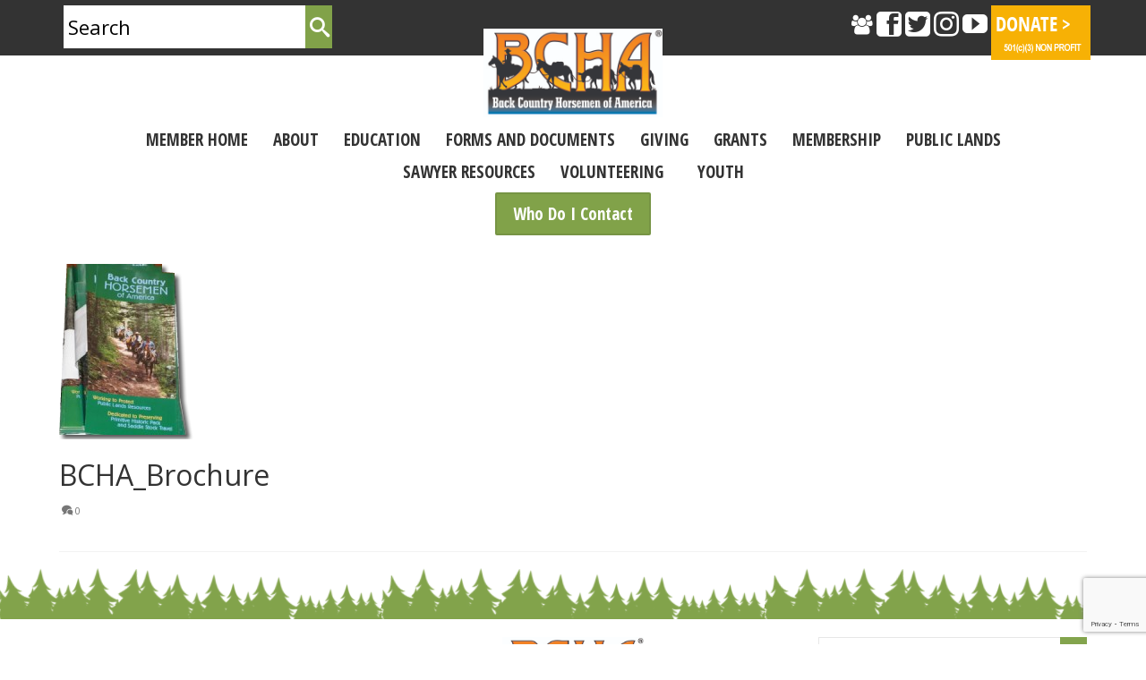

--- FILE ---
content_type: text/html; charset=UTF-8
request_url: https://www.bcha.org/bcha_brochure/
body_size: 23762
content:
<!DOCTYPE html>
<html class="no-js" dir="ltr" lang="en" itemscope="itemscope" itemtype="https://schema.org/WebPage" >
<head>
  <meta charset="UTF-8">
  <meta name="viewport" content="width=device-width, initial-scale=1.0">
  <meta http-equiv="X-UA-Compatible" content="IE=edge">
  <title>BCHA_Brochure | Back Country Horsemen of America</title>

		<!-- All in One SEO 4.9.1.1 - aioseo.com -->
	<meta name="robots" content="max-image-preview:large" />
	<meta name="author" content="bchadmin"/>
	<link rel="canonical" href="https://www.bcha.org/bcha_brochure/" />
	<meta name="generator" content="All in One SEO (AIOSEO) 4.9.1.1" />
		<meta property="og:locale" content="en_US" />
		<meta property="og:site_name" content="Back Country Horsemen of America | Dedicated to keeping Americas&#039;s trails open for all." />
		<meta property="og:type" content="article" />
		<meta property="og:title" content="BCHA_Brochure | Back Country Horsemen of America" />
		<meta property="og:url" content="https://www.bcha.org/bcha_brochure/" />
		<meta property="article:published_time" content="2016-07-01T18:36:03+00:00" />
		<meta property="article:modified_time" content="2016-07-01T18:36:03+00:00" />
		<meta property="article:publisher" content="https://www.facebook.com/bcha.org/" />
		<meta name="twitter:card" content="summary_large_image" />
		<meta name="twitter:title" content="BCHA_Brochure | Back Country Horsemen of America" />
		<script type="application/ld+json" class="aioseo-schema">
			{"@context":"https:\/\/schema.org","@graph":[{"@type":"BreadcrumbList","@id":"https:\/\/www.bcha.org\/bcha_brochure\/#breadcrumblist","itemListElement":[{"@type":"ListItem","@id":"https:\/\/www.bcha.org#listItem","position":1,"name":"Home","item":"https:\/\/www.bcha.org","nextItem":{"@type":"ListItem","@id":"https:\/\/www.bcha.org\/bcha_brochure\/#listItem","name":"BCHA_Brochure"}},{"@type":"ListItem","@id":"https:\/\/www.bcha.org\/bcha_brochure\/#listItem","position":2,"name":"BCHA_Brochure","previousItem":{"@type":"ListItem","@id":"https:\/\/www.bcha.org#listItem","name":"Home"}}]},{"@type":"ItemPage","@id":"https:\/\/www.bcha.org\/bcha_brochure\/#itempage","url":"https:\/\/www.bcha.org\/bcha_brochure\/","name":"BCHA_Brochure | Back Country Horsemen of America","inLanguage":"en-US","isPartOf":{"@id":"https:\/\/www.bcha.org\/#website"},"breadcrumb":{"@id":"https:\/\/www.bcha.org\/bcha_brochure\/#breadcrumblist"},"author":{"@id":"https:\/\/www.bcha.org\/blog\/author\/bchadmin\/#author"},"creator":{"@id":"https:\/\/www.bcha.org\/blog\/author\/bchadmin\/#author"},"datePublished":"2016-07-01T11:36:03-07:00","dateModified":"2016-07-01T11:36:03-07:00"},{"@type":"Organization","@id":"https:\/\/www.bcha.org\/#organization","name":"Back Country Horsemen of America","description":"Dedicated to keeping Americas's trails open for all.","url":"https:\/\/www.bcha.org\/","sameAs":["https:\/\/www.facebook.com\/bcha.org\/"]},{"@type":"Person","@id":"https:\/\/www.bcha.org\/blog\/author\/bchadmin\/#author","url":"https:\/\/www.bcha.org\/blog\/author\/bchadmin\/","name":"bchadmin","image":{"@type":"ImageObject","@id":"https:\/\/www.bcha.org\/bcha_brochure\/#authorImage","url":"https:\/\/secure.gravatar.com\/avatar\/f664abced375759b8dbae6bb7bd4c896409a8dfc45d718455f9fabb910f64c16?s=96&d=mm&r=g","width":96,"height":96,"caption":"bchadmin"}},{"@type":"WebSite","@id":"https:\/\/www.bcha.org\/#website","url":"https:\/\/www.bcha.org\/","name":"Back Country Horsemen of America","description":"Dedicated to keeping Americas's trails open for all.","inLanguage":"en-US","publisher":{"@id":"https:\/\/www.bcha.org\/#organization"}}]}
		</script>
		<!-- All in One SEO -->

<link rel='dns-prefetch' href='//www.bcha.org' />
<link rel='dns-prefetch' href='//www.googletagmanager.com' />
<link rel='dns-prefetch' href='//fonts.googleapis.com' />
<link rel="alternate" type="application/rss+xml" title="Back Country Horsemen of America &raquo; Feed" href="https://www.bcha.org/feed/" />
<link rel="alternate" type="application/rss+xml" title="Back Country Horsemen of America &raquo; Comments Feed" href="https://www.bcha.org/comments/feed/" />
<link rel="alternate" title="oEmbed (JSON)" type="application/json+oembed" href="https://www.bcha.org/wp-json/oembed/1.0/embed?url=https%3A%2F%2Fwww.bcha.org%2Fbcha_brochure%2F" />
<link rel="alternate" title="oEmbed (XML)" type="text/xml+oembed" href="https://www.bcha.org/wp-json/oembed/1.0/embed?url=https%3A%2F%2Fwww.bcha.org%2Fbcha_brochure%2F&#038;format=xml" />
<meta name="description" content="Dedicated to keeping America&#039;s trails open for all. Back Country Horsemen of America volunteers spend 300,000 hours each year working to maintain trails on public lands.  That equates to a value of $11.2 million dollars in trail work donated to local and federal land managing agencies. Since 1995, BCHA members contributed a value equal to $126.47 million in volunteer hours. "><link rel="shortcut icon" type="image/x-icon" href="https://www.bcha.org/wp-content/uploads/2016/06/favicon.png" /><style id='wp-img-auto-sizes-contain-inline-css' type='text/css'>
img:is([sizes=auto i],[sizes^="auto," i]){contain-intrinsic-size:3000px 1500px}
/*# sourceURL=wp-img-auto-sizes-contain-inline-css */
</style>
<style id='wp-emoji-styles-inline-css' type='text/css'>

	img.wp-smiley, img.emoji {
		display: inline !important;
		border: none !important;
		box-shadow: none !important;
		height: 1em !important;
		width: 1em !important;
		margin: 0 0.07em !important;
		vertical-align: -0.1em !important;
		background: none !important;
		padding: 0 !important;
	}
/*# sourceURL=wp-emoji-styles-inline-css */
</style>
<style id='wp-block-library-inline-css' type='text/css'>
:root{--wp-block-synced-color:#7a00df;--wp-block-synced-color--rgb:122,0,223;--wp-bound-block-color:var(--wp-block-synced-color);--wp-editor-canvas-background:#ddd;--wp-admin-theme-color:#007cba;--wp-admin-theme-color--rgb:0,124,186;--wp-admin-theme-color-darker-10:#006ba1;--wp-admin-theme-color-darker-10--rgb:0,107,160.5;--wp-admin-theme-color-darker-20:#005a87;--wp-admin-theme-color-darker-20--rgb:0,90,135;--wp-admin-border-width-focus:2px}@media (min-resolution:192dpi){:root{--wp-admin-border-width-focus:1.5px}}.wp-element-button{cursor:pointer}:root .has-very-light-gray-background-color{background-color:#eee}:root .has-very-dark-gray-background-color{background-color:#313131}:root .has-very-light-gray-color{color:#eee}:root .has-very-dark-gray-color{color:#313131}:root .has-vivid-green-cyan-to-vivid-cyan-blue-gradient-background{background:linear-gradient(135deg,#00d084,#0693e3)}:root .has-purple-crush-gradient-background{background:linear-gradient(135deg,#34e2e4,#4721fb 50%,#ab1dfe)}:root .has-hazy-dawn-gradient-background{background:linear-gradient(135deg,#faaca8,#dad0ec)}:root .has-subdued-olive-gradient-background{background:linear-gradient(135deg,#fafae1,#67a671)}:root .has-atomic-cream-gradient-background{background:linear-gradient(135deg,#fdd79a,#004a59)}:root .has-nightshade-gradient-background{background:linear-gradient(135deg,#330968,#31cdcf)}:root .has-midnight-gradient-background{background:linear-gradient(135deg,#020381,#2874fc)}:root{--wp--preset--font-size--normal:16px;--wp--preset--font-size--huge:42px}.has-regular-font-size{font-size:1em}.has-larger-font-size{font-size:2.625em}.has-normal-font-size{font-size:var(--wp--preset--font-size--normal)}.has-huge-font-size{font-size:var(--wp--preset--font-size--huge)}.has-text-align-center{text-align:center}.has-text-align-left{text-align:left}.has-text-align-right{text-align:right}.has-fit-text{white-space:nowrap!important}#end-resizable-editor-section{display:none}.aligncenter{clear:both}.items-justified-left{justify-content:flex-start}.items-justified-center{justify-content:center}.items-justified-right{justify-content:flex-end}.items-justified-space-between{justify-content:space-between}.screen-reader-text{border:0;clip-path:inset(50%);height:1px;margin:-1px;overflow:hidden;padding:0;position:absolute;width:1px;word-wrap:normal!important}.screen-reader-text:focus{background-color:#ddd;clip-path:none;color:#444;display:block;font-size:1em;height:auto;left:5px;line-height:normal;padding:15px 23px 14px;text-decoration:none;top:5px;width:auto;z-index:100000}html :where(.has-border-color){border-style:solid}html :where([style*=border-top-color]){border-top-style:solid}html :where([style*=border-right-color]){border-right-style:solid}html :where([style*=border-bottom-color]){border-bottom-style:solid}html :where([style*=border-left-color]){border-left-style:solid}html :where([style*=border-width]){border-style:solid}html :where([style*=border-top-width]){border-top-style:solid}html :where([style*=border-right-width]){border-right-style:solid}html :where([style*=border-bottom-width]){border-bottom-style:solid}html :where([style*=border-left-width]){border-left-style:solid}html :where(img[class*=wp-image-]){height:auto;max-width:100%}:where(figure){margin:0 0 1em}html :where(.is-position-sticky){--wp-admin--admin-bar--position-offset:var(--wp-admin--admin-bar--height,0px)}@media screen and (max-width:600px){html :where(.is-position-sticky){--wp-admin--admin-bar--position-offset:0px}}

/*# sourceURL=wp-block-library-inline-css */
</style><style id='wp-block-image-inline-css' type='text/css'>
.wp-block-image>a,.wp-block-image>figure>a{display:inline-block}.wp-block-image img{box-sizing:border-box;height:auto;max-width:100%;vertical-align:bottom}@media not (prefers-reduced-motion){.wp-block-image img.hide{visibility:hidden}.wp-block-image img.show{animation:show-content-image .4s}}.wp-block-image[style*=border-radius] img,.wp-block-image[style*=border-radius]>a{border-radius:inherit}.wp-block-image.has-custom-border img{box-sizing:border-box}.wp-block-image.aligncenter{text-align:center}.wp-block-image.alignfull>a,.wp-block-image.alignwide>a{width:100%}.wp-block-image.alignfull img,.wp-block-image.alignwide img{height:auto;width:100%}.wp-block-image .aligncenter,.wp-block-image .alignleft,.wp-block-image .alignright,.wp-block-image.aligncenter,.wp-block-image.alignleft,.wp-block-image.alignright{display:table}.wp-block-image .aligncenter>figcaption,.wp-block-image .alignleft>figcaption,.wp-block-image .alignright>figcaption,.wp-block-image.aligncenter>figcaption,.wp-block-image.alignleft>figcaption,.wp-block-image.alignright>figcaption{caption-side:bottom;display:table-caption}.wp-block-image .alignleft{float:left;margin:.5em 1em .5em 0}.wp-block-image .alignright{float:right;margin:.5em 0 .5em 1em}.wp-block-image .aligncenter{margin-left:auto;margin-right:auto}.wp-block-image :where(figcaption){margin-bottom:1em;margin-top:.5em}.wp-block-image.is-style-circle-mask img{border-radius:9999px}@supports ((-webkit-mask-image:none) or (mask-image:none)) or (-webkit-mask-image:none){.wp-block-image.is-style-circle-mask img{border-radius:0;-webkit-mask-image:url('data:image/svg+xml;utf8,<svg viewBox="0 0 100 100" xmlns="http://www.w3.org/2000/svg"><circle cx="50" cy="50" r="50"/></svg>');mask-image:url('data:image/svg+xml;utf8,<svg viewBox="0 0 100 100" xmlns="http://www.w3.org/2000/svg"><circle cx="50" cy="50" r="50"/></svg>');mask-mode:alpha;-webkit-mask-position:center;mask-position:center;-webkit-mask-repeat:no-repeat;mask-repeat:no-repeat;-webkit-mask-size:contain;mask-size:contain}}:root :where(.wp-block-image.is-style-rounded img,.wp-block-image .is-style-rounded img){border-radius:9999px}.wp-block-image figure{margin:0}.wp-lightbox-container{display:flex;flex-direction:column;position:relative}.wp-lightbox-container img{cursor:zoom-in}.wp-lightbox-container img:hover+button{opacity:1}.wp-lightbox-container button{align-items:center;backdrop-filter:blur(16px) saturate(180%);background-color:#5a5a5a40;border:none;border-radius:4px;cursor:zoom-in;display:flex;height:20px;justify-content:center;opacity:0;padding:0;position:absolute;right:16px;text-align:center;top:16px;width:20px;z-index:100}@media not (prefers-reduced-motion){.wp-lightbox-container button{transition:opacity .2s ease}}.wp-lightbox-container button:focus-visible{outline:3px auto #5a5a5a40;outline:3px auto -webkit-focus-ring-color;outline-offset:3px}.wp-lightbox-container button:hover{cursor:pointer;opacity:1}.wp-lightbox-container button:focus{opacity:1}.wp-lightbox-container button:focus,.wp-lightbox-container button:hover,.wp-lightbox-container button:not(:hover):not(:active):not(.has-background){background-color:#5a5a5a40;border:none}.wp-lightbox-overlay{box-sizing:border-box;cursor:zoom-out;height:100vh;left:0;overflow:hidden;position:fixed;top:0;visibility:hidden;width:100%;z-index:100000}.wp-lightbox-overlay .close-button{align-items:center;cursor:pointer;display:flex;justify-content:center;min-height:40px;min-width:40px;padding:0;position:absolute;right:calc(env(safe-area-inset-right) + 16px);top:calc(env(safe-area-inset-top) + 16px);z-index:5000000}.wp-lightbox-overlay .close-button:focus,.wp-lightbox-overlay .close-button:hover,.wp-lightbox-overlay .close-button:not(:hover):not(:active):not(.has-background){background:none;border:none}.wp-lightbox-overlay .lightbox-image-container{height:var(--wp--lightbox-container-height);left:50%;overflow:hidden;position:absolute;top:50%;transform:translate(-50%,-50%);transform-origin:top left;width:var(--wp--lightbox-container-width);z-index:9999999999}.wp-lightbox-overlay .wp-block-image{align-items:center;box-sizing:border-box;display:flex;height:100%;justify-content:center;margin:0;position:relative;transform-origin:0 0;width:100%;z-index:3000000}.wp-lightbox-overlay .wp-block-image img{height:var(--wp--lightbox-image-height);min-height:var(--wp--lightbox-image-height);min-width:var(--wp--lightbox-image-width);width:var(--wp--lightbox-image-width)}.wp-lightbox-overlay .wp-block-image figcaption{display:none}.wp-lightbox-overlay button{background:none;border:none}.wp-lightbox-overlay .scrim{background-color:#fff;height:100%;opacity:.9;position:absolute;width:100%;z-index:2000000}.wp-lightbox-overlay.active{visibility:visible}@media not (prefers-reduced-motion){.wp-lightbox-overlay.active{animation:turn-on-visibility .25s both}.wp-lightbox-overlay.active img{animation:turn-on-visibility .35s both}.wp-lightbox-overlay.show-closing-animation:not(.active){animation:turn-off-visibility .35s both}.wp-lightbox-overlay.show-closing-animation:not(.active) img{animation:turn-off-visibility .25s both}.wp-lightbox-overlay.zoom.active{animation:none;opacity:1;visibility:visible}.wp-lightbox-overlay.zoom.active .lightbox-image-container{animation:lightbox-zoom-in .4s}.wp-lightbox-overlay.zoom.active .lightbox-image-container img{animation:none}.wp-lightbox-overlay.zoom.active .scrim{animation:turn-on-visibility .4s forwards}.wp-lightbox-overlay.zoom.show-closing-animation:not(.active){animation:none}.wp-lightbox-overlay.zoom.show-closing-animation:not(.active) .lightbox-image-container{animation:lightbox-zoom-out .4s}.wp-lightbox-overlay.zoom.show-closing-animation:not(.active) .lightbox-image-container img{animation:none}.wp-lightbox-overlay.zoom.show-closing-animation:not(.active) .scrim{animation:turn-off-visibility .4s forwards}}@keyframes show-content-image{0%{visibility:hidden}99%{visibility:hidden}to{visibility:visible}}@keyframes turn-on-visibility{0%{opacity:0}to{opacity:1}}@keyframes turn-off-visibility{0%{opacity:1;visibility:visible}99%{opacity:0;visibility:visible}to{opacity:0;visibility:hidden}}@keyframes lightbox-zoom-in{0%{transform:translate(calc((-100vw + var(--wp--lightbox-scrollbar-width))/2 + var(--wp--lightbox-initial-left-position)),calc(-50vh + var(--wp--lightbox-initial-top-position))) scale(var(--wp--lightbox-scale))}to{transform:translate(-50%,-50%) scale(1)}}@keyframes lightbox-zoom-out{0%{transform:translate(-50%,-50%) scale(1);visibility:visible}99%{visibility:visible}to{transform:translate(calc((-100vw + var(--wp--lightbox-scrollbar-width))/2 + var(--wp--lightbox-initial-left-position)),calc(-50vh + var(--wp--lightbox-initial-top-position))) scale(var(--wp--lightbox-scale));visibility:hidden}}
/*# sourceURL=https://www.bcha.org/wp-includes/blocks/image/style.min.css */
</style>
<style id='wp-block-paragraph-inline-css' type='text/css'>
.is-small-text{font-size:.875em}.is-regular-text{font-size:1em}.is-large-text{font-size:2.25em}.is-larger-text{font-size:3em}.has-drop-cap:not(:focus):first-letter{float:left;font-size:8.4em;font-style:normal;font-weight:100;line-height:.68;margin:.05em .1em 0 0;text-transform:uppercase}body.rtl .has-drop-cap:not(:focus):first-letter{float:none;margin-left:.1em}p.has-drop-cap.has-background{overflow:hidden}:root :where(p.has-background){padding:1.25em 2.375em}:where(p.has-text-color:not(.has-link-color)) a{color:inherit}p.has-text-align-left[style*="writing-mode:vertical-lr"],p.has-text-align-right[style*="writing-mode:vertical-rl"]{rotate:180deg}
/*# sourceURL=https://www.bcha.org/wp-includes/blocks/paragraph/style.min.css */
</style>
<link rel='stylesheet' id='kadence-blocks-column-css' href='https://www.bcha.org/wp-content/plugins/kadence-blocks/dist/style-blocks-column.css?ver=3.5.32' type='text/css' media='all' />
<style id='global-styles-inline-css' type='text/css'>
:root{--wp--preset--aspect-ratio--square: 1;--wp--preset--aspect-ratio--4-3: 4/3;--wp--preset--aspect-ratio--3-4: 3/4;--wp--preset--aspect-ratio--3-2: 3/2;--wp--preset--aspect-ratio--2-3: 2/3;--wp--preset--aspect-ratio--16-9: 16/9;--wp--preset--aspect-ratio--9-16: 9/16;--wp--preset--color--black: #000000;--wp--preset--color--cyan-bluish-gray: #abb8c3;--wp--preset--color--white: #ffffff;--wp--preset--color--pale-pink: #f78da7;--wp--preset--color--vivid-red: #cf2e2e;--wp--preset--color--luminous-vivid-orange: #ff6900;--wp--preset--color--luminous-vivid-amber: #fcb900;--wp--preset--color--light-green-cyan: #7bdcb5;--wp--preset--color--vivid-green-cyan: #00d084;--wp--preset--color--pale-cyan-blue: #8ed1fc;--wp--preset--color--vivid-cyan-blue: #0693e3;--wp--preset--color--vivid-purple: #9b51e0;--wp--preset--color--kb-palette-5: #81a249;--wp--preset--color--kb-palette-9: #494848;--wp--preset--color--kb-palette-10: #668c29;--wp--preset--color--kb-palette-11: #888888;--wp--preset--color--kb-palette-12: #0d0d0d;--wp--preset--color--kb-palette-13: #e39713;--wp--preset--color--kb-palette-2: #deb875;--wp--preset--color--kb-palette-3: #888888;--wp--preset--color--kb-palette-94: #888888;--wp--preset--gradient--vivid-cyan-blue-to-vivid-purple: linear-gradient(135deg,rgb(6,147,227) 0%,rgb(155,81,224) 100%);--wp--preset--gradient--light-green-cyan-to-vivid-green-cyan: linear-gradient(135deg,rgb(122,220,180) 0%,rgb(0,208,130) 100%);--wp--preset--gradient--luminous-vivid-amber-to-luminous-vivid-orange: linear-gradient(135deg,rgb(252,185,0) 0%,rgb(255,105,0) 100%);--wp--preset--gradient--luminous-vivid-orange-to-vivid-red: linear-gradient(135deg,rgb(255,105,0) 0%,rgb(207,46,46) 100%);--wp--preset--gradient--very-light-gray-to-cyan-bluish-gray: linear-gradient(135deg,rgb(238,238,238) 0%,rgb(169,184,195) 100%);--wp--preset--gradient--cool-to-warm-spectrum: linear-gradient(135deg,rgb(74,234,220) 0%,rgb(151,120,209) 20%,rgb(207,42,186) 40%,rgb(238,44,130) 60%,rgb(251,105,98) 80%,rgb(254,248,76) 100%);--wp--preset--gradient--blush-light-purple: linear-gradient(135deg,rgb(255,206,236) 0%,rgb(152,150,240) 100%);--wp--preset--gradient--blush-bordeaux: linear-gradient(135deg,rgb(254,205,165) 0%,rgb(254,45,45) 50%,rgb(107,0,62) 100%);--wp--preset--gradient--luminous-dusk: linear-gradient(135deg,rgb(255,203,112) 0%,rgb(199,81,192) 50%,rgb(65,88,208) 100%);--wp--preset--gradient--pale-ocean: linear-gradient(135deg,rgb(255,245,203) 0%,rgb(182,227,212) 50%,rgb(51,167,181) 100%);--wp--preset--gradient--electric-grass: linear-gradient(135deg,rgb(202,248,128) 0%,rgb(113,206,126) 100%);--wp--preset--gradient--midnight: linear-gradient(135deg,rgb(2,3,129) 0%,rgb(40,116,252) 100%);--wp--preset--font-size--small: 13px;--wp--preset--font-size--medium: 20px;--wp--preset--font-size--large: 36px;--wp--preset--font-size--x-large: 42px;--wp--preset--spacing--20: 0.44rem;--wp--preset--spacing--30: 0.67rem;--wp--preset--spacing--40: 1rem;--wp--preset--spacing--50: 1.5rem;--wp--preset--spacing--60: 2.25rem;--wp--preset--spacing--70: 3.38rem;--wp--preset--spacing--80: 5.06rem;--wp--preset--shadow--natural: 6px 6px 9px rgba(0, 0, 0, 0.2);--wp--preset--shadow--deep: 12px 12px 50px rgba(0, 0, 0, 0.4);--wp--preset--shadow--sharp: 6px 6px 0px rgba(0, 0, 0, 0.2);--wp--preset--shadow--outlined: 6px 6px 0px -3px rgb(255, 255, 255), 6px 6px rgb(0, 0, 0);--wp--preset--shadow--crisp: 6px 6px 0px rgb(0, 0, 0);}:where(.is-layout-flex){gap: 0.5em;}:where(.is-layout-grid){gap: 0.5em;}body .is-layout-flex{display: flex;}.is-layout-flex{flex-wrap: wrap;align-items: center;}.is-layout-flex > :is(*, div){margin: 0;}body .is-layout-grid{display: grid;}.is-layout-grid > :is(*, div){margin: 0;}:where(.wp-block-columns.is-layout-flex){gap: 2em;}:where(.wp-block-columns.is-layout-grid){gap: 2em;}:where(.wp-block-post-template.is-layout-flex){gap: 1.25em;}:where(.wp-block-post-template.is-layout-grid){gap: 1.25em;}.has-black-color{color: var(--wp--preset--color--black) !important;}.has-cyan-bluish-gray-color{color: var(--wp--preset--color--cyan-bluish-gray) !important;}.has-white-color{color: var(--wp--preset--color--white) !important;}.has-pale-pink-color{color: var(--wp--preset--color--pale-pink) !important;}.has-vivid-red-color{color: var(--wp--preset--color--vivid-red) !important;}.has-luminous-vivid-orange-color{color: var(--wp--preset--color--luminous-vivid-orange) !important;}.has-luminous-vivid-amber-color{color: var(--wp--preset--color--luminous-vivid-amber) !important;}.has-light-green-cyan-color{color: var(--wp--preset--color--light-green-cyan) !important;}.has-vivid-green-cyan-color{color: var(--wp--preset--color--vivid-green-cyan) !important;}.has-pale-cyan-blue-color{color: var(--wp--preset--color--pale-cyan-blue) !important;}.has-vivid-cyan-blue-color{color: var(--wp--preset--color--vivid-cyan-blue) !important;}.has-vivid-purple-color{color: var(--wp--preset--color--vivid-purple) !important;}.has-black-background-color{background-color: var(--wp--preset--color--black) !important;}.has-cyan-bluish-gray-background-color{background-color: var(--wp--preset--color--cyan-bluish-gray) !important;}.has-white-background-color{background-color: var(--wp--preset--color--white) !important;}.has-pale-pink-background-color{background-color: var(--wp--preset--color--pale-pink) !important;}.has-vivid-red-background-color{background-color: var(--wp--preset--color--vivid-red) !important;}.has-luminous-vivid-orange-background-color{background-color: var(--wp--preset--color--luminous-vivid-orange) !important;}.has-luminous-vivid-amber-background-color{background-color: var(--wp--preset--color--luminous-vivid-amber) !important;}.has-light-green-cyan-background-color{background-color: var(--wp--preset--color--light-green-cyan) !important;}.has-vivid-green-cyan-background-color{background-color: var(--wp--preset--color--vivid-green-cyan) !important;}.has-pale-cyan-blue-background-color{background-color: var(--wp--preset--color--pale-cyan-blue) !important;}.has-vivid-cyan-blue-background-color{background-color: var(--wp--preset--color--vivid-cyan-blue) !important;}.has-vivid-purple-background-color{background-color: var(--wp--preset--color--vivid-purple) !important;}.has-black-border-color{border-color: var(--wp--preset--color--black) !important;}.has-cyan-bluish-gray-border-color{border-color: var(--wp--preset--color--cyan-bluish-gray) !important;}.has-white-border-color{border-color: var(--wp--preset--color--white) !important;}.has-pale-pink-border-color{border-color: var(--wp--preset--color--pale-pink) !important;}.has-vivid-red-border-color{border-color: var(--wp--preset--color--vivid-red) !important;}.has-luminous-vivid-orange-border-color{border-color: var(--wp--preset--color--luminous-vivid-orange) !important;}.has-luminous-vivid-amber-border-color{border-color: var(--wp--preset--color--luminous-vivid-amber) !important;}.has-light-green-cyan-border-color{border-color: var(--wp--preset--color--light-green-cyan) !important;}.has-vivid-green-cyan-border-color{border-color: var(--wp--preset--color--vivid-green-cyan) !important;}.has-pale-cyan-blue-border-color{border-color: var(--wp--preset--color--pale-cyan-blue) !important;}.has-vivid-cyan-blue-border-color{border-color: var(--wp--preset--color--vivid-cyan-blue) !important;}.has-vivid-purple-border-color{border-color: var(--wp--preset--color--vivid-purple) !important;}.has-vivid-cyan-blue-to-vivid-purple-gradient-background{background: var(--wp--preset--gradient--vivid-cyan-blue-to-vivid-purple) !important;}.has-light-green-cyan-to-vivid-green-cyan-gradient-background{background: var(--wp--preset--gradient--light-green-cyan-to-vivid-green-cyan) !important;}.has-luminous-vivid-amber-to-luminous-vivid-orange-gradient-background{background: var(--wp--preset--gradient--luminous-vivid-amber-to-luminous-vivid-orange) !important;}.has-luminous-vivid-orange-to-vivid-red-gradient-background{background: var(--wp--preset--gradient--luminous-vivid-orange-to-vivid-red) !important;}.has-very-light-gray-to-cyan-bluish-gray-gradient-background{background: var(--wp--preset--gradient--very-light-gray-to-cyan-bluish-gray) !important;}.has-cool-to-warm-spectrum-gradient-background{background: var(--wp--preset--gradient--cool-to-warm-spectrum) !important;}.has-blush-light-purple-gradient-background{background: var(--wp--preset--gradient--blush-light-purple) !important;}.has-blush-bordeaux-gradient-background{background: var(--wp--preset--gradient--blush-bordeaux) !important;}.has-luminous-dusk-gradient-background{background: var(--wp--preset--gradient--luminous-dusk) !important;}.has-pale-ocean-gradient-background{background: var(--wp--preset--gradient--pale-ocean) !important;}.has-electric-grass-gradient-background{background: var(--wp--preset--gradient--electric-grass) !important;}.has-midnight-gradient-background{background: var(--wp--preset--gradient--midnight) !important;}.has-small-font-size{font-size: var(--wp--preset--font-size--small) !important;}.has-medium-font-size{font-size: var(--wp--preset--font-size--medium) !important;}.has-large-font-size{font-size: var(--wp--preset--font-size--large) !important;}.has-x-large-font-size{font-size: var(--wp--preset--font-size--x-large) !important;}
/*# sourceURL=global-styles-inline-css */
</style>

<style id='classic-theme-styles-inline-css' type='text/css'>
/*! This file is auto-generated */
.wp-block-button__link{color:#fff;background-color:#32373c;border-radius:9999px;box-shadow:none;text-decoration:none;padding:calc(.667em + 2px) calc(1.333em + 2px);font-size:1.125em}.wp-block-file__button{background:#32373c;color:#fff;text-decoration:none}
/*# sourceURL=/wp-includes/css/classic-themes.min.css */
</style>
<link rel='stylesheet' id='contact-form-7-css' href='https://www.bcha.org/wp-content/plugins/contact-form-7/includes/css/styles.css?ver=6.1.4' type='text/css' media='all' />
<link rel='stylesheet' id='wpsl-styles-css' href='https://www.bcha.org/wp-content/plugins/wp-store-locator/css/styles.min.css?ver=2.2.261' type='text/css' media='all' />
<link rel='stylesheet' id='dflip-style-css' href='https://www.bcha.org/wp-content/plugins/3d-flipbook-dflip-lite/assets/css/dflip.min.css?ver=2.4.20' type='text/css' media='all' />
<link rel='stylesheet' id='wpdreams-asl-basic-css' href='https://www.bcha.org/wp-content/plugins/ajax-search-lite/css/style.basic.css?ver=4.13.4' type='text/css' media='all' />
<style id='wpdreams-asl-basic-inline-css' type='text/css'>

					div[id*='ajaxsearchlitesettings'].searchsettings .asl_option_inner label {
						font-size: 0px !important;
						color: rgba(0, 0, 0, 0);
					}
					div[id*='ajaxsearchlitesettings'].searchsettings .asl_option_inner label:after {
						font-size: 11px !important;
						position: absolute;
						top: 0;
						left: 0;
						z-index: 1;
					}
					.asl_w_container {
						width: 100%;
						margin: 0px 0px 0px 0px;
						min-width: 200px;
					}
					div[id*='ajaxsearchlite'].asl_m {
						width: 100%;
					}
					div[id*='ajaxsearchliteres'].wpdreams_asl_results div.resdrg span.highlighted {
						font-weight: bold;
						color: #d9312b;
						background-color: #eee;
					}
					div[id*='ajaxsearchliteres'].wpdreams_asl_results .results img.asl_image {
						width: 70px;
						height: 70px;
						object-fit: cover;
					}
					div[id*='ajaxsearchlite'].asl_r .results {
						max-height: none;
					}
					div[id*='ajaxsearchlite'].asl_r {
						position: absolute;
					}
				
						div.asl_r.asl_w.vertical .results .item::after {
							display: block;
							position: absolute;
							bottom: 0;
							content: '';
							height: 1px;
							width: 100%;
							background: #D8D8D8;
						}
						div.asl_r.asl_w.vertical .results .item.asl_last_item::after {
							display: none;
						}
					
/*# sourceURL=wpdreams-asl-basic-inline-css */
</style>
<link rel='stylesheet' id='wpdreams-asl-instance-css' href='https://www.bcha.org/wp-content/plugins/ajax-search-lite/css/style-simple-red.css?ver=4.13.4' type='text/css' media='all' />
<style id='kadence-blocks-global-variables-inline-css' type='text/css'>
:root {--global-kb-font-size-sm:clamp(0.8rem, 0.73rem + 0.217vw, 0.9rem);--global-kb-font-size-md:clamp(1.1rem, 0.995rem + 0.326vw, 1.25rem);--global-kb-font-size-lg:clamp(1.75rem, 1.576rem + 0.543vw, 2rem);--global-kb-font-size-xl:clamp(2.25rem, 1.728rem + 1.63vw, 3rem);--global-kb-font-size-xxl:clamp(2.5rem, 1.456rem + 3.26vw, 4rem);--global-kb-font-size-xxxl:clamp(2.75rem, 0.489rem + 7.065vw, 6rem);}:root {--global-palette1: #3182CE;--global-palette2: #2B6CB0;--global-palette3: #1A202C;--global-palette4: #2D3748;--global-palette5: #4A5568;--global-palette6: #718096;--global-palette7: #EDF2F7;--global-palette8: #F7FAFC;--global-palette9: #ffffff;}
/*# sourceURL=kadence-blocks-global-variables-inline-css */
</style>
<link rel='stylesheet' id='kadence_slider_css-css' href='https://www.bcha.org/wp-content/plugins/kadence-slider/css/ksp.css?ver=2.3.6' type='text/css' media='all' />
<link rel='stylesheet' id='virtue_main-css' href='https://www.bcha.org/wp-content/themes/virtue_premium/assets/css/virtue.css?ver=4.10.17' type='text/css' media='all' />
<link rel='stylesheet' id='virtue_print-css' href='https://www.bcha.org/wp-content/themes/virtue_premium/assets/css/virtue_print.css?ver=4.10.17' type='text/css' media='print' />
<link rel='stylesheet' id='virtue_icons-css' href='https://www.bcha.org/wp-content/themes/virtue_premium/assets/css/virtue_icons.css?ver=4.10.17' type='text/css' media='all' />
<link rel='stylesheet' id='virtue_skin-css' href='https://www.bcha.org/wp-content/themes/virtue_premium/assets/css/skins/default.css?ver=4.10.17' type='text/css' media='all' />
<link rel='stylesheet' id='virtue_child-css' href='https://www.bcha.org/wp-content/themes/virtue_premium-child/style.css?ver=1.0.0' type='text/css' media='all' />
<link rel='stylesheet' id='redux-google-fonts-virtue_premium-css' href='https://fonts.googleapis.com/css?family=Lato%3A700%7COpen+Sans%3A300%2C400%2C500%2C600%2C700%2C800%2C300italic%2C400italic%2C500italic%2C600italic%2C700italic%2C800italic%7COpen+Sans+Condensed%3A700&#038;ver=6.9' type='text/css' media='all' />
<link rel='stylesheet' id='redux-google-fonts-kadence_slider-css' href='https://fonts.googleapis.com/css?family=Raleway%3A800%2C600%2C400%2C300%2C200&#038;ver=6.9' type='text/css' media='all' />
<style id="kadence_blocks_palette_css">:root .has-kb-palette-5-color{color:#81a249}:root .has-kb-palette-5-background-color{background-color:#81a249}:root .has-kb-palette-9-color{color:#494848}:root .has-kb-palette-9-background-color{background-color:#494848}:root .has-kb-palette-10-color{color:#668c29}:root .has-kb-palette-10-background-color{background-color:#668c29}:root .has-kb-palette-11-color{color:#888888}:root .has-kb-palette-11-background-color{background-color:#888888}:root .has-kb-palette-12-color{color:#0d0d0d}:root .has-kb-palette-12-background-color{background-color:#0d0d0d}:root .has-kb-palette-13-color{color:#e39713}:root .has-kb-palette-13-background-color{background-color:#e39713}:root .has-kb-palette-2-color{color:#deb875}:root .has-kb-palette-2-background-color{background-color:#deb875}:root .has-kb-palette-3-color{color:#ffffff}:root .has-kb-palette-3-background-color{background-color:#ffffff}:root .has-kb-palette-3-color{color:#888888}:root .has-kb-palette-3-background-color{background-color:#888888}:root .has-kb-palette-94-color{color:#888888}:root .has-kb-palette-94-background-color{background-color:#888888}</style><script type="text/javascript" src="https://www.bcha.org/wp-includes/js/jquery/jquery.min.js?ver=3.7.1" id="jquery-core-js"></script>
<script type="text/javascript" src="https://www.bcha.org/wp-includes/js/jquery/jquery-migrate.min.js?ver=3.4.1" id="jquery-migrate-js"></script>

<!-- Google tag (gtag.js) snippet added by Site Kit -->
<!-- Google Analytics snippet added by Site Kit -->
<script type="text/javascript" src="https://www.googletagmanager.com/gtag/js?id=G-E89Y4VF8PV" id="google_gtagjs-js" async></script>
<script type="text/javascript" id="google_gtagjs-js-after">
/* <![CDATA[ */
window.dataLayer = window.dataLayer || [];function gtag(){dataLayer.push(arguments);}
gtag("set","linker",{"domains":["www.bcha.org"]});
gtag("js", new Date());
gtag("set", "developer_id.dZTNiMT", true);
gtag("config", "G-E89Y4VF8PV", {"googlesitekit_post_type":"attachment"});
//# sourceURL=google_gtagjs-js-after
/* ]]> */
</script>
<link rel="https://api.w.org/" href="https://www.bcha.org/wp-json/" /><link rel="alternate" title="JSON" type="application/json" href="https://www.bcha.org/wp-json/wp/v2/media/357" /><link rel="EditURI" type="application/rsd+xml" title="RSD" href="https://www.bcha.org/xmlrpc.php?rsd" />

<link rel='shortlink' href='https://www.bcha.org/?p=357' />

<!-- Begin Constant Contact Active Forms -->
<script> var _ctct_m = "e803e570b5e25bb73d78cbec0829ce4c"; </script>
<script id="signupScript" src="//static.ctctcdn.com/js/signup-form-widget/current/signup-form-widget.min.js" async defer></script>
<!-- End Constant Contact Active Forms -->
<meta name="generator" content="Site Kit by Google 1.170.0" /><style type="text/css" id="kt-custom-css">#logo {padding-top:2px;}#logo {padding-bottom:2px;}#logo {margin-left:3px;}#logo {margin-right:3px;}#nav-main, .nav-main {margin-top:0px;}#nav-main, .nav-main  {margin-bottom:10px;}.headerfont, .tp-caption, .yith-wcan-list li, .yith-wcan .yith-wcan-reset-navigation, ul.yith-wcan-label li a, .price {font-family:Open Sans;} 
  .topbarmenu ul li {font-family:Open Sans Condensed;}
  #kadbreadcrumbs {font-family:Open Sans;}a:hover, .has-virtue-primary-light-color {color: #8da36a;} .kad-btn-primary:hover, .button.pay:hover, .login .form-row .button:hover, #payment #place_order:hover, .yith-wcan .yith-wcan-reset-navigation:hover, .widget_shopping_cart_content .checkout:hover,.single_add_to_cart_button:hover,
.woocommerce-message .button:hover, #commentform .form-submit #submit:hover, .wpcf7 input.wpcf7-submit:hover, .track_order .button:hover, .widget_layered_nav_filters ul li a:hover, .cart_totals .checkout-button:hover,.shipping-calculator-form .button:hover,
.widget_layered_nav ul li.chosen a:hover, .shop_table .actions input[type=submit].checkout-button:hover, #kad-head-cart-popup a.button.checkout:hover, input[type="submit"].button:hover, .product_item.hidetheaction:hover .kad_add_to_cart, .post-password-form input[type="submit"]:hover, .has-virtue-primary-light-background-color {background: #8da36a;}#containerfooter h3, #containerfooter h5, #containerfooter, .footercredits p, .footerclass a, .footernav ul li a {color:#242424;}.home-message:hover {background-color:#81a249; background-color: rgba(129, 162, 73, 0.6);}
  nav.woocommerce-pagination ul li a:hover, .wp-pagenavi a:hover, .panel-heading .accordion-toggle, .variations .kad_radio_variations label:hover, .variations .kad_radio_variations input[type=radio]:focus + label, .variations .kad_radio_variations label.selectedValue, .variations .kad_radio_variations input[type=radio]:checked + label {border-color: #81a249;}
  a, a:focus, #nav-main ul.sf-menu ul li a:hover, .product_price ins .amount, .price ins .amount, .color_primary, .primary-color, #logo a.brand, #nav-main ul.sf-menu a:hover,
  .woocommerce-message:before, .woocommerce-info:before, #nav-second ul.sf-menu a:hover, .footerclass a:hover, .posttags a:hover, .subhead a:hover, .nav-trigger-case:hover .kad-menu-name, 
  .nav-trigger-case:hover .kad-navbtn, #kadbreadcrumbs a:hover, #wp-calendar a, .testimonialbox .kadtestimoniallink:hover, .star-rating, .has-virtue-primary-color {color: #81a249;}
.widget_price_filter .ui-slider .ui-slider-handle, .product_item .kad_add_to_cart:hover, .product_item.hidetheaction:hover .kad_add_to_cart:hover, .kad-btn-primary, .button.pay, html .woocommerce-page .widget_layered_nav ul.yith-wcan-label li a:hover, html .woocommerce-page .widget_layered_nav ul.yith-wcan-label li.chosen a,
.product-category.grid_item a:hover h5, .woocommerce-message .button, .widget_layered_nav_filters ul li a, .widget_layered_nav ul li.chosen a, .track_order .button, .wpcf7 input.wpcf7-submit, .yith-wcan .yith-wcan-reset-navigation,.single_add_to_cart_button,
#containerfooter .menu li a:hover, .bg_primary, .portfolionav a:hover, .home-iconmenu a:hover, .home-iconmenu .home-icon-item:hover, p.demo_store, .topclass, #commentform .form-submit #submit, .kad-hover-bg-primary:hover, .widget_shopping_cart_content .checkout,
.login .form-row .button, .post-password-form input[type="submit"], .menu-cart-btn .kt-cart-total, #kad-head-cart-popup a.button.checkout, .kad-post-navigation .kad-previous-link a:hover, .kad-post-navigation .kad-next-link a:hover, .shipping-calculator-form .button, .cart_totals .checkout-button, .select2-results .select2-highlighted, .variations .kad_radio_variations label.selectedValue, .variations .kad_radio_variations input[type=radio]:checked + label, #payment #place_order, .shop_table .actions input[type=submit].checkout-button, input[type="submit"].button, .productnav a:hover, .image_menu_hover_class, .select2-container--default .select2-results__option--highlighted[aria-selected], .has-virtue-primary-background-color {background: #81a249;}.kad-mobile-nav .kad-nav-inner li.current-menu-item>a, .kad-mobile-nav .kad-nav-inner li a:hover, .kad-mobile-nav .kad-nav-inner li a:focus, #kad-banner .mobile-nav-trigger-id a.nav-trigger-case:hover .kad-menu-name, #kad-banner .mobile-nav-trigger-id a.nav-trigger-case:focus .kad-menu-name, #kad-banner .mobile-nav-trigger-id a.nav-trigger-case:hover .kad-navbtn, #kad-banner .mobile-nav-trigger-id a.nav-trigger-case:focus .kad-navbtn, .nav-trigger-case:hover .kad-navbtn {color:#ffffff;}.kad-mobile-nav .kad-nav-inner li.current-menu-item>a, .kad-mobile-nav .kad-nav-inner li a:hover, .kad-mobile-nav .kad-nav-inner li a:focus, #kad-banner .mobile-nav-trigger-id a.nav-trigger-case:hover .kad-menu-name, #kad-banner .mobile-nav-trigger-id a.nav-trigger-case:focus .kad-menu-name, #kad-banner .mobile-nav-trigger-id a.nav-trigger-case:hover .kad-navbtn, #kad-banner .mobile-nav-trigger-id a.nav-trigger-case:focus .kad-navbtn {background:#81a249;}.topclass {background:#333333    ;}.navclass {background:#242424    ;}.mobileclass {background:#81a249    ;}.footerclass {background:#ffffff  repeat-x center top;}@media (max-width: 991px) {.topbarmenu ul.sf-menu {display: none;} } @media only screen and (device-width: 768px) {.topbarmenu ul.sf-menu {display: none;} } @media (max-width: 768px) {#topbar-search form {display: none;}}.sidebar a, .product_price, .select2-container .select2-choice, .kt_product_toggle_container .toggle_grid, .kt_product_toggle_container .toggle_list, .kt_product_toggle_container_list .toggle_grid, .kt_product_toggle_container_list .toggle_list {color:#333333;}input[type=number]::-webkit-inner-spin-button, input[type=number]::-webkit-outer-spin-button { -webkit-appearance: none; margin: 0; } input[type=number] {-moz-appearance: textfield;}.quantity input::-webkit-outer-spin-button,.quantity input::-webkit-inner-spin-button {display: none;}.sidebar a, .product_price, .select2-container .select2-choice, .kt_product_toggle_container .toggle_grid, .kt_product_toggle_container .toggle_list, .kt_product_toggle_container_list .toggle_grid, .kt_product_toggle_container_list .toggle_list {color:#333333;}.mobile-header-container a, .mobile-header-container .mh-nav-trigger-case{color:#333333;}.portfolionav {padding: 10px 0 10px;}.woocommerce-ordering {margin: 16px 0 0;}.product_item .product_details h5 {text-transform: none;}.product_item .product_details h5 {min-height:40px;}#nav-second ul.sf-menu>li {width:16.5%;}.kad-topbar-left, .kad-topbar-left .topbarmenu {float:right;} .kad-topbar-left .topbar_social, .kad-topbar-left .topbarmenu ul, .kad-topbar-left .kad-cart-total,.kad-topbar-right #topbar-search .form-search{float:left} #topbar .mobile-nav-trigger-id {float: left;}#nav-main .sf-menu ul, .nav-main .sf-menu ul, #nav-second .sf-menu ul, .topbarmenu .sf-menu ul{background: #81a249;}#nav-main ul.sf-menu ul li a, .nav-main ul.sf-menu ul li a, #nav-second ul.sf-menu ul li a, .topbarmenu ul.sf-menu ul li a, #kad-head-cart-popup ul.cart_list li, #nav-main ul.sf-menu ul#kad-head-cart-popup li .quantity, #nav-main ul.sf-menu ul#kad-head-cart-popup .total, #kad-head-cart-popup p.woocommerce-mini-cart__empty-message {color: #ffffff;}#nav-main .sf-menu ul li, .nav-main .sf-menu ul li, #nav-second .sf-menu ul li, .topbarmenu .sf-menu ul li,#nav-main .sf-menu ul, .nav-main .sf-menu ul, #nav-second .sf-menu ul, .topbarmenu .sf-menu ul {border-color: #8eab5c;}.kad-header-style-two .nav-main ul.sf-menu > li {width: 33.333333%;}.kad-hidepostauthortop, .postauthortop {display:none;}.postdate, .kad-hidedate, .postdatetooltip, .recentpost_date{display:none;}[class*="wp-image"] {-webkit-box-shadow: none;-moz-box-shadow: none;box-shadow: none;border:none;}[class*="wp-image"]:hover {-webkit-box-shadow: none;-moz-box-shadow: none;box-shadow: none;border:none;} .light-dropshaddow {-moz-box-shadow: none;-webkit-box-shadow: none;box-shadow: none;}@media (max-width: 992px) {.nav-trigger .nav-trigger-case {top: 0;} .id-kad-mobile-nav {margin-top:50px;}} header .nav-trigger .nav-trigger-case {width: auto;} .nav-trigger-case .kad-menu-name {display:none;} @media (max-width: 767px) {header .nav-trigger .nav-trigger-case {width: auto; top: 0; position: absolute;} .id-kad-mobile-nav {margin-top:50px;}}.kad-mobile-nav .form-search .search-query, .kad-mobile-nav .form-search .search-icon {color:#333333;}.kad-mobile-nav .form-search :-moz-placeholder {color:#333333;}.kad-mobile-nav .form-search ::-moz-placeholder {color:#333333;}.kad-mobile-nav .form-search :-ms-input-placeholder {color:#333333;}.kad-mobile-nav .form-search ::-webkit-input-placeholder {color:#333333;}.entry-content p { margin-bottom:16px;}@font-face {font-family: stymie_xbdcn_btextra_bold;
src: url(/media/fonts/stymie-extra-bold-webfont.eot);
src: url(/media/fonts/stymie-extra-bold-webfont.svg);
src: url(/media/fonts/stymie-extra-bold-webfont.ttf);
src: url(/media/fonts/stymie-extra-bold-webfont.woff);}
@font-face {font-family: open_sans_condensedbold;
src: url(/media/fonts/opensans-condbold-webfont.eot);
src: url(/media/fonts/opensans-condbold-webfont.svg);
src: url(/media/fonts/opensans-condbold-webfont.ttf);
src: url(/media/fonts/opensans-condbold-webfont.woff);}
@font-face {font-family: open_sansbold;
src: url(/media/fonts/opensans-bold-webfont.eot);
src: url(/media/fonts/opensans-bold-webfont.svg);
src: url(/media/fonts/opensans-bold-webfont.ttf);
src: url(/media/fonts/opensans-bold-webfont.woff);}
@font-face {font-family: open_sanscondensed_light;
src: url(/media/fonts/opensans-condlight-webfont.eot);
src: url(/media/fonts/opensans-condlight-webfont.svg);
src: url(/media/fonts/opensans-condlight-webfont.ttf);
src: url(/media/fonts/opensans-condlight-webfont.woff);}

/*trails Are Common Ground Post*/
.bch-separator.is-style-default{border: none; border-bottom: 3px solid #e39713!important;max-width: 90%!important;}
p.bch-line-spacing {line-height:1.7em}

/*Make content wider*/
@media (min-width: 768px) {.container {width: 96vw; max-width:96vw!important;}}
@media (min-width: 992px) {.container {width: 92vw; max-width:92vw!important;}}
@media (min-width: 1400px) {.container {width: 84vw; max-width:84vw!important;}}
@media (min-width: 1700px) {.container {width: 72vw; max-width:72vw!important;}}
@media (min-width: 768px) {.main:not(.col-lg-9) .entry-content .alignwide {width: 96vw;left: 50%;right: 50%;margin-left: -48vw;margin-right: -48vw;}}
@media (min-width: 992px) {.main:not(.col-lg-9) .entry-content .alignwide {width: 96vw;left: 50%;right: 50%;margin-left: -48vw;margin-right: -48vw;}}
@media (min-width: 1400px) {.main:not(.col-lg-9) .entry-content .alignwide {width: 88vw;margin-left: -44vw;margin-right: -44vw;}}
@media (min-width: 1700px) {.main:not(.col-lg-9) .entry-content .alignwide {width: 76vw;margin-left: -38vw; margin-right: -38vw;}}

/*Change Links to match bcha.org*/
.entry-content a{color:#337ab7;}
.entry-content a:hover{color: #23527c;text-decoration: underline;}
/* not in New Home Footer*/
.footer_social a, .newhomefooter a{color:#555;}
.footer_social a, .newhomefooter a:hover{color: #81a249;text-decoration: none;}

/*Grant Form*/
.wpcf7 input, .wpcf7 textarea { max-width: 1400px;}
/*Page Title Off*/
.page-header, #pageheader{display:none!important;}

/*Blog 2 column pages*/
.postcontent  header a h4.entry-title {font-weight:bold;}

.kt-modal-linkalign-center.espopup {float:left!important;}

/*Social Icons - Below Header Disabled*/
header+span.synved-social-container {display:none}

/*Social Icons - on Wide Screens*/
@media (min-width: 992px) {.page span.synved-social-container.synved-social-container-share, .page span.synved-social-container.synved-social-container-follow{float:right;}}

/*Disabling the next Line makes the topbar full width.*/
/*.topclass {background: #ffffff;}*/ 
.kad-topbar-left{right:15px;}
.kad-topbar-right{left:15px;padding-left: 5px;padding-top: 2px;}
.kad-topbar-left, .kad-topbar-right {background-color:#333333;}
.form-search {max-width: 300px;}
#topbar-search input[type=text] {background: #ffffff;color: #000000;height:48px!important;font-size:22px;}
.form-search .search-query {padding: 5px 25px 5px 5px;}
#topbar-search .search-icon {background-color: #81a249;height: 48px;font-size:22px;padding: 5px 5px 5px 5px;}
.form-search .search-icon {left: auto;right:0}

#topbar-search input[type=text]::-webkit-input-placeholder{color:#000;}
#topbar-search input[type=text]::-moz-placeholder {color:#000;}
#topbar-search input[type=text]:-ms-input-placeholder {color:#000;}
#topbar-search input[type=text]:-moz-placeholder {color:#000;}


/*.kad-topbar-left, .kad-topbar-left .topbarmenu {right: 8%;}*/
@media (min-width: 401px) {.topbarmenu ul li a {padding: 2px 2px;}}
@media (max-width: 400px){.topbarmenu ul li a {padding: 10px 2px;}}
@media (min-width: 401px) {.topbarmenu ul li {line-height: 50px;}}
/*.topbarmenu ul li a:hover, .topbarmenu ul li.sf-dropdown:hover {background:#81a249;}*/

/*@media (min-width: 401px) {.topbar-icon-1 .icon-users{font-family:open_sans_condensedbold;}}*/
.topbar-icon-6 .icon-bell{font-family:open_sans_condensedbold;}

/*@media (min-width: 401px) {.topbarmenu ul li a.topbar-icon-1 .icon-users{padding:5px 2px 12px 2px;background-color: #81a249;}}*/

.topbarmenu ul li a.topbar-icon-6 .icon-bell{padding:6px 22px 25px 5px;background: #f7b105 url("/wp-content/uploads/2016/06/Donate-1-trans.png") no-repeat center; margin-right: -21.5px;}
.tooltip {top:55px;display:none;}

.topbarmenu ul li a.topbar-icon-6 .icon-bell:hover {padding:6px 22px 25px 30px;background:#fec029 url("/wp-content/uploads/2016/06/Donate-Hover2-trans.png") no-repeat center;-webkit-transition: all 0.3s ease-in-out;-moz-transition: all 0.3s ease-in-out;-o-transition: all 0.3s ease-in-out;transition: all 0.3s ease-in-out;}

/*@media (min-width: 401px) {.topbar-icon-1 .icon-users:before {content: "MEMBERSHIP";font-size:22px;}}*/
.topbar-icon-6 .icon-bell:before {content: "DONATE >";font-size:22px;}
.kad-topbar-left [class^=icon-] {font-size:22px;line-height:50px;}
.kad-topbar-left .icon-facebook2 {font-size:28px;}
.kad-topbar-left .icon-twitter2 {font-size:28px;}
.kad-topbar-left .icon-instagram {font-size:28px;}
.kad-topbar-left .icon-youtube {font-size:28px;}

/*Small screen*/
@media (max-width: 767px) {.kad-topbar-left,.kad-topbar-right { left: 0;margin-left: 10px;margin-right: 10px;}}
@media (max-width: 767px) {.kad-topbar-left { top:54px;padding-left:0!important;}}
@media (max-width: 767px) {.kad-topbar-right { top:-60px;}}
@media (max-width: 767px){#topbar .kad-topbar-right #topbar-search .form-search, #topbar-search form {margin: 4px 0;}}
/*@media (max-width: 767px){#topbar-search form {margin: 4px 0;}}*/
@media (max-width: 400px){.topbarmenu ul li a.topbar-icon-6 .icon-bell {padding: 6px 22px 25px 5px;}}

/*@media (max-width: 400px){.topbarmenu ul li a.topbar-icon-1 .icon-users{padding:5px 2px 12px 2px;background-color: #81a249;}}*/
@media (max-width: 400px){.topbarmenu ul li a.topbar-icon-6 .icon-bell:hover {padding: 6px 22px 25px 5px;background:#fec029;-webkit-transition: all 0.3s ease-in-out;-moz-transition: all 0.3s ease-in-out;-o-transition: all 0.3s ease-in-out;transition: all 0.3s ease-in-out;}}
@media (max-width: 991px) {.sliderBCHA {margin-top: 20px;padding: 0 0 20px;}}
@media (max-width: 991px) {.kad-header-left {margin-top: 2px;}}
@media (max-width: 991px) {.kad-header-left  #logo #thelogo img {margin-top: 0px;}}
@media (max-width: 767px){#topbar .kad-topbar-left { height: 60px;!important}}
@media (max-width: 767px){.topbar-widget{padding:1px;}}
@media (max-width: 767px){#topbar-search form {display: block!important;}}
/*Normal Screen*/
/*@media (min-width: 992px) {.sliderBCHA {padding: 0 0 30px;}}*/
@media (min-width: 992px) {.kad-header-left { margin-top: 0px;}}
@media (min-width: 1092px) {.kad-header-left  #logo #thelogo img { margin-top: -32px;}}
.kad-header-left  #logo #thelogo img {width: 200px;margin-left: auto;margin-right: auto;}

.kad-topbar-left .topbar_social, .kad-topbar-left .topbarmenu ul, .kad-topbar-left .kad-cart-total{float:right!important;}

/*Main Nav Top Menu */
#nav-main ul.sf-menu a {text-transform: uppercase;padding: 8px 12px 8px 12px;}
    
@media (min-width: 992px) {#nav-main, .nav-main {padding:5px 0;margin-bottom:0px;}}
@media (max-width: 991px) {#nav-main, .nav-main {padding: 0;margin-bottom:0px;}}

li {line-height:20px;}
.nav-main ul.sf-menu ul li ul li, #nav-main ul.sf-menu ul li ul li, .nav-main ul.sf-menu ul li, #nav-main ul.sf-menu ul li { font-size:16px;border-top: 1px solid #8eab5c;border-bottom: 1px solid #739141;margin: 0;white-space: nowrap;padding: 0px;background: #81a249;width: 100%;}
#nav-main ul.sf-menu ul li a, .nav-main ul.sf-menu ul li a, .nav-main ul.sf-menu ul li ul li a, #nav-main ul.sf-menu ul li ul li a {text-transform: capitalize; font-family:"Open Sans";font-weight: 500;padding: 8px 15px;}
#nav-main .sf-menu li.sfHover:hover {color:#fff!important;background:#81a249;-webkit-transition: background .5s;}
#nav-main ul.sf-menu li.sfHover a:hover {color:#ffffff;}
#nav-main ul.sf-menu a:hover {color:#fff;background: #81a249;}

#nav-main li.sf-menu a:hover , #nav-main .sf-menu li.sfHover:hover{border-radius: 2px;border-width: 2px;border-color: rgba(68, 68, 68, 1);}
#nav-main ul.sf-menu ul li a:hover {color:#fff;background: #99bd5d;}
#nav-main ul.sf-menu ul{width: auto;min-width: 100%;}
/*@media (min-width: 992px) {.col-md-4 .kad-header-left {width: 20%!important;}}
@media (min-width: 992px) (.col-md-8 .kad-header-right {width: 80%!important;}}*/
.alignwide {margin-bottom: 0.1em;}
.kt-row-column-wrap {padding: 5px 0 5px 0;}

/*New Sub-Menu*/
@media (max-width: 991px) {#wrapper.container .wp-block-kadence-advancedbtn.kt-btn-align-center  {margin-top: 5px;}}

/*BCHA New Image Menu*/
.kt-row-layout-inner .homepromolink .infobanner .home-message h4 {font-family: "Open Sans Condensed"; font-weight: 700; top: 10px; left: 10px;text-transform: uppercase; padding:4px; border-radius: 5px;}
div.row.im-container .homepromolink .infobanner .home-message h4 {font-family: "Open Sans Condensed"; top: 10px; left: 10px;text-transform: uppercase; padding:4px; border-radius: 5px;}
div.row.im-container {margin-left: 0;margin-right: 0;}
.sliderclass .insert-page .synved-social-container.synved-social-container-share{display:none!important;}
.page-template.page-template-page-feature .synved-social-container.synved-social-container-share{display:none!important;}

/*Virtue Feature Defaults for Gutenberg*/
/* Advanced Buttons*/
/*.wp-block-kadence-advancedbtn .kt-button {font-size:16px!important;border-radius:5px!important;border-width:3px!important;}*/

/*BCHA Banner*/
/*div.ban-container div.row:first-child {opacity:1.0;}*/
.bcha-banner {background: #81a249;text-align: center;padding: 30px 0px;margin-bottom: 0px;}
.bcha-banner h2 span {padding: 0px 15px; background: #81a249;}
.bcha-banner h2 {color:#fff;font-family: 'stymie_xbdcn_btextra_bold';font-size: 23px;max-width: 560px;background: url('/wp-content/uploads/2016/06/line-white.gif') repeat-x center;margin: 0 auto;line-height: 25px;}
.bcha-banner h1 {color:#fff;font-family: 'stymie_xbdcn_btextra_bold';margin: 0px;font-size: 42px;}
.container .the-bcha-banner{Position: relative;left: 0px;background-color:#ffffff;}
@media (max-width: 480px){.bcha-banner h1 {font-size: 32px;line-height: 1.1;}}
@media (max-width: 480px){.bcha-banner h2 {font-size: 18px;line-height: 1.1;}}
@media (max-width: 991px){.bcha-banner {padding: 30px 0px;margin-top:0px;}}


.nav-trigger-case .kad-navbtn {float: none;color:#ffffff;text-decoration: underline;padding: 0; line-height:38px;}
.mobileclass  .icon-menu {font-family: open_sans_condensedbold;}
.mobileclass {background: #81a249;font-family: 'open_sans_condensedbold';}
header .nav-trigger .nav-trigger-case {width: 100%;}
@media (max-width: 767px){.container {padding: 0 15px;}}
@media (max-width: 767px){#kad-mobile-nav {margin-top: 38px;}}
@media (max-width: 992px){#kad-mobile-nav {margin-top: 38px;}}
.mobileclass .icon-menu:before {content: "MENU";}
.kad-mobile-nav .kad-nav-inner li a {font-family: "open_sans_condensedbold"!important; color: #ffffff!important;font-size: 18px!important;text-transform: UPPERCASE;padding: 5px 10px!important;}
.kad-mobile-nav .kad-nav-inner ul li li a {font-family: "open_sans_condensedbold"!important; color: #ffffff!important;font-size: 16px!important;text-transform: capitalize;padding: 5px 10px!important;    list-style: none!important;}
.kad-nav-inner .kad-mnav {color:#ffffff!important;}

/*Footer Area*/
.footer-widget.widget{margin-top:5px;}
#content.container div.row{padding-bottom:20px;}
.footerclass {position: absolute;left: 0;width: 100%;margin: auto!important;margin-top: 138px!important;}
@media (max-width: 767px) {.footerclass {margin-top: 222px!important;}}
@media (max-width: 480px) {.footerclass {margin-top: 262px!important;}}
div.bcha-footer{background-color:#ffffff;}

/*Make Trees show on top*/ .kt_footer_sitewide_shortcode div:first-child {opacity: .99; }
.kt_footer_sitewide_shortcode{position: absolute;left: 0;width: 100%;margin: auto;height: 57px;margin-top: -57px;}
.bcha-footer-trees{background: transparent url(https://www.bcha.org/wp-content/uploads/2016/06/trees.png) repeat-x center top;height: 57px;}
.bcha-footer-logo{background-color: #ffffff;padding: 20px 0px 0px;}


/*Footer Social Icons and Links*/
.bcha-footer-logo-top.logo-top-left ul li {list-style: none;float: left;color: #fff;font-weight: 400;font-size: 22px;line-height: 20px;}
.bcha-footer-logo-top.logo-top-left ul li a{padding: 4px 6px;}
.bcha-footer-logo-top.logo-top-left ul li  a:hover{color:#333;}

/*Footer Search*/
.bcha-footer-logo-top.logo-top-right .form-search {float:right;max-width: 300px;}
.bcha-footer-logo-top.logo-top-right .form-search .search-icon {background-color: #81a249;left: auto;right:0;color:#fff;}
.bcha-footer-logo-top.logo-top-right .form-search ul li a:hover {background:#81a249;}
/*.bcha-footer-logo-top.logo-top-right .form-search {margin: 4px 0;-moz-box-shadow: none;-webkit-box-shadow: none;box-shadow: none;}*/

/*Footer BCHA Logo*/
.bcha-footer-logo-top.logo-top-center{float:middle;text-align: center;} 

/*Footer BCHA Tag Line*/
.bcha-footer-logo-tagline h4 {font-size: 26px;font-family: 'stymie_xbdcn_btextra_bold';background: url('/wp-content/uploads/2016/06/line-gray.gif') repeat-x center;text-align: center;}
.bcha-footer-logo-tagline h4 span {padding: 0px 15px; background: #ffffff;}

/*Footer Credits & Menu*/
.footerbase .footercredits .footernav {width:100%;}
.footerbase .footercredits {padding-top: 0px;}
.footerbase .footercredits .footernav ul, .footerbase .footercredits .footernav {float: none;text-align: left;display:inline-block;padding:0;}
.footerbase .footercredits .footernav ul li ul li ul{padding-left:5px;}
.footerbase .footercredits .footernav li {display:table!important;max-width: 220px;}
.footerbase .footercredits .footernav li.menu-home {display:none!important;}
.footerbase .footercredits .footernav ul li a {padding: 4px 20px 10px; font-size: 20px;color:#333333;text-transform: uppercase;font-family: 'open_sans_condensedbold';}
.footerbase .footercredits .footernav ul li ul li a {text-transform:  capitalize;font-size:16px;font-family: "Open Sans";line-height:18px;padding: 1px 20px 1px;}
.footerbase .footercredits .footernav ul li ul li {float:none;}
.footernav ul li a:hover {background: rgba(129,162,73,.7);}

/*footer-bar*/
.footerbase .footercredits .footer-bar {font-size: 11px;padding:15px 0px;border-top: #cccccc 1px solid;border-bottom: #cccccc 1px solid;margin: 20px 0px 40px;}
.footerbase .footercredits .footer-bar .footer-bar-links {float: right;text-transform: uppercase;font-family: 'open_sansbold';}

/*Side Bar Menu - Categories & base WP menu*/
.sidebar .widget.widget_nav_menu .widget-inner h3, .sidebar .widget.widget_categories .widget-inner h3, .sidebar .widget.widget_archive .widget-inner h3{background-color: #81a249;color: #ffffff;font-family: 'open_sans_condensedbold';text-transform: uppercase;font-size: 20px;text-align: center;padding: 20px;margin: 0px;border-top: 1px solid #98bb5d;border-bottom: 1px solid #98bb5d;line-height: 1.1;}
aside ul li {font-family: 'open_sansbold';}

.sidebar .widget.widget_ng_expanding_archives .widget-inner ul, .sidebar .widget.widget_nav_menu .widget-inner ul, .sidebar .widget.widget_categories .widget-inner ul, .sidebar .widget.widget_archive .widget-inner ul {margin: 0;padding: 0;list-style: none;}

.sidebar .widget.widget_nav_menu .widget-inner ul li a, .sidebar .widget.widget_categories .widget-inner ul li a, .sidebar .widget.widget_archive .widget-inner ul li a {color: #ffffff;background-color:rgb(51, 51, 51);display: block;padding: 8px 10px;border-bottom: 1px solid #242424;border-top: 1px solid #404040;-webkit-transition: all 0.3s ease-in-out;-moz-transition: all 0.3s ease-in-out;-o-transition: all 0.3s ease-in-out;transition: all 0.3s ease-in-out;}

.sidebar .widget.widget_nav_menu .widget-inner ul li a:hover, .sidebar .widget.widget_categories .widget-inner ul li a:hover, .sidebar .widget.widget_archive .widget-inner ul li a:hover {background: #555555;color: #ffffff;text-decoration: none;padding-left: 20px;}

.sidebar .widget.widget_nav_menu li a, .sidebar .widget.widget_archive li a,.sidebar .widget.widget_nav_menu  li a, .widget.widget_archive  li a, .widget.widget_categories  li a{margin-bottom:0px;}

.sidebar .widget.widget_nav_menu li a, .sidebar .widget.widget_archive .widget-inner li a:before {padding: 0px 6px 0px 20px;}
.sidebar .widget.widget_nav_menu, .sidebar .widget.widget_categories, .sidebar .widget.widget_archive {margin-top: 0px;}
.sidebar .widget-first{margin-top: 0px;}
.sidebar .widget-inner li {line-height: normal;border:0;}
.single-article aside {margin-top: 0px;}

/*Side Bar Menu - Expanding Archive Plugin menu*/
.sidebar .widget.widget_ng_expanding_archives {margin-top: 0px;}

.sidebar .widget.widget_ng_expanding_archives .widget-inner ul li a {color: #ffffff;background-color:rgb(51, 51, 51);display: block;padding: 8px 10px;border-bottom: 1px solid #242424;border-top: 1px solid #404040;-webkit-transition: all 0.3s ease-in-out;-moz-transition: all 0.3s ease-in-out;-o-transition: all 0.3s ease-in-out;transition: all 0.3s ease-in-out;}

.sidebar .widget.widget_ng_expanding_archives .widget-inner h3{background-color: #81a249;color: #ffffff;font-family: 'open_sansbold';text-transform: uppercase;font-size: 16px;text-align: left;padding: 20px;margin: 0px;border-top: 1px solid #98bb5d;border-bottom: 1px solid #98bb5d;line-height: 1.1;}

.sidebar .widget.widget_ng_expanding_archives .widget-inner ul{}

.sidebar .widget.widget_ng_expanding_archives .widget-inner .expanding-archive-count {float: none;}

.widget_ng_expanding_archives .widget-inner .expanding-archives-section  h3.expanding-archives-title a{color: #ffffff;}

.widget_ng_expanding_archives .widget-inner .expanding-archives-section  .expanding-archives-collapse-section {border: 0px solid #f1f1f1;;padding: 0px;}

.widget_ng_expanding_archives .widget-inner .expanding-archives-section  h3.expanding-archives-title {color: #ffffff;background-color:rgb(51, 51, 51);display: block;padding: 7px 10px;border-bottom: 1px solid #242424;border-top: 1px solid #404040;-webkit-transition: all 0.3s ease-in-out;-moz-transition: all 0.3s ease-in-out;-o-transition: all 0.3s ease-in-out;transition: all 0.3s ease-in-out; text-align: left;}

.widget_ng_expanding_archives .widget-inner .expanding-archives-section  h3.expanding-archives-title:hover, .sidebar .widget.widget_ng_expanding_archives .widget-inner ul li a:hover {background: #555555;color: #ffffff;text-decoration: none;padding-left: 20px;}

.widget_ng_expanding_archives .widget-inner .expanding-archives-section ul li .expanding-archive-month-results {padding-left: 0px;}

.expanding-archive-month-results ul li a {font-family: open sans;}

/*Home Page Side Bar Menu - not currently being used.*/
.homecontent .panel-grid .panel-grid-cell .widget.widget_nav_menu h3, .homecontent .panel-grid .panel-grid-cell .widget.widget_categories h3, .homecontent .panel-grid .panel-grid-cell .widget.widget_archive h3{background-color: #81a249;color: #ffffff;font-family: 'open_sans_condensedbold';text-transform: uppercase;font-size: 20px;text-align: center;padding: 20px;margin: 0px;border-top: 1px solid #98bb5d;border-bottom: 1px solid #98bb5d;line-height: 1.1;}
aside ul li {font-family: 'open_sansbold';}

.homecontent .panel-grid .panel-grid-cell .widget.widget_nav_menu ul, .homecontent .panel-grid .panel-grid-cell .widget.widget_categories ul, .homecontent .panel-grid .panel-grid-cell .widget.widget_archive ul {margin: 0;padding: 0;list-style: none;}

.homecontent .panel-grid .panel-grid-cell .widget.widget_nav_menu ul li a, .homecontent .panel-grid .panel-grid-cell .widget.widget_categories ul li a, .homecontent .panel-grid .panel-grid-cell .widget.widget_archive ul li a {color: #ffffff;background-color:rgb(51, 51, 51);display: block;padding: 8px 10px;border-bottom: 1px solid #242424;border-top: 1px solid #404040;-webkit-transition: all 0.3s ease-in-out;-moz-transition: all 0.3s ease-in-out;-o-transition: all 0.3s ease-in-out;transition: all 0.3s ease-in-out;font-family:'open_sansbold';}

.homecontent .panel-grid .panel-grid-cell .widget.widget_nav_menu ul li a:hover, .homecontent .panel-grid .panel-grid-cell .widget.widget_categories ul li a:hover, .homecontent .panel-grid .panel-grid-cell .widget.widget_archive ul li a:hover {background: #555555;color: #ffffff;text-decoration: none;padding-left: 20px;}

.homecontent .panel-grid .panel-grid-cell .widget.widget_nav_menu li a, .homecontent .panel-grid .panel-grid-cell .widget.widget_archive li a,.homecontent .panel-grid .panel-grid-cell .widget.widget_nav_menu  li a, .widget.widget_archive  li a, .widget.widget_categories  li a{margin-bottom:0px;}

.homecontent .panel-grid .panel-grid-cell .widget.widget_archive li a:before {padding: 0px 6px 0px 20px;}
.homecontent .panel-grid .panel-grid-cell .widget.widget_nav_menu, .homecontent .panel-grid .panel-grid-cell .widget.widget_categories, .homecontent .panel-grid .panel-grid-cell .widget.widget_archive {margin-top: 0px;}
.homecontent .panel-grid .panel-grid-cell .widget-first{margin-top: 0px;}
.homecontent .panel-grid .panel-grid-cell li {line-height: normal;border:0;}
.homecontent .panel-grid .panel-grid-cell .so-panel.widget {margin-bottom: 0px!important;}

/*More Style*/
a.more {display: block;background: #eee;border-style: solid;border-radius:5px;border-width:3px;text-align: center;color: #000;font-size: 15px;padding: 15px 0px;-webkit-transition: all 0.3s ease-in-out;-moz-transition: all 0.3s ease-in-out;-o-transition: all 0.3s ease-in-out;transition: all 0.3s ease-in-out;}
a.more:hover {background: #8da36a;border-color:#000;text-decoration: none;color:#ffffff;}
a.image-box{margin: auto auto 15px; padding: 15px 15px; height:100%;background-size: contain;}
a.image-box img{margin: auto; padding: 15px 15px;background-size: contain;}
#content.container div.row .adv-row{padding-bottom:0;}

/*Post Date*/
.postdate span {display: inline-block;font-size: 10px;}
.postdate span::before {content:"Posted: "}
.postdate {text-transform: Capitalize;}

/*Member Home Page*/
.homecontent .panel-grid .panel-grid-cell h3.widget-title,  .homecontent .quad-ad-box h2, .entry-content .quad-ad-box h2{text-transform: uppercase;font-family: 'open_sans_condensedbold';font-size: 27px;margin: 0 0 15px;padding-bottom: 7px;border-bottom: 1px solid #eeeeee;line-height: 1.1em;}
.homecontent .quad-ad-box img, .entry-content .quad-ad-box img{margin:0;}
.homecontent .quad-ad-box p, .entry-content .quad-ad-box p{margin:0;}
.homecontent .quad-ad-box br, .entry-content .quad-ad-box br{margin:0;line-height: 0;}
.homecontent .quad-ad-box, .entry-content .quad-ad-box  [class*=wp-image] {padding: 0px;}
.homecontent .quad-ad-box, .entry-content .quad-ad-box  {margin-bottom: 15px;}
.sliderclass {padding: 0;}
.home-testimonial {padding:0px 25px;}
.home-testimonial .testimonialimg {display: none;}
.home-testimonial .testimonialbox {padding: 0;}

.homepromolink .infobanner .home-message h4 {position: absolute;top: 240px;left: 0px;color: #444;background-color: rgba(255,255,255,.6);padding: 0px;text-align: center;line-height: 1em;font-family: open_sanscondensed_light;font-size: 26px;}
.virtue_imgmenu_widget .kad-animation {padding:15px;}

ul.news-articles {margin: 5px 0;padding: 0; list-style: none; text-align: center;}
ul.news-articles li:hover {background: #eeeeee;}
ul.news-articles li {padding-top: 15px;padding-bottom: 15px;-webkit-transition: all 0.3s ease-in-out;-moz-transition: all 0.3s ease-in-out;-o-transition: all 0.3s ease-in-out;transition: all 0.3s ease-in-out;}
ul.news-articles li h2 {font-family: 'open_sanscondensed_light';color: #333333;font-size: 26px;margin: 0px;line-height: 1.1;}
ul.news-articles li h2 a{color:#333333;}
ul.news-articles li a {text-decoration: none;background-color: transparent;}
ul.news-articles li img{margin:0;}
ul.news-articles li  p{margin:0;}
ul.news-articles li  br{margin:0;line-height: 0;}
ul.news-articles li  [class*=wp-image] {padding: 0px;}
ul.news-articles li  {margin-bottom: 15px;}
.homepagecontent .homecontent #pg-67-0.panel-grid {margin-bottom:0;}

/*Chapter Locator*/
/*@media (min-width: 992px) {#sl_div div#map.slp_map {width:75%;float:left;}}
@media (min-width: 992px) {#sl_div #map_sidebar {display:inline-block;}}
@media (min-width: 992px) {#sl_div #map_sidebar .results_row_left_column, #sl_div #map_sidebar .results_row_center_column, #sl_div #map_sidebar .results_row_right_column{position: relative; width: 100%;float: left;text-align: left;padding:0px 0px 10px 5px;}}*/
div#map_sidebar .results_entry{content: " "; display: table;clear: both;}
#address_search .search_item, #address_search .search_item #addy_in_radius{padding:0px 0px 15px 0px;}
#sl_div .search_item #addy_in_radius #s2id_radiusSelect{float: left;padding-top: 10px;padding-right: 14px;}
/*#sl_div #map_sidebar .results_row_left_column:before{content:"Nearest Chapters ";padding-bottom:15px;font-size: 1.3em;font-weight:700;}*/
#sl_div  #slp_left_cell_1 > span.location_name {color:#81a249;}

/*Member Organizations*/
.org-list{font-size:0.85em;line-height: 1.1;}
.org-cell{margin:0;padding:5px;height: 100px;}
.org-container{padding:0px 15px;}

/*Nav Tabs*/
ul.nav.nav-tabs {border-bottom: 3px solid #81a249;margin-left: 0px;padding-left: 5px;}
ul.nav.nav-tabs li {padding-left: 0px;padding-right: 0px;padding-top: 2px;}
.nav.nav-tabs > li.active > a {color: #fff;background-color: #81a249;border: 1px solid #444;border-bottom-color: #81a249;}
.nav.nav-tabs > li > a {background: #242424;color: #fff;border-bottom: transparent;border-radius: 5px 5px 0 0;}
.nav.nav-tabs > li > a :hover {background-color: #555;}
.nav-tabs > li > a:hover {background: #555;}
.tab-content .prod-col {float: left;}
.tab-content .row.prod-list {position: relative;display: block;padding: 4px;margin: 10px 0px 0px 0px;clear: both;border: thin solid #777;width: 100%;overflow: hidden;}
.tab-content .row.prod-list .col-xs-4.prod-image {padding: 0px;}
.tab-content .row.prod-list .col-xs-4.prod-image a:hover {cursor: pointer;cursor: hand;}
.tab-content .row.prod-list .col-xs-8.prod-txt .prod-name a:hover {cursor: hand;cursor: pointer;}
.tab-content .row.prod-list .col-xs-8.prod-txt .prod-details a:hover {cursor: pointer;cursor: hand;}
.tab-content .row.prod-list .col-xs-8.prod-txt .prod-bn form table tbody tr td {font-size: 0.9em !important;}
.tab-content .row.prod-list .col-xs-8.prod-txt .prod-bn form .choices {margin-bottom: 8px;}
.tab-content .row.prod-list .col-xs-8.prod-txt .prod-bn form .choices .choice {font-size: 0.9em;}
.modal-content .modal-body form .choices {margin-bottom: 8px;}

#topcontrol>div:hover{background-color:#81a249;padding-top:0px;}
#topcontrol>div{background-color:#333333;}

/*Flashing Button*/
-webkit-keyframes glowing {
  0% { background-color: #81A249; -webkit-box-shadow: 0 0 3px #81A249; }
  50% { background-color: #0E3D07; -webkit-box-shadow: 0 0 10px #0E3D07; }
  100% { background-color: #81A249; -webkit-box-shadow: 0 0 3px #81A249; }
}
@-moz-keyframes glowing {
  0% { background-color: #81A249; -moz-box-shadow: 0 0 3px #81A249; }
  50% { background-color: #0E3D07; -moz-box-shadow: 0 0 10px #0E3D07; }
  100% { background-color: #81A249; -moz-box-shadow: 0 0 3px #81A249; }
}
@-o-keyframes glowing {
  0% { background-color: #81A249; box-shadow: 0 0 3px #81A249; }
  50% { background-color: #0E3D07; box-shadow: 0 0 10px #0E3D07; }
  100% { background-color: #81A249; box-shadow: 0 0 3px #81A249; }
}
@keyframes glowing {
  0% { background-color: #81A249; box-shadow: 0 0 3px #81A249; }
  50% { background-color: #0E3D07; box-shadow: 0 0 10px #0E3D07; }
  100% { background-color: #81A249; box-shadow: 0 0 3px #81A249; }
}
.flashbutton {
  -webkit-animation: glowing 1500ms infinite;
  -moz-animation: glowing 1500ms infinite;
  -o-animation: glowing 1500ms infinite;
  animation: glowing 1500ms infinite;
}
.flashbutton {
  background-color: #81A249;
  -webkit-border-radius: 10px;
  border-radius: 10px;
  border: none;
  color:#FFFFFF;
  cursor: pointer;
  display: inline-block;
  font-size: 20px;
  padding: 5px 10px;
  text-align: center;
  text-decoration: none;
}
/*Company Search*/
div#wp_5wty8e_ghazale_sds_21245csv_inputs .table th:first-child {display:none;}

/*New Home Landing Page No Header and normal Footer*/
/*body.page-template.page-template-page-landing{background:none;}*/
/*body.page-template.page-template-page-landing .synved-social-container.synved-social-container-share{display:none;}*/
/*No Header No Footer*/
body.home.page-template.page-template-page-landing header#kad-banner.banner, 
body.home.page-template.page-template-page-landing .sliderclass.cyclone_home_slider,
body.home.page-template.page-template-page-landing .ban-container,
body.home.page-template.page-template-page-landing .kt_footer_sitewide_shortcode,
body.home.page-template.page-template-page-landing footer#containerfooter.footerclass {display:none}
/* No Header on new Fullwidth NoHeader template page */
body.home.page-template.page-template-page-fullwidth-noheader header#kad-banner.banner, 
body.home.page-template.page-template-page-fullwidth-noheader .ban-container,
body.home.page-template.page-template-page-fullwidth-noheader  .kt-row-layout-inner.kt-layout-id_0c93cd-8f
{display:none}


div.nav_menu_newhome { text-align:center; }

div.nav_menu_newhome ul {margin-top: 0px; margin-bottom: 0px;}
.newhomefooter div.nav_menu_newhome li a {color:#333333; text-decoration: none;border-radius: 6px;border: 2px solid rgb(51,51,51);}
div.nav_menu_newhome li a.menu-item{line-height: 40px;padding:4px;vertical-align:middle;}
.newhomefooter div.nav_menu_newhome li a.menu-item:hover {color:#ffffff; background:rgb(51, 51, 51);text-decoration: none; border: 2px solid rgb(51, 51, 51);}
div.nav_menu_newhome li a.menu-icon i[class^=icon-]:hover {color:#333;text-decoration: none;}
div.nav_menu_newhome li a.menu-icon i[class^=icon-] {font-size:34px;vertical-align:middle;}
div.nav_menu_newhome li a.menu-icon {border: 0px solid rgb(255,255,255);}
.homepromolink .infobanner .home-message h4 { top: 10px; left: 10px;}

/*div.nav_menu_newhome li { padding-bottom: 20px;}*/
div.nav_menu_newhome li a {color:#ffffff; text-decoration: none;border-radius: 6px;border: 2px solid rgb(255,255,255);}
div.nav_menu_newhome li a.menu-item:hover {background:#ffffff; color:rgb(51, 51, 51);text-decoration: none;border: 2px solid rgb(255, 255, 255);}

.newhomefooter div.nav_newhome .footer-right h4, .newhomefooter div.nav_newhome .footer-left h4, .newhomefooter div.nav_newhome .footer-right p, .newhomefooter div.nav_newhome .footer-left p  {}
.wp-block-separator .is-style-default .bch-separator{border: none; border-bottom: 3px solid #e39713!important;max-width: 90%!important;}argin-top: 0px; margin-bottom: 0px;}
 .newhomefooter div.nav_newhome .footer-right p, .newhomefooter div.nav_newhome .footer-left p {font-size: 11px;}
@media (max-width: 767px) {.newhomefooter div.nav_newhome .footer-right h4, .newhomefooter div.nav_newhome .footer-left h4, .newhomefooter div.nav_newhome .footer-right p, .newhomefooter div.nav_newhome .footer-left p  {margin-top: 10px; margin-bottom: 10px;}}
.newhomefooter div.nav_newhome .row.footer-row {padding-bottom:0px!important;}
.has-medium-font-size, .kt_imgsplit_content{line-height: normal!important;}
/*Chapter Locator*/
#wpsl-result-list {width: 25%;}
#wpsl-gmap {width: 75%;}

.img-nomargin {margin:0;}
/*.edu-row .edu-list ul{margin:10px;}
.edu-row .edu-list li{padding:10px;}*/
.edu-row .edu-list li:hover{background-color: #81a249;
border: 2px solid #444;
border-radius: 5px;
}
.wp-block-kadence-iconlist ul.kt-svg-icon-list li.kt-svg-icon-list-item-wrap.edu-item {
    padding: 10px;
font-size:1.1em;
}</style>
<!-- Google AdSense meta tags added by Site Kit -->
<meta name="google-adsense-platform-account" content="ca-host-pub-2644536267352236">
<meta name="google-adsense-platform-domain" content="sitekit.withgoogle.com">
<!-- End Google AdSense meta tags added by Site Kit -->
				<link rel="preconnect" href="https://fonts.gstatic.com" crossorigin />
				<link rel="preload" as="style" href="//fonts.googleapis.com/css?family=Open+Sans&display=swap" />
								<link rel="stylesheet" href="//fonts.googleapis.com/css?family=Open+Sans&display=swap" media="all" />
				<style type="text/css" title="dynamic-css" class="options-output">header #logo a.brand,.logofont{font-family:'Bookman Old Style', serif;line-height:50px;font-weight:700;font-style:normal;color:#333333;font-size:42px;}.kad_tagline{font-family:Lato;line-height:24px;font-weight:700;font-style:normal;color:#333333;font-size:20px;}.product_item .product_details h5{font-family:Lato;line-height:20px;font-weight:700;font-style:normal;font-size:16px;}h1{font-family:"Open Sans";line-height:40px;font-weight:400;font-style:normal;color:#333333;font-size:32px;}h2{font-family:"Open Sans";line-height:36px;font-weight:400;font-style:normal;color:#333333;font-size:28px;}h3{font-family:"Open Sans";line-height:28px;font-weight:400;font-style:normal;color:#333333;font-size:24px;}h4{font-family:"Open Sans";line-height:20px;font-weight:400;font-style:normal;color:#333333;font-size:18px;}h5{font-family:"Open Sans";line-height:24px;font-weight:700;font-style:normal;color:#333333;font-size:16px;}body{font-family:"Open Sans";line-height:20px;font-weight:400;font-style:normal;color:#333333;font-size:16px;}#nav-main ul.sf-menu a, .nav-main ul.sf-menu a{font-family:"Open Sans Condensed";line-height:20px;font-weight:700;font-style:normal;color:#333333;font-size:19px;}#nav-second ul.sf-menu a{font-family:"Open Sans";line-height:20px;font-weight:400;font-style:normal;font-size:16px;}#nav-main ul.sf-menu ul li a, #nav-second ul.sf-menu ul li a, .nav-main ul.sf-menu ul li a{line-height:inheritpx;font-size:16px;}.kad-nav-inner .kad-mnav, .kad-mobile-nav .kad-nav-inner li a,.nav-trigger-case{font-family:"Open Sans";line-height:16px;font-weight:400;font-style:normal;color:#333333;font-size:12px;}</style><link rel='stylesheet' id='kadence-blocks-advancedbtn-css' href='https://www.bcha.org/wp-content/plugins/kadence-blocks/dist/style-blocks-advancedbtn.css?ver=3.5.32' type='text/css' media='all' />
<link rel='stylesheet' id='kb-button-deprecated-styles-css' href='https://www.bcha.org/wp-content/plugins/kadence-blocks/includes/assets/css/kb-button-deprecated-style.min.css?ver=3.5.32' type='text/css' media='all' />
<link rel='stylesheet' id='kadence-blocks-rowlayout-css' href='https://www.bcha.org/wp-content/plugins/kadence-blocks/dist/style-blocks-rowlayout.css?ver=3.5.32' type='text/css' media='all' />
</head>
<body class="attachment wp-singular attachment-template-default single single-attachment postid-357 attachmentid-357 attachment-png wp-embed-responsive wp-theme-virtue_premium wp-child-theme-virtue_premium-child notsticky virtue-skin-default wide bcha_brochure" data-smooth-scrolling="0" data-smooth-scrolling-hide="0" data-jsselect="0" data-product-tab-scroll="0" data-animate="1" data-sticky="0" >
		<div id="wrapper" class="container">
	<!--[if lt IE 8]><div class="alert"> You are using an outdated browser. Please upgrade your browser to improve your experience.</div><![endif]-->
	<header id="kad-banner" class="banner headerclass kt-not-mobile-sticky kt-mainnavsticky" data-header-shrink="0" data-mobile-sticky="0" data-menu-stick="1">
<div id="topbar" class="topclass">
	<div class="container">
		<div class="row">
			<div class="col-md-6 col-sm-6 kad-topbar-left">
				<div class="topbarmenu clearfix">
										<div class="topbar_social">
							<ul>
								<li><a href="/membership/" data-toggle="tooltip" data-placement="bottom" target="_blank" class="topbar-icon-1" data-original-title="Become a Member"><i class="icon-group"></i></a></li><li><a href="https://www.facebook.com/bcha.org/" data-toggle="tooltip" data-placement="bottom" target="_blank" class="topbar-icon-2" data-original-title="Follow on Facebook"><i class="icon-facebook2"></i></a></li><li><a href="https://twitter.com/BCHofAmerica" data-toggle="tooltip" data-placement="bottom" target="_blank" class="topbar-icon-3" data-original-title="Follow on Twitter"><i class="icon-twitter2"></i></a></li><li><a href="https://www.instagram.com/bchamerica" data-toggle="tooltip" data-placement="bottom" target="_self" class="topbar-icon-4" data-original-title="Follow on Instagram"><i class="icon-instagram"></i></a></li><li><a href="https://www.youtube.com/user/BCHAmerica" data-toggle="tooltip" data-placement="bottom" target="_self" class="topbar-icon-5" data-original-title="Follow on YouTube"><i class="icon-youtube"></i></a></li><li><a href="/giving/#paypal-giving" data-toggle="tooltip" data-placement="bottom" target="_self" class="topbar-icon-6" data-original-title="DONATE &gt;"><i class="icon-bell"></i></a></li>							</ul>
						</div>
									</div>
			</div><!-- close col-md-6 -->
			<div class="col-md-6 col-sm-6 kad-topbar-right">
				<div id="topbar-search" class="topbar-widget">
					<form role="search" method="get" class="form-search" action="https://www.bcha.org/">
	<label>
		<span class="screen-reader-text">Search for:</span>
		<input type="text" value="" name="s" class="search-query" placeholder="Search">
	</label>
	<button type="submit" class="search-icon" aria-label="Submit Search"><i class="icon-search"></i></button>
</form>
				</div>
			</div> <!-- close col-md-6-->
		</div> <!-- Close Row -->
			</div> <!-- Close Container -->
</div>	<div class="container">
		<div class="row">
			<div class="col-md-12 clearfix kad-header-left">
				<div id="logo" class="logocase">
					<a class="brand logofont" href="https://www.bcha.org/" title="Back Country Horsemen of America">
													<div id="thelogo">
																	<img src="https://www.bcha.org/wp-content/uploads/2016/06/logo.jpg" alt="" class="kad-standard-logo" />
																</div>
												</a>
									</div> <!-- Close #logo -->
			</div><!-- close kad-header-left -->
						<div class="col-md-12 kad-header-right">
							<nav id="nav-main" class="clearfix">
					<ul id="menu-top-nav" class="sf-menu"><li  class=" sf-dropdown menu-item-has-children menu-item-13 menu-item menu-member-home"><a href="https://www.bcha.org/member-home-page/"><span>Member Home</span></a>
<ul class="sub-menu sf-dropdown-menu dropdown">
	<li  class=" menu-item-9408 menu-item menu-american-horse-council-news-feed"><a href="https://www.bcha.org/ahc-2/"><span>American Horse Council News Feed</span></a></li>
	<li  class=" menu-item-9412 menu-item menu-national-park-service-news-feed"><a href="https://www.bcha.org/nps/"><span>National Park Service News Feed</span></a></li>
</ul>
</li>
<li  class=" menu-item-9183 menu-item menu-about"><a href="https://www.bcha.org/about/"><span>About</span></a></li>
<li  class=" sf-dropdown menu-item-has-children menu-item-1014 menu-item menu-education"><a href="https://www.bcha.org/education-page-2/"><span>Education</span></a>
<ul class="sub-menu sf-dropdown-menu dropdown">
	<li  class=" menu-item-16843 menu-item menu-light-on-the-land"><a href="https://www.bcha.org/light-on-the-land/"><span>Light on the Land</span></a></li>
</ul>
</li>
<li  class=" menu-item-15012 menu-item menu-forms-and-documents"><a href="https://www.bcha.org/new-forms-and-documents-page/"><span>Forms and Documents</span></a></li>
<li  class=" sf-dropdown menu-item-has-children menu-item-204 menu-item menu-giving"><a href="/giving/"><span>Giving</span></a>
<ul class="sub-menu sf-dropdown-menu dropdown">
	<li  class=" menu-item-10265 menu-item menu-estate-planning"><a href="/giving/#estate-planning"><span>Estate Planning</span></a></li>
</ul>
</li>
<li  class=" menu-item-12562 menu-item menu-grants"><a href="https://www.bcha.org/grants/"><span>Grants</span></a></li>
<li  class=" menu-item-9324 menu-item menu-membership"><a href="/membership/"><span>Membership</span></a></li>
<li  class=" menu-item-9368 menu-item menu-public-lands"><a href="https://www.bcha.org/public-lands/"><span>Public Lands</span></a></li>
<li  class=" menu-item-15216 menu-item menu-sawyer-resources"><a href="https://www.bcha.org/sawyer-resoruces/"><span>Sawyer Resources</span></a></li>
<li  class=" menu-item-9180 menu-item menu-volunteering kt-lgmenu kt-menu-column-4"><a href="https://www.bcha.org/volunteering/"><span>Volunteering</span></a></li>
<li  class=" menu-item-13943 menu-item menu-youth"><a href="https://www.bcha.org/bcha-youth/"><span>  Youth</span></a></li>
           </ul>				</nav>
							</div> <!-- Close kad-header-right -->       
		</div> <!-- Close Row -->
						<div id="mobile-nav-trigger" class="nav-trigger mobile-nav-trigger-id">
					<button class="nav-trigger-case collapsed mobileclass" title="Menu" aria-label="Menu" data-toggle="collapse" rel="nofollow" data-target=".mobile_menu_collapse">
						<span class="kad-navbtn clearfix">
							<i class="icon-menu"></i>
						</span>
						<span class="kad-menu-name">
							Menu						</span>
					</button>
				</div>
				<div id="kad-mobile-nav" class="kad-mobile-nav id-kad-mobile-nav">
					<div class="kad-nav-inner mobileclass">
						<div id="mobile_menu_collapse" class="kad-nav-collapse collapse mobile_menu_collapse">
							<ul id="menu-top-nav-1" class="kad-mnav"><li  class="menu-member-home sf-dropdown sf-dropdown-toggle menu-item-13"><a href="https://www.bcha.org/member-home-page/"><span>Member Home</span></a><button class="kad-submenu-accordion collapse-next kad-submenu-accordion-open" data-parent=".kad-nav-collapse" data-toggle="collapse"><i class="icon-arrow-down"></i><i class="icon-arrow-up"></i></button>
<ul class="sub-menu sf-dropdown-menu collapse">
	<li  class="menu-american-horse-council-news-feed menu-item-9408"><a href="https://www.bcha.org/ahc-2/"><span>American Horse Council News Feed</span></a></li>
	<li  class="menu-national-park-service-news-feed menu-item-9412"><a href="https://www.bcha.org/nps/"><span>National Park Service News Feed</span></a></li>
</ul>
</li>
<li  class="menu-about menu-item-9183"><a href="https://www.bcha.org/about/"><span>About</span></a></li>
<li  class="menu-education sf-dropdown sf-dropdown-toggle menu-item-1014"><a href="https://www.bcha.org/education-page-2/"><span>Education</span></a><button class="kad-submenu-accordion collapse-next kad-submenu-accordion-open" data-parent=".kad-nav-collapse" data-toggle="collapse"><i class="icon-arrow-down"></i><i class="icon-arrow-up"></i></button>
<ul class="sub-menu sf-dropdown-menu collapse">
	<li  class="menu-light-on-the-land menu-item-16843"><a href="https://www.bcha.org/light-on-the-land/"><span>Light on the Land</span></a></li>
</ul>
</li>
<li  class="menu-forms-and-documents menu-item-15012"><a href="https://www.bcha.org/new-forms-and-documents-page/"><span>Forms and Documents</span></a></li>
<li  class="menu-giving sf-dropdown sf-dropdown-toggle menu-item-204"><a href="/giving/"><span>Giving</span></a><button class="kad-submenu-accordion collapse-next kad-submenu-accordion-open" data-parent=".kad-nav-collapse" data-toggle="collapse"><i class="icon-arrow-down"></i><i class="icon-arrow-up"></i></button>
<ul class="sub-menu sf-dropdown-menu collapse">
	<li  class="menu-estate-planning menu-item-10265"><a href="/giving/#estate-planning"><span>Estate Planning</span></a></li>
</ul>
</li>
<li  class="menu-grants menu-item-12562"><a href="https://www.bcha.org/grants/"><span>Grants</span></a></li>
<li  class="menu-membership menu-item-9324"><a href="/membership/"><span>Membership</span></a></li>
<li  class="menu-public-lands menu-item-9368"><a href="https://www.bcha.org/public-lands/"><span>Public Lands</span></a></li>
<li  class="menu-sawyer-resources menu-item-15216"><a href="https://www.bcha.org/sawyer-resoruces/"><span>Sawyer Resources</span></a></li>
<li  class="menu-volunteering menu-item-9180 kt-lgmenu kt-menu-column-4"><a href="https://www.bcha.org/volunteering/"><span>Volunteering</span></a></li>
<li  class="menu-youth menu-item-13943"><a href="https://www.bcha.org/bcha-youth/"><span>  Youth</span></a></li>
</ul>						</div>
					</div>
				</div>   
					</div> <!-- Close Container -->
	</header>
<style>#kt-layout-id_0c93cd-8f > .kt-row-column-wrap{align-content:start;}:where(#kt-layout-id_0c93cd-8f > .kt-row-column-wrap) > .wp-block-kadence-column{justify-content:start;}#kt-layout-id_0c93cd-8f > .kt-row-column-wrap{column-gap:var(--global-kb-gap-md, 2rem);row-gap:var(--global-kb-gap-md, 2rem);padding-top:var( --global-kb-row-default-top, 25px );padding-bottom:var( --global-kb-row-default-bottom, 25px );padding-top:0px;padding-bottom:0px;padding-right:0px;}#kt-layout-id_0c93cd-8f > .kt-row-column-wrap > div:not(.added-for-specificity){grid-column:initial;}#kt-layout-id_0c93cd-8f > .kt-row-column-wrap{grid-template-columns:repeat(3, minmax(0, 1fr));}#kt-layout-id_0c93cd-8f > .kt-row-layout-overlay{opacity:0.30;}@media all and (max-width: 1024px){#kt-layout-id_0c93cd-8f > .kt-row-column-wrap > div:not(.added-for-specificity){grid-column:initial;}}@media all and (max-width: 1024px){#kt-layout-id_0c93cd-8f > .kt-row-column-wrap{grid-template-columns:repeat(3, minmax(0, 1fr));}}@media all and (max-width: 767px){#kt-layout-id_0c93cd-8f > .kt-row-column-wrap > div:not(.added-for-specificity){grid-column:initial;}#kt-layout-id_0c93cd-8f > .kt-row-column-wrap{grid-template-columns:minmax(0, 1fr);}}</style>
<div class="wp-block-kadence-rowlayout alignwide"><div id="kt-layout-id_0c93cd-8f" class="kt-row-layout-inner kt-layout-id_0c93cd-8f"><div class="kt-row-column-wrap kt-has-3-columns kt-gutter-default kt-v-gutter-default kt-row-valign-top kt-row-layout-equal kt-tab-layout-inherit kt-m-colapse-left-to-right kt-mobile-layout-row"><style>.kadence-column_4dc9cb-29 > .kt-inside-inner-col{border-top-width:0px;border-right-width:0px;border-bottom-width:0px;border-left-width:0px;}.kadence-column_4dc9cb-29 > .kt-inside-inner-col,.kadence-column_4dc9cb-29 > .kt-inside-inner-col:before{border-top-left-radius:0px;border-top-right-radius:0px;border-bottom-right-radius:0px;border-bottom-left-radius:0px;}.kadence-column_4dc9cb-29 > .kt-inside-inner-col{column-gap:var(--global-kb-gap-sm, 1rem);}.kadence-column_4dc9cb-29 > .kt-inside-inner-col{flex-direction:column;}.kadence-column_4dc9cb-29 > .kt-inside-inner-col > .aligncenter{width:100%;}.kadence-column_4dc9cb-29 > .kt-inside-inner-col:before{opacity:0.3;}.kadence-column_4dc9cb-29{position:relative;}@media all and (max-width: 1024px){.kadence-column_4dc9cb-29 > .kt-inside-inner-col{flex-direction:column;justify-content:center;}}@media all and (max-width: 767px){.kadence-column_4dc9cb-29 > .kt-inside-inner-col{flex-direction:column;justify-content:center;}}</style>
<div class="wp-block-kadence-column inner-column-1 kadence-column_4dc9cb-29"><div class="kt-inside-inner-col"></div></div>


<style>.kadence-column_d2d263-45 > .kt-inside-inner-col{border-top-width:0px;border-right-width:0px;border-bottom-width:0px;border-left-width:0px;}.kadence-column_d2d263-45 > .kt-inside-inner-col,.kadence-column_d2d263-45 > .kt-inside-inner-col:before{border-top-left-radius:0px;border-top-right-radius:0px;border-bottom-right-radius:0px;border-bottom-left-radius:0px;}.kadence-column_d2d263-45 > .kt-inside-inner-col{column-gap:var(--global-kb-gap-sm, 1rem);}.kadence-column_d2d263-45 > .kt-inside-inner-col{flex-direction:column;}.kadence-column_d2d263-45 > .kt-inside-inner-col > .aligncenter{width:100%;}.kadence-column_d2d263-45 > .kt-inside-inner-col:before{opacity:0.3;}.kadence-column_d2d263-45{position:relative;}@media all and (max-width: 1024px){.kadence-column_d2d263-45 > .kt-inside-inner-col{flex-direction:column;justify-content:center;}}@media all and (max-width: 767px){.kadence-column_d2d263-45 > .kt-inside-inner-col{flex-direction:column;justify-content:center;}}</style>
<div class="wp-block-kadence-column inner-column-2 kadence-column_d2d263-45"><div class="kt-inside-inner-col"><style>.wp-block-kadence-advancedbtn.kb-btns_5eb74d-2d{gap:var(--global-kb-gap-xs, 0.5rem );justify-content:center;align-items:center;}.kt-btns_5eb74d-2d .kt-button{font-family:'Open Sans Condensed';font-weight:700;font-style:normal;}.kt-btns_5eb74d-2d .kt-btn-wrap-0{margin-right:5px;}.wp-block-kadence-advancedbtn.kt-btns_5eb74d-2d .kt-btn-wrap-0 .kt-button{color:#ffffff;font-size:19px;background:#81a249;border-color:#769444;border-style:solid;}.wp-block-kadence-advancedbtn.kt-btns_5eb74d-2d .kt-btn-wrap-0 .kt-button:hover, .wp-block-kadence-advancedbtn.kt-btns_5eb74d-2d .kt-btn-wrap-0 .kt-button:focus{color:#ffffff;border-color:#444444;}.wp-block-kadence-advancedbtn.kt-btns_5eb74d-2d .kt-btn-wrap-0 .kt-button::before{display:none;}.wp-block-kadence-advancedbtn.kt-btns_5eb74d-2d .kt-btn-wrap-0 .kt-button:hover, .wp-block-kadence-advancedbtn.kt-btns_5eb74d-2d .kt-btn-wrap-0 .kt-button:focus{background:#769444;}@media all and (max-width: 1024px){.wp-block-kadence-advancedbtn.kb-btns_5eb74d-2d{justify-content:center;}}@media all and (max-width: 767px){.wp-block-kadence-advancedbtn.kb-btns_5eb74d-2d{justify-content:center;}}</style>
<div class="wp-block-kadence-advancedbtn kt-btn-align-center kt-btn-tablet-align-center kt-btn-mobile-align-center kt-btns-wrap kt-btns_5eb74d-2d kt-btn-align-undefined"><div class="kt-btn-wrap kt-btn-wrap-0"><a class="kt-button button kt-btn-0-action kt-btn-size-custom kt-btn-style-basic kt-btn-svg-show-always kt-btn-has-text-true kt-btn-has-svg-false" href="/about/#contact" style="border-radius:2px;border-width:2px"><span class="kt-btn-inner-text">Who Do I Contact</span></a></div></div>
</div></div>


<style>.kadence-column_f999d5-86 > .kt-inside-inner-col{border-top-width:0px;border-right-width:0px;border-bottom-width:0px;border-left-width:0px;}.kadence-column_f999d5-86 > .kt-inside-inner-col,.kadence-column_f999d5-86 > .kt-inside-inner-col:before{border-top-left-radius:0px;border-top-right-radius:0px;border-bottom-right-radius:0px;border-bottom-left-radius:0px;}.kadence-column_f999d5-86 > .kt-inside-inner-col{column-gap:var(--global-kb-gap-sm, 1rem);}.kadence-column_f999d5-86 > .kt-inside-inner-col{flex-direction:column;}.kadence-column_f999d5-86 > .kt-inside-inner-col > .aligncenter{width:100%;}.kadence-column_f999d5-86 > .kt-inside-inner-col:before{opacity:0.3;}.kadence-column_f999d5-86{position:relative;}@media all and (max-width: 1024px){.kadence-column_f999d5-86 > .kt-inside-inner-col{flex-direction:column;justify-content:center;}}@media all and (max-width: 767px){.kadence-column_f999d5-86 > .kt-inside-inner-col{flex-direction:column;justify-content:center;}}</style>
<div class="wp-block-kadence-column inner-column-3 kadence-column_f999d5-86"><div class="kt-inside-inner-col"></div></div>
</div></div></div>
	<div class="wrap clearfix contentclass hfeed" role="document">

			<div id="content" class="container">
	<div id="post-357" class="row single-article kt-attachment-page">
		<div class="main col-md-12" id="ktmain" role="main">
							<article class="post-357 attachment type-attachment status-inherit hentry">
					<a href="https://www.bcha.org/wp-content/uploads/2016/07/BCHA_Brochure.png">
					<img width="150" height="196" src="https://www.bcha.org/wp-content/uploads/2016/07/BCHA_Brochure.png" class="attachment-full size-full" alt="" decoding="async" />					</a>
					<header>
					<a href="https://www.bcha.org/wp-content/uploads/2016/07/BCHA_Brochure.png">
						<h1 class="entry-title">BCHA_Brochure</h1>
					</a>
					<div class="subhead">
			<span class="postcommentscount">
			<a href="https://www.bcha.org/bcha_brochure/#virtue_comments">
				<i class="icon-bubbles"></i>
				0			</a>
		</span>
		</div>
					</header>
					<div class="entry-content clearfix">
											</div>
					<footer class="single-footer">
					</footer>
					<div id="virtue_comments"></div>				</article>
					</div>
			</div><!-- /.row-->
					</div><!-- /.content -->
	</div><!-- /.wrap -->
<div class="clearfix kt_footer_sitewide_shortcode"><div class="bcha-footer-trees"><div class="bcha-footer container"></div></div><div class="bcha-footer-logo"><div class="bcha-footer container"><div class="row"><div class="col-sm-4 col-xs-12 clearfix bcha-footer-logo-top logo-top-left"><div class="footer_social"><ul class="list-inline"><li><a href="https://www.facebook.com/bcha.org" data-toggle="tooltip" data-placement="bottom" target="_self" class="footer-icon" data-original-title="Find us on Facebook"><i class="icon-facebook2"></i></a></li><li><a href="https://twitter.com/bchofamerica" data-toggle="tooltip" data-placement="bottom" target="_self" class="footer-icon" data-original-title="Find us on Twitter"><i class="icon-twitter2"></i></a></li><li><a href="https://instagram.com/bchamerica" data-toggle="tooltip" data-placement="bottom" target="_self" class="footer-icon" data-original-title="Find us on Instagram"><i class="icon-instagram"></i></a></li></ul></div></div><div class="col-sm-4 col-xs-12 clearfix bcha-footer-logo-top logo-top-center"><img width="158" height="68" src="/wp-content/uploads/2016/06/logo.jpg"></div><div class="col-sm-4 col-xs-12 clearfix bcha-footer-logo-top logo-top-right"><form role="search" method="get" class="form-search" action="https://www.bcha.org/"><label class="screen-reader-text">Search for: </label><input type="text" value="" name="s" class="search-query" placeholder="Search"><button type="submit" class="search-icon"><i class="icon-search"></i></button></form></div></div><div class="row"><div class="col-xs-12 clearfix bcha-footer-logo-tagline"><h4><span>Keeping Trails Open for Everyone.</span></h4></div></div></div></div></div><footer id="containerfooter" class="footerclass">
  <div class="container">
  	<div class="row">
  		 
					<div class="col-md-4 footercol1">
					<div class="widget-1 widget-first footer-widget widget"><aside id="block-7" class="widget_block"><style id='kadence-blocks-advancedheading-inline-css' type='text/css'>
	.wp-block-kadence-advancedheading mark{background:transparent;border-style:solid;border-width:0}
	.wp-block-kadence-advancedheading mark.kt-highlight{color:#f76a0c;}
	.kb-adv-heading-icon{display: inline-flex;justify-content: center;align-items: center;}
	.is-layout-constrained > .kb-advanced-heading-link {display: block;}.wp-block-kadence-advancedheading.has-background{padding: 0;}.kb-screen-reader-text{position:absolute;width:1px;height:1px;padding:0;margin:-1px;overflow:hidden;clip:rect(0,0,0,0);}
/*# sourceURL=kadence-blocks-advancedheading-inline-css */
</style>
<style>.wp-block-kadence-advancedheading.kt-adv-headingblock-7_601f13-94, .wp-block-kadence-advancedheading.kt-adv-headingblock-7_601f13-94[data-kb-block="kb-adv-headingblock-7_601f13-94"]{padding-top:0px;padding-right:0px;padding-bottom:0px;padding-left:0px;margin-top:0px;margin-right:0px;margin-bottom:0px;margin-left:0px;font-size:20px;line-height:20px;font-style:normal;}.wp-block-kadence-advancedheading.kt-adv-headingblock-7_601f13-94 mark.kt-highlight, .wp-block-kadence-advancedheading.kt-adv-headingblock-7_601f13-94[data-kb-block="kb-adv-headingblock-7_601f13-94"] mark.kt-highlight{font-style:normal;color:#f76a0c;-webkit-box-decoration-break:clone;box-decoration-break:clone;padding-top:0px;padding-right:0px;padding-bottom:0px;padding-left:0px;}.wp-block-kadence-advancedheading.kt-adv-headingblock-7_601f13-94 img.kb-inline-image, .wp-block-kadence-advancedheading.kt-adv-headingblock-7_601f13-94[data-kb-block="kb-adv-headingblock-7_601f13-94"] img.kb-inline-image{width:150px;vertical-align:baseline;}</style>
<p class="kt-adv-headingblock-7_601f13-94 wp-block-kadence-advancedheading" data-kb-block="kb-adv-headingblock-7_601f13-94">Our Partners</p>
</aside></div><div class="widget-2 footer-widget widget"><aside id="block-8" class="widget_block widget_text">
<p style="font-size:12px"> Please Thank these businesses for their support of BCHA's Mission. </p>
</aside></div><div class="widget-3 widget-last footer-widget widget"><aside id="block-12" class="widget_block"><style>.kb-row-layout-idblock-12_2d673b-a3 > .kt-row-column-wrap{align-content:start;}:where(.kb-row-layout-idblock-12_2d673b-a3 > .kt-row-column-wrap) > .wp-block-kadence-column{justify-content:start;}.kb-row-layout-idblock-12_2d673b-a3 > .kt-row-column-wrap{column-gap:var(--global-kb-gap-md, 2rem);row-gap:var(--global-kb-gap-md, 2rem);padding-top:0px;padding-bottom:0px;grid-template-columns:repeat(2, minmax(0, 1fr));}.kb-row-layout-idblock-12_2d673b-a3 > .kt-row-layout-overlay{opacity:0.30;}@media all and (max-width: 1024px){.kb-row-layout-idblock-12_2d673b-a3 > .kt-row-column-wrap{grid-template-columns:repeat(2, minmax(0, 1fr));}}@media all and (max-width: 767px){.kb-row-layout-idblock-12_2d673b-a3 > .kt-row-column-wrap{grid-template-columns:minmax(0, 1fr);}}</style><div class="kb-row-layout-wrap kb-row-layout-idblock-12_2d673b-a3 alignnone wp-block-kadence-rowlayout"><div class="kt-row-column-wrap kt-has-2-columns kt-row-layout-equal kt-tab-layout-inherit kt-mobile-layout-row kt-row-valign-top">
<style>.kadence-columnaddb63-36 > .kt-inside-inner-col{display:flex;}.kadence-columnaddb63-36 > .kt-inside-inner-col,.kadence-columnaddb63-36 > .kt-inside-inner-col:before{border-top-left-radius:0px;border-top-right-radius:0px;border-bottom-right-radius:0px;border-bottom-left-radius:0px;}.kadence-columnaddb63-36 > .kt-inside-inner-col{column-gap:var(--global-kb-gap-sm, 1rem);}.kadence-columnaddb63-36 > .kt-inside-inner-col{flex-direction:row;flex-wrap:wrap;align-items:center;}.kadence-columnaddb63-36 > .kt-inside-inner-col > *, .kadence-columnaddb63-36 > .kt-inside-inner-col > figure.wp-block-image, .kadence-columnaddb63-36 > .kt-inside-inner-col > figure.wp-block-kadence-image{margin-top:0px;margin-bottom:0px;}.kadence-columnaddb63-36 > .kt-inside-inner-col > .kb-image-is-ratio-size{flex-grow:1;}.kadence-columnaddb63-36 > .kt-inside-inner-col:before{opacity:0.3;}.kadence-columnaddb63-36{position:relative;}@media all and (max-width: 1024px){.kadence-columnaddb63-36 > .kt-inside-inner-col{flex-direction:row;flex-wrap:wrap;align-items:center;}}@media all and (min-width: 768px) and (max-width: 1024px){.kadence-columnaddb63-36 > .kt-inside-inner-col > *, .kadence-columnaddb63-36 > .kt-inside-inner-col > figure.wp-block-image, .kadence-columnaddb63-36 > .kt-inside-inner-col > figure.wp-block-kadence-image{margin-top:0px;margin-bottom:0px;}.kadence-columnaddb63-36 > .kt-inside-inner-col > .kb-image-is-ratio-size{flex-grow:1;}}@media all and (max-width: 767px){.kadence-columnaddb63-36 > .kt-inside-inner-col{flex-direction:row;flex-wrap:wrap;justify-content:flex-start;}.kadence-columnaddb63-36 > .kt-inside-inner-col > *, .kadence-columnaddb63-36 > .kt-inside-inner-col > figure.wp-block-image, .kadence-columnaddb63-36 > .kt-inside-inner-col > figure.wp-block-kadence-image{margin-top:0px;margin-bottom:0px;}.kadence-columnaddb63-36 > .kt-inside-inner-col > .kb-image-is-ratio-size{flex-grow:1;}}</style>
<div class="wp-block-kadence-column kadence-columnaddb63-36 kb-section-dir-horizontal"><div class="kt-inside-inner-col">
<figure class="wp-block-image size-full"><a href="https://trailsarecommonground.org"><img loading="lazy" decoding="async" width="1024" height="619" src="https://www.bcha.org/wp-content/uploads/2021/08/tacg-2-1024x619-copy.png" alt="" class="wp-image-10688" srcset="https://www.bcha.org/wp-content/uploads/2021/08/tacg-2-1024x619-copy.png 1024w, https://www.bcha.org/wp-content/uploads/2021/08/tacg-2-1024x619-copy-300x181.png 300w, https://www.bcha.org/wp-content/uploads/2021/08/tacg-2-1024x619-copy-768x464.png 768w" sizes="auto, (max-width: 1024px) 100vw, 1024px" /></a></figure>
</div></div>


<style>.kadence-column225cfb-4e > .kt-inside-inner-col,.kadence-column225cfb-4e > .kt-inside-inner-col:before{border-top-left-radius:0px;border-top-right-radius:0px;border-bottom-right-radius:0px;border-bottom-left-radius:0px;}.kadence-column225cfb-4e > .kt-inside-inner-col{column-gap:var(--global-kb-gap-sm, 1rem);}.kadence-column225cfb-4e > .kt-inside-inner-col{flex-direction:column;}.kadence-column225cfb-4e > .kt-inside-inner-col > .aligncenter{width:100%;}.kadence-column225cfb-4e > .kt-inside-inner-col:before{opacity:0.3;}.kadence-column225cfb-4e{position:relative;}@media all and (max-width: 1024px){.kadence-column225cfb-4e > .kt-inside-inner-col{flex-direction:column;justify-content:center;}}@media all and (max-width: 767px){.kadence-column225cfb-4e > .kt-inside-inner-col{flex-direction:column;justify-content:center;}}</style>
<div class="wp-block-kadence-column kadence-column225cfb-4e"><div class="kt-inside-inner-col"></div></div>

</div></div></aside></div>					</div> 
            					 
					<div class="col-md-4 footercol2">
					<div class="widget-1 widget-first footer-widget widget"><aside id="block-2" class="widget_block"><style>.wp-block-kadence-advancedbtn.kt-btnsblock-2_59d679-94, .site .entry-content .wp-block-kadence-advancedbtn.kt-btnsblock-2_59d679-94, .wp-block-kadence-advancedbtn.kb-btnsblock-2_59d679-94, .site .entry-content .wp-block-kadence-advancedbtn.kb-btnsblock-2_59d679-94{margin-top:0px;margin-right:0px;margin-bottom:0px;margin-left:0px;}.wp-block-kadence-advancedbtn.kb-btnsblock-2_59d679-94{gap:var(--global-kb-gap-xs, 0.5rem );justify-content:center;align-items:center;}.kt-btnsblock-2_59d679-94 .kt-button{font-weight:normal;font-style:normal;}</style>
<div class="wp-block-kadence-advancedbtn kb-buttons-wrap kb-btnsblock-2_59d679-94"><style>ul.menu .wp-block-kadence-advancedbtn .kb-btn60d7bc-6d.kb-button{width:initial;}.wp-block-kadence-advancedbtn .kb-btn60d7bc-6d.kb-button{color:#555555;font-size:18px;border-top-left-radius:5px;border-top-right-radius:5px;border-bottom-right-radius:5px;border-bottom-left-radius:5px;border-top:2px solid #555555;border-right:2px solid #555555;border-bottom:2px solid #555555;border-left:2px solid #555555;margin-top:5px;margin-right:5px;margin-bottom:5px;margin-left:5px;}.wp-block-kadence-advancedbtn .kb-btn60d7bc-6d.kb-button:hover, .wp-block-kadence-advancedbtn .kb-btn60d7bc-6d.kb-button:focus{color:#ffffff;background:#81a249;border-top-color:#769444;border-top-style:solid;border-right-color:#769444;border-right-style:solid;border-bottom-color:#769444;border-bottom-style:solid;border-left-color:#769444;border-left-style:solid;}@media all and (max-width: 1024px){.wp-block-kadence-advancedbtn .kb-btn60d7bc-6d.kb-button{border-top:2px solid #555555;border-right:2px solid #555555;border-bottom:2px solid #555555;border-left:2px solid #555555;}}@media all and (max-width: 1024px){.wp-block-kadence-advancedbtn .kb-btn60d7bc-6d.kb-button:hover, .wp-block-kadence-advancedbtn .kb-btn60d7bc-6d.kb-button:focus{border-top-color:#769444;border-top-style:solid;border-right-color:#769444;border-right-style:solid;border-bottom-color:#769444;border-bottom-style:solid;border-left-color:#769444;border-left-style:solid;}}@media all and (max-width: 767px){.wp-block-kadence-advancedbtn .kb-btn60d7bc-6d.kb-button{border-top:2px solid #555555;border-right:2px solid #555555;border-bottom:2px solid #555555;border-left:2px solid #555555;}.wp-block-kadence-advancedbtn .kb-btn60d7bc-6d.kb-button:hover, .wp-block-kadence-advancedbtn .kb-btn60d7bc-6d.kb-button:focus{border-top-color:#769444;border-top-style:solid;border-right-color:#769444;border-right-style:solid;border-bottom-color:#769444;border-bottom-style:solid;border-left-color:#769444;border-left-style:solid;}}</style><a class="kb-button kt-button button kb-btn60d7bc-6d kt-btn-size-large kt-btn-width-type-auto kb-btn-global-outline  kt-btn-has-text-true kt-btn-has-svg-true  wp-block-kadence-singlebtn" href="/about/"><span class="kt-btn-inner-text">More About BCHA</span><span class="kb-svg-icon-wrap kb-svg-icon-fas_angle-right kt-btn-icon-side-right"><svg viewBox="0 0 256 512"  fill="currentColor" xmlns="http://www.w3.org/2000/svg"  aria-hidden="true"><path d="M224.3 273l-136 136c-9.4 9.4-24.6 9.4-33.9 0l-22.6-22.6c-9.4-9.4-9.4-24.6 0-33.9l96.4-96.4-96.4-96.4c-9.4-9.4-9.4-24.6 0-33.9L54.3 103c9.4-9.4 24.6-9.4 33.9 0l136 136c9.5 9.4 9.5 24.6.1 34z"/></svg></span></a>

<style>ul.menu .wp-block-kadence-advancedbtn .kb-btn3737ac-a2.kb-button{width:initial;}.wp-block-kadence-advancedbtn .kb-btn3737ac-a2.kb-button{color:#555555;font-size:18px;border-top-left-radius:5px;border-top-right-radius:5px;border-bottom-right-radius:5px;border-bottom-left-radius:5px;border-top:2px solid #555555;border-right:2px solid #555555;border-bottom:2px solid #555555;border-left:2px solid #555555;margin-top:5px;margin-right:5px;margin-bottom:5px;margin-left:5px;}.wp-block-kadence-advancedbtn .kb-btn3737ac-a2.kb-button:hover, .wp-block-kadence-advancedbtn .kb-btn3737ac-a2.kb-button:focus{color:#ffffff;background:#81a249;border-top-color:#769444;border-top-style:solid;border-right-color:#769444;border-right-style:solid;border-bottom-color:#769444;border-bottom-style:solid;border-left-color:#769444;border-left-style:solid;}@media all and (max-width: 1024px){.wp-block-kadence-advancedbtn .kb-btn3737ac-a2.kb-button{border-top:2px solid #555555;border-right:2px solid #555555;border-bottom:2px solid #555555;border-left:2px solid #555555;}}@media all and (max-width: 1024px){.wp-block-kadence-advancedbtn .kb-btn3737ac-a2.kb-button:hover, .wp-block-kadence-advancedbtn .kb-btn3737ac-a2.kb-button:focus{border-top-color:#769444;border-top-style:solid;border-right-color:#769444;border-right-style:solid;border-bottom-color:#769444;border-bottom-style:solid;border-left-color:#769444;border-left-style:solid;}}@media all and (max-width: 767px){.wp-block-kadence-advancedbtn .kb-btn3737ac-a2.kb-button{border-top:2px solid #555555;border-right:2px solid #555555;border-bottom:2px solid #555555;border-left:2px solid #555555;}.wp-block-kadence-advancedbtn .kb-btn3737ac-a2.kb-button:hover, .wp-block-kadence-advancedbtn .kb-btn3737ac-a2.kb-button:focus{border-top-color:#769444;border-top-style:solid;border-right-color:#769444;border-right-style:solid;border-bottom-color:#769444;border-bottom-style:solid;border-left-color:#769444;border-left-style:solid;}}</style><a class="kb-button kt-button button kb-btn3737ac-a2 kt-btn-size-large kt-btn-width-type-auto kb-btn-global-outline  kt-btn-has-text-true kt-btn-has-svg-true  wp-block-kadence-singlebtn" href="/member-home-page/"><span class="kt-btn-inner-text">For Members</span><span class="kb-svg-icon-wrap kb-svg-icon-fas_angle-right kt-btn-icon-side-right"><svg viewBox="0 0 256 512"  fill="currentColor" xmlns="http://www.w3.org/2000/svg"  aria-hidden="true"><path d="M224.3 273l-136 136c-9.4 9.4-24.6 9.4-33.9 0l-22.6-22.6c-9.4-9.4-9.4-24.6 0-33.9l96.4-96.4-96.4-96.4c-9.4-9.4-9.4-24.6 0-33.9L54.3 103c9.4-9.4 24.6-9.4 33.9 0l136 136c9.5 9.4 9.5 24.6.1 34z"/></svg></span></a>

<style>ul.menu .wp-block-kadence-advancedbtn .kb-btne2100b-71.kb-button{width:initial;}.wp-block-kadence-advancedbtn .kb-btne2100b-71.kb-button{color:#555555;font-size:18px;border-top-left-radius:5px;border-top-right-radius:5px;border-bottom-right-radius:5px;border-bottom-left-radius:5px;border-top:2px solid #555555;border-right:2px solid #555555;border-bottom:2px solid #555555;border-left:2px solid #555555;margin-top:5px;margin-right:5px;margin-bottom:5px;margin-left:5px;}.wp-block-kadence-advancedbtn .kb-btne2100b-71.kb-button:hover, .wp-block-kadence-advancedbtn .kb-btne2100b-71.kb-button:focus{color:#ffffff;background:#81a249;border-top-color:#769444;border-top-style:solid;border-right-color:#769444;border-right-style:solid;border-bottom-color:#769444;border-bottom-style:solid;border-left-color:#769444;border-left-style:solid;}@media all and (max-width: 1024px){.wp-block-kadence-advancedbtn .kb-btne2100b-71.kb-button{border-top:2px solid #555555;border-right:2px solid #555555;border-bottom:2px solid #555555;border-left:2px solid #555555;}}@media all and (max-width: 1024px){.wp-block-kadence-advancedbtn .kb-btne2100b-71.kb-button:hover, .wp-block-kadence-advancedbtn .kb-btne2100b-71.kb-button:focus{border-top-color:#769444;border-top-style:solid;border-right-color:#769444;border-right-style:solid;border-bottom-color:#769444;border-bottom-style:solid;border-left-color:#769444;border-left-style:solid;}}@media all and (max-width: 767px){.wp-block-kadence-advancedbtn .kb-btne2100b-71.kb-button{border-top:2px solid #555555;border-right:2px solid #555555;border-bottom:2px solid #555555;border-left:2px solid #555555;}.wp-block-kadence-advancedbtn .kb-btne2100b-71.kb-button:hover, .wp-block-kadence-advancedbtn .kb-btne2100b-71.kb-button:focus{border-top-color:#769444;border-top-style:solid;border-right-color:#769444;border-right-style:solid;border-bottom-color:#769444;border-bottom-style:solid;border-left-color:#769444;border-left-style:solid;}}</style><a class="kb-button kt-button button kb-btne2100b-71 kt-btn-size-large kt-btn-width-type-auto kb-btn-global-outline  kt-btn-has-text-true kt-btn-has-svg-true  wp-block-kadence-singlebtn" href="/about/#contact"><span class="kt-btn-inner-text">Contact</span><span class="kb-svg-icon-wrap kb-svg-icon-fas_angle-right kt-btn-icon-side-right"><svg viewBox="0 0 256 512"  fill="currentColor" xmlns="http://www.w3.org/2000/svg"  aria-hidden="true"><path d="M224.3 273l-136 136c-9.4 9.4-24.6 9.4-33.9 0l-22.6-22.6c-9.4-9.4-9.4-24.6 0-33.9l96.4-96.4-96.4-96.4c-9.4-9.4-9.4-24.6 0-33.9L54.3 103c9.4-9.4 24.6-9.4 33.9 0l136 136c9.5 9.4 9.5 24.6.1 34z"/></svg></span></a></div>
</aside></div>					</div> 
		        		         
					<div class="col-md-4 footercol3">
					<div class="widget-1 widget-first footer-widget widget"><aside id="block-6" class="widget_block"><style>.wp-block-kadence-advancedheading.kt-adv-headingblock-6_72d9f3-88, .wp-block-kadence-advancedheading.kt-adv-headingblock-6_72d9f3-88[data-kb-block="kb-adv-headingblock-6_72d9f3-88"]{padding-top:0px;padding-right:0px;padding-bottom:0px;padding-left:0px;margin-top:0px;margin-right:0px;margin-bottom:0px;margin-left:0px;font-size:20px;line-height:20px;font-style:normal;}.wp-block-kadence-advancedheading.kt-adv-headingblock-6_72d9f3-88 mark.kt-highlight, .wp-block-kadence-advancedheading.kt-adv-headingblock-6_72d9f3-88[data-kb-block="kb-adv-headingblock-6_72d9f3-88"] mark.kt-highlight{font-style:normal;color:#f76a0c;-webkit-box-decoration-break:clone;box-decoration-break:clone;padding-top:0px;padding-right:0px;padding-bottom:0px;padding-left:0px;}.wp-block-kadence-advancedheading.kt-adv-headingblock-6_72d9f3-88 img.kb-inline-image, .wp-block-kadence-advancedheading.kt-adv-headingblock-6_72d9f3-88[data-kb-block="kb-adv-headingblock-6_72d9f3-88"] img.kb-inline-image{width:150px;vertical-align:baseline;}</style>
<p class="kt-adv-headingblock-6_72d9f3-88 narrow-spacing wp-block-kadence-advancedheading" data-kb-block="kb-adv-headingblock-6_72d9f3-88">Our Partners</p>
</aside></div><div class="widget-2 footer-widget widget"><aside id="block-4" class="widget_block widget_text">
<p class="narrow-spacing" style="font-size:12px">Please Thank these businesses for their support of BCHA's Mission.</p>
</aside></div><div class="widget-3 widget-last footer-widget widget"><aside id="block-13" class="widget_block"><style>.kb-row-layout-id2e7103-a5 > .kt-row-column-wrap{align-content:start;}:where(.kb-row-layout-id2e7103-a5 > .kt-row-column-wrap) > .wp-block-kadence-column{justify-content:start;}.kb-row-layout-id2e7103-a5 > .kt-row-column-wrap{column-gap:var(--global-kb-gap-md, 2rem);row-gap:var(--global-kb-gap-md, 2rem);padding-top:0px;padding-bottom:0px;grid-template-columns:repeat(2, minmax(0, 1fr));}.kb-row-layout-id2e7103-a5 > .kt-row-layout-overlay{opacity:0.30;}@media all and (max-width: 1024px){.kb-row-layout-id2e7103-a5 > .kt-row-column-wrap{grid-template-columns:repeat(2, minmax(0, 1fr));}}@media all and (max-width: 767px){.kb-row-layout-id2e7103-a5 > .kt-row-column-wrap{grid-template-columns:minmax(0, 1fr);}}</style><div class="kb-row-layout-wrap kb-row-layout-id2e7103-a5 alignnone wp-block-kadence-rowlayout"><div class="kt-row-column-wrap kt-has-2-columns kt-row-layout-equal kt-tab-layout-inherit kt-mobile-layout-row kt-row-valign-top">
<style>.kadence-column738ed6-c6 > .kt-inside-inner-col{display:flex;}.kadence-column738ed6-c6 > .kt-inside-inner-col,.kadence-column738ed6-c6 > .kt-inside-inner-col:before{border-top-left-radius:0px;border-top-right-radius:0px;border-bottom-right-radius:0px;border-bottom-left-radius:0px;}.kadence-column738ed6-c6 > .kt-inside-inner-col{column-gap:var(--global-kb-gap-sm, 1rem);}.kadence-column738ed6-c6 > .kt-inside-inner-col{flex-direction:row;flex-wrap:wrap;align-items:center;}.kadence-column738ed6-c6 > .kt-inside-inner-col > *, .kadence-column738ed6-c6 > .kt-inside-inner-col > figure.wp-block-image, .kadence-column738ed6-c6 > .kt-inside-inner-col > figure.wp-block-kadence-image{margin-top:0px;margin-bottom:0px;}.kadence-column738ed6-c6 > .kt-inside-inner-col > .kb-image-is-ratio-size{flex-grow:1;}.kadence-column738ed6-c6 > .kt-inside-inner-col:before{opacity:0.3;}.kadence-column738ed6-c6{position:relative;}@media all and (max-width: 1024px){.kadence-column738ed6-c6 > .kt-inside-inner-col{flex-direction:row;flex-wrap:wrap;align-items:center;}}@media all and (min-width: 768px) and (max-width: 1024px){.kadence-column738ed6-c6 > .kt-inside-inner-col > *, .kadence-column738ed6-c6 > .kt-inside-inner-col > figure.wp-block-image, .kadence-column738ed6-c6 > .kt-inside-inner-col > figure.wp-block-kadence-image{margin-top:0px;margin-bottom:0px;}.kadence-column738ed6-c6 > .kt-inside-inner-col > .kb-image-is-ratio-size{flex-grow:1;}}@media all and (max-width: 767px){.kadence-column738ed6-c6 > .kt-inside-inner-col{flex-direction:row;flex-wrap:wrap;justify-content:flex-start;}.kadence-column738ed6-c6 > .kt-inside-inner-col > *, .kadence-column738ed6-c6 > .kt-inside-inner-col > figure.wp-block-image, .kadence-column738ed6-c6 > .kt-inside-inner-col > figure.wp-block-kadence-image{margin-top:0px;margin-bottom:0px;}.kadence-column738ed6-c6 > .kt-inside-inner-col > .kb-image-is-ratio-size{flex-grow:1;}}</style>
<div class="wp-block-kadence-column kadence-column738ed6-c6 kb-section-dir-horizontal"><div class="kt-inside-inner-col">
<figure class="wp-block-image size-full"><a href="https://www.trailmeister.com/" target="_blank" rel=" noreferrer noopener"><img loading="lazy" decoding="async" width="379" height="158" src="https://www.bcha.org/wp-content/uploads/2021/12/TrailMeisterlogo1.png" alt="" class="wp-image-11746" srcset="https://www.bcha.org/wp-content/uploads/2021/12/TrailMeisterlogo1.png 379w, https://www.bcha.org/wp-content/uploads/2021/12/TrailMeisterlogo1-300x125.png 300w" sizes="auto, (max-width: 379px) 100vw, 379px" /></a></figure>
</div></div>


<style>.kadence-column88f73d-03 > .kt-inside-inner-col,.kadence-column88f73d-03 > .kt-inside-inner-col:before{border-top-left-radius:0px;border-top-right-radius:0px;border-bottom-right-radius:0px;border-bottom-left-radius:0px;}.kadence-column88f73d-03 > .kt-inside-inner-col{column-gap:var(--global-kb-gap-sm, 1rem);}.kadence-column88f73d-03 > .kt-inside-inner-col{flex-direction:column;}.kadence-column88f73d-03 > .kt-inside-inner-col > .aligncenter{width:100%;}.kadence-column88f73d-03 > .kt-inside-inner-col:before{opacity:0.3;}.kadence-column88f73d-03{position:relative;}@media all and (max-width: 1024px){.kadence-column88f73d-03 > .kt-inside-inner-col{flex-direction:column;justify-content:center;}}@media all and (max-width: 767px){.kadence-column88f73d-03 > .kt-inside-inner-col{flex-direction:column;justify-content:center;}}</style>
<div class="wp-block-kadence-column kadence-column88f73d-03"><div class="kt-inside-inner-col"></div></div>

</div></div></aside></div>					</div> 
	            	                 </div> <!-- Row -->
                </div>
        <div class="footerbase">
        	<div class="container">
        		<div class="footercredits clearfix">
    		
		    				        	<p><div class="footer-bar"><div class="copyright"> &copy; 2026 Back Country Horsemen of America®. All Rights Reserved. Website by BCHA Volunteers!
<div class="footer-bar-links">
  <a href="/about/privacy/">Privacy Policy</a> &nbsp; | &nbsp; <a href="/terms-of-use/">Terms of Use</a> &nbsp; | &nbsp; <a href="/contact/">Contact Us</a>
</div><div class="clearfix"></div></div></div></p>

    			</div><!-- credits -->
    		</div><!-- container -->
    </div><!-- footerbase -->
</footer>		</div><!--Wrapper-->
		<script type="speculationrules">
{"prefetch":[{"source":"document","where":{"and":[{"href_matches":"/*"},{"not":{"href_matches":["/wp-*.php","/wp-admin/*","/wp-content/uploads/*","/wp-content/*","/wp-content/plugins/*","/wp-content/themes/virtue_premium-child/*","/wp-content/themes/virtue_premium/*","/*\\?(.+)"]}},{"not":{"selector_matches":"a[rel~=\"nofollow\"]"}},{"not":{"selector_matches":".no-prefetch, .no-prefetch a"}}]},"eagerness":"conservative"}]}
</script>
        <script data-cfasync="false">
            window.dFlipLocation = 'https://www.bcha.org/wp-content/plugins/3d-flipbook-dflip-lite/assets/';
            window.dFlipWPGlobal = {"text":{"toggleSound":"Turn on\/off Sound","toggleThumbnails":"Toggle Thumbnails","toggleOutline":"Toggle Outline\/Bookmark","previousPage":"Previous Page","nextPage":"Next Page","toggleFullscreen":"Toggle Fullscreen","zoomIn":"Zoom In","zoomOut":"Zoom Out","toggleHelp":"Toggle Help","singlePageMode":"Single Page Mode","doublePageMode":"Double Page Mode","downloadPDFFile":"Download PDF File","gotoFirstPage":"Goto First Page","gotoLastPage":"Goto Last Page","share":"Share","mailSubject":"I wanted you to see this FlipBook","mailBody":"Check out this site {{url}}","loading":"DearFlip: Loading "},"viewerType":"flipbook","moreControls":"download,pageMode,startPage,endPage,sound","hideControls":"","scrollWheel":"false","backgroundColor":"#777","backgroundImage":"","height":"auto","paddingLeft":"20","paddingRight":"20","controlsPosition":"bottom","duration":800,"soundEnable":"true","enableDownload":"true","showSearchControl":"false","showPrintControl":"false","enableAnnotation":false,"enableAnalytics":"false","webgl":"true","hard":"none","maxTextureSize":"1600","rangeChunkSize":"524288","zoomRatio":1.5,"stiffness":3,"pageMode":"0","singlePageMode":"0","pageSize":"0","autoPlay":"false","autoPlayDuration":5000,"autoPlayStart":"false","linkTarget":"2","sharePrefix":"flipbook-"};
        </script>
      <script type="module"  src="https://www.bcha.org/wp-content/plugins/all-in-one-seo-pack/dist/Lite/assets/table-of-contents.95d0dfce.js?ver=4.9.1.1" id="aioseo/js/src/vue/standalone/blocks/table-of-contents/frontend.js-js"></script>
<script type="text/javascript" src="https://www.bcha.org/wp-includes/js/dist/hooks.min.js?ver=dd5603f07f9220ed27f1" id="wp-hooks-js"></script>
<script type="text/javascript" src="https://www.bcha.org/wp-includes/js/dist/i18n.min.js?ver=c26c3dc7bed366793375" id="wp-i18n-js"></script>
<script type="text/javascript" id="wp-i18n-js-after">
/* <![CDATA[ */
wp.i18n.setLocaleData( { 'text direction\u0004ltr': [ 'ltr' ] } );
//# sourceURL=wp-i18n-js-after
/* ]]> */
</script>
<script type="text/javascript" src="https://www.bcha.org/wp-content/plugins/contact-form-7/includes/swv/js/index.js?ver=6.1.4" id="swv-js"></script>
<script type="text/javascript" id="contact-form-7-js-before">
/* <![CDATA[ */
var wpcf7 = {
    "api": {
        "root": "https:\/\/www.bcha.org\/wp-json\/",
        "namespace": "contact-form-7\/v1"
    }
};
//# sourceURL=contact-form-7-js-before
/* ]]> */
</script>
<script type="text/javascript" src="https://www.bcha.org/wp-content/plugins/contact-form-7/includes/js/index.js?ver=6.1.4" id="contact-form-7-js"></script>
<script type="text/javascript" src="https://www.bcha.org/wp-content/plugins/3d-flipbook-dflip-lite/assets/js/dflip.min.js?ver=2.4.20" id="dflip-script-js"></script>
<script type="text/javascript" id="wd-asl-ajaxsearchlite-js-before">
/* <![CDATA[ */
window.ASL = typeof window.ASL !== 'undefined' ? window.ASL : {}; window.ASL.wp_rocket_exception = "DOMContentLoaded"; window.ASL.ajaxurl = "https:\/\/www.bcha.org\/wp-admin\/admin-ajax.php"; window.ASL.backend_ajaxurl = "https:\/\/www.bcha.org\/wp-admin\/admin-ajax.php"; window.ASL.asl_url = "https:\/\/www.bcha.org\/wp-content\/plugins\/ajax-search-lite\/"; window.ASL.detect_ajax = 1; window.ASL.media_query = 4780; window.ASL.version = 4780; window.ASL.pageHTML = ""; window.ASL.additional_scripts = []; window.ASL.script_async_load = false; window.ASL.init_only_in_viewport = true; window.ASL.font_url = "https:\/\/www.bcha.org\/wp-content\/plugins\/ajax-search-lite\/css\/fonts\/icons2.woff2"; window.ASL.highlight = {"enabled":false,"data":[]}; window.ASL.analytics = {"method":0,"tracking_id":"","string":"?ajax_search={asl_term}","event":{"focus":{"active":true,"action":"focus","category":"ASL","label":"Input focus","value":"1"},"search_start":{"active":false,"action":"search_start","category":"ASL","label":"Phrase: {phrase}","value":"1"},"search_end":{"active":true,"action":"search_end","category":"ASL","label":"{phrase} | {results_count}","value":"1"},"magnifier":{"active":true,"action":"magnifier","category":"ASL","label":"Magnifier clicked","value":"1"},"return":{"active":true,"action":"return","category":"ASL","label":"Return button pressed","value":"1"},"facet_change":{"active":false,"action":"facet_change","category":"ASL","label":"{option_label} | {option_value}","value":"1"},"result_click":{"active":true,"action":"result_click","category":"ASL","label":"{result_title} | {result_url}","value":"1"}}};
//# sourceURL=wd-asl-ajaxsearchlite-js-before
/* ]]> */
</script>
<script type="text/javascript" src="https://www.bcha.org/wp-content/plugins/ajax-search-lite/js/min/plugin/merged/asl.min.js?ver=4780" id="wd-asl-ajaxsearchlite-js"></script>
<script type="text/javascript" src="https://www.google.com/recaptcha/api.js?render=6LetIJgUAAAAAFeKmzGzx08dw8w3PyPQUW9360R6&amp;ver=3.0" id="google-recaptcha-js"></script>
<script type="text/javascript" src="https://www.bcha.org/wp-includes/js/dist/vendor/wp-polyfill.min.js?ver=3.15.0" id="wp-polyfill-js"></script>
<script type="text/javascript" id="wpcf7-recaptcha-js-before">
/* <![CDATA[ */
var wpcf7_recaptcha = {
    "sitekey": "6LetIJgUAAAAAFeKmzGzx08dw8w3PyPQUW9360R6",
    "actions": {
        "homepage": "homepage",
        "contactform": "contactform"
    }
};
//# sourceURL=wpcf7-recaptcha-js-before
/* ]]> */
</script>
<script type="text/javascript" src="https://www.bcha.org/wp-content/plugins/contact-form-7/modules/recaptcha/index.js?ver=6.1.4" id="wpcf7-recaptcha-js"></script>
<script type="text/javascript" src="https://www.bcha.org/wp-content/themes/virtue_premium/assets/js/min/bootstrap-min.js?ver=4.10.17" id="bootstrap-js"></script>
<script type="text/javascript" src="https://www.bcha.org/wp-includes/js/hoverIntent.min.js?ver=1.10.2" id="hoverIntent-js"></script>
<script type="text/javascript" src="https://www.bcha.org/wp-content/themes/virtue_premium/assets/js/min/plugins-min.js?ver=4.10.17" id="virtue_plugins-js"></script>
<script type="text/javascript" src="https://www.bcha.org/wp-content/themes/virtue_premium/assets/js/min/kt-sticky-min.js?ver=4.10.17" id="kadence-sticky-js"></script>
<script type="text/javascript" src="https://www.bcha.org/wp-content/themes/virtue_premium/assets/js/min/magnific-popup-min.js?ver=4.10.17" id="magnific-popup-js"></script>
<script type="text/javascript" id="virtue_lightbox-js-extra">
/* <![CDATA[ */
var virtue_lightbox = {"loading":"Loading...","of":"%curr% of %total%","error":"The Image could not be loaded."};
//# sourceURL=virtue_lightbox-js-extra
/* ]]> */
</script>
<script type="text/javascript" src="https://www.bcha.org/wp-content/themes/virtue_premium/assets/js/min/virtue_lightbox-min.js?ver=4.10.17" id="virtue_lightbox-js"></script>
<script type="text/javascript" src="https://www.bcha.org/wp-includes/js/imagesloaded.min.js?ver=5.0.0" id="imagesloaded-js"></script>
<script type="text/javascript" src="https://www.bcha.org/wp-includes/js/masonry.min.js?ver=4.2.2" id="masonry-js"></script>
<script type="text/javascript" id="virtue_main-js-extra">
/* <![CDATA[ */
var virtue_js = {"totop":"To Top"};
//# sourceURL=virtue_main-js-extra
/* ]]> */
</script>
<script type="text/javascript" src="https://www.bcha.org/wp-content/themes/virtue_premium/assets/js/min/main-min.js?ver=4.10.17" id="virtue_main-js"></script>
<script id="wp-emoji-settings" type="application/json">
{"baseUrl":"https://s.w.org/images/core/emoji/17.0.2/72x72/","ext":".png","svgUrl":"https://s.w.org/images/core/emoji/17.0.2/svg/","svgExt":".svg","source":{"concatemoji":"https://www.bcha.org/wp-includes/js/wp-emoji-release.min.js?ver=6.9"}}
</script>
<script type="module">
/* <![CDATA[ */
/*! This file is auto-generated */
const a=JSON.parse(document.getElementById("wp-emoji-settings").textContent),o=(window._wpemojiSettings=a,"wpEmojiSettingsSupports"),s=["flag","emoji"];function i(e){try{var t={supportTests:e,timestamp:(new Date).valueOf()};sessionStorage.setItem(o,JSON.stringify(t))}catch(e){}}function c(e,t,n){e.clearRect(0,0,e.canvas.width,e.canvas.height),e.fillText(t,0,0);t=new Uint32Array(e.getImageData(0,0,e.canvas.width,e.canvas.height).data);e.clearRect(0,0,e.canvas.width,e.canvas.height),e.fillText(n,0,0);const a=new Uint32Array(e.getImageData(0,0,e.canvas.width,e.canvas.height).data);return t.every((e,t)=>e===a[t])}function p(e,t){e.clearRect(0,0,e.canvas.width,e.canvas.height),e.fillText(t,0,0);var n=e.getImageData(16,16,1,1);for(let e=0;e<n.data.length;e++)if(0!==n.data[e])return!1;return!0}function u(e,t,n,a){switch(t){case"flag":return n(e,"\ud83c\udff3\ufe0f\u200d\u26a7\ufe0f","\ud83c\udff3\ufe0f\u200b\u26a7\ufe0f")?!1:!n(e,"\ud83c\udde8\ud83c\uddf6","\ud83c\udde8\u200b\ud83c\uddf6")&&!n(e,"\ud83c\udff4\udb40\udc67\udb40\udc62\udb40\udc65\udb40\udc6e\udb40\udc67\udb40\udc7f","\ud83c\udff4\u200b\udb40\udc67\u200b\udb40\udc62\u200b\udb40\udc65\u200b\udb40\udc6e\u200b\udb40\udc67\u200b\udb40\udc7f");case"emoji":return!a(e,"\ud83e\u1fac8")}return!1}function f(e,t,n,a){let r;const o=(r="undefined"!=typeof WorkerGlobalScope&&self instanceof WorkerGlobalScope?new OffscreenCanvas(300,150):document.createElement("canvas")).getContext("2d",{willReadFrequently:!0}),s=(o.textBaseline="top",o.font="600 32px Arial",{});return e.forEach(e=>{s[e]=t(o,e,n,a)}),s}function r(e){var t=document.createElement("script");t.src=e,t.defer=!0,document.head.appendChild(t)}a.supports={everything:!0,everythingExceptFlag:!0},new Promise(t=>{let n=function(){try{var e=JSON.parse(sessionStorage.getItem(o));if("object"==typeof e&&"number"==typeof e.timestamp&&(new Date).valueOf()<e.timestamp+604800&&"object"==typeof e.supportTests)return e.supportTests}catch(e){}return null}();if(!n){if("undefined"!=typeof Worker&&"undefined"!=typeof OffscreenCanvas&&"undefined"!=typeof URL&&URL.createObjectURL&&"undefined"!=typeof Blob)try{var e="postMessage("+f.toString()+"("+[JSON.stringify(s),u.toString(),c.toString(),p.toString()].join(",")+"));",a=new Blob([e],{type:"text/javascript"});const r=new Worker(URL.createObjectURL(a),{name:"wpTestEmojiSupports"});return void(r.onmessage=e=>{i(n=e.data),r.terminate(),t(n)})}catch(e){}i(n=f(s,u,c,p))}t(n)}).then(e=>{for(const n in e)a.supports[n]=e[n],a.supports.everything=a.supports.everything&&a.supports[n],"flag"!==n&&(a.supports.everythingExceptFlag=a.supports.everythingExceptFlag&&a.supports[n]);var t;a.supports.everythingExceptFlag=a.supports.everythingExceptFlag&&!a.supports.flag,a.supports.everything||((t=a.source||{}).concatemoji?r(t.concatemoji):t.wpemoji&&t.twemoji&&(r(t.twemoji),r(t.wpemoji)))});
//# sourceURL=https://www.bcha.org/wp-includes/js/wp-emoji-loader.min.js
/* ]]> */
</script>
	</body>
</html>

--- FILE ---
content_type: text/html; charset=utf-8
request_url: https://www.google.com/recaptcha/api2/anchor?ar=1&k=6LetIJgUAAAAAFeKmzGzx08dw8w3PyPQUW9360R6&co=aHR0cHM6Ly93d3cuYmNoYS5vcmc6NDQz&hl=en&v=PoyoqOPhxBO7pBk68S4YbpHZ&size=invisible&anchor-ms=20000&execute-ms=30000&cb=ndau3uccggzt
body_size: 48676
content:
<!DOCTYPE HTML><html dir="ltr" lang="en"><head><meta http-equiv="Content-Type" content="text/html; charset=UTF-8">
<meta http-equiv="X-UA-Compatible" content="IE=edge">
<title>reCAPTCHA</title>
<style type="text/css">
/* cyrillic-ext */
@font-face {
  font-family: 'Roboto';
  font-style: normal;
  font-weight: 400;
  font-stretch: 100%;
  src: url(//fonts.gstatic.com/s/roboto/v48/KFO7CnqEu92Fr1ME7kSn66aGLdTylUAMa3GUBHMdazTgWw.woff2) format('woff2');
  unicode-range: U+0460-052F, U+1C80-1C8A, U+20B4, U+2DE0-2DFF, U+A640-A69F, U+FE2E-FE2F;
}
/* cyrillic */
@font-face {
  font-family: 'Roboto';
  font-style: normal;
  font-weight: 400;
  font-stretch: 100%;
  src: url(//fonts.gstatic.com/s/roboto/v48/KFO7CnqEu92Fr1ME7kSn66aGLdTylUAMa3iUBHMdazTgWw.woff2) format('woff2');
  unicode-range: U+0301, U+0400-045F, U+0490-0491, U+04B0-04B1, U+2116;
}
/* greek-ext */
@font-face {
  font-family: 'Roboto';
  font-style: normal;
  font-weight: 400;
  font-stretch: 100%;
  src: url(//fonts.gstatic.com/s/roboto/v48/KFO7CnqEu92Fr1ME7kSn66aGLdTylUAMa3CUBHMdazTgWw.woff2) format('woff2');
  unicode-range: U+1F00-1FFF;
}
/* greek */
@font-face {
  font-family: 'Roboto';
  font-style: normal;
  font-weight: 400;
  font-stretch: 100%;
  src: url(//fonts.gstatic.com/s/roboto/v48/KFO7CnqEu92Fr1ME7kSn66aGLdTylUAMa3-UBHMdazTgWw.woff2) format('woff2');
  unicode-range: U+0370-0377, U+037A-037F, U+0384-038A, U+038C, U+038E-03A1, U+03A3-03FF;
}
/* math */
@font-face {
  font-family: 'Roboto';
  font-style: normal;
  font-weight: 400;
  font-stretch: 100%;
  src: url(//fonts.gstatic.com/s/roboto/v48/KFO7CnqEu92Fr1ME7kSn66aGLdTylUAMawCUBHMdazTgWw.woff2) format('woff2');
  unicode-range: U+0302-0303, U+0305, U+0307-0308, U+0310, U+0312, U+0315, U+031A, U+0326-0327, U+032C, U+032F-0330, U+0332-0333, U+0338, U+033A, U+0346, U+034D, U+0391-03A1, U+03A3-03A9, U+03B1-03C9, U+03D1, U+03D5-03D6, U+03F0-03F1, U+03F4-03F5, U+2016-2017, U+2034-2038, U+203C, U+2040, U+2043, U+2047, U+2050, U+2057, U+205F, U+2070-2071, U+2074-208E, U+2090-209C, U+20D0-20DC, U+20E1, U+20E5-20EF, U+2100-2112, U+2114-2115, U+2117-2121, U+2123-214F, U+2190, U+2192, U+2194-21AE, U+21B0-21E5, U+21F1-21F2, U+21F4-2211, U+2213-2214, U+2216-22FF, U+2308-230B, U+2310, U+2319, U+231C-2321, U+2336-237A, U+237C, U+2395, U+239B-23B7, U+23D0, U+23DC-23E1, U+2474-2475, U+25AF, U+25B3, U+25B7, U+25BD, U+25C1, U+25CA, U+25CC, U+25FB, U+266D-266F, U+27C0-27FF, U+2900-2AFF, U+2B0E-2B11, U+2B30-2B4C, U+2BFE, U+3030, U+FF5B, U+FF5D, U+1D400-1D7FF, U+1EE00-1EEFF;
}
/* symbols */
@font-face {
  font-family: 'Roboto';
  font-style: normal;
  font-weight: 400;
  font-stretch: 100%;
  src: url(//fonts.gstatic.com/s/roboto/v48/KFO7CnqEu92Fr1ME7kSn66aGLdTylUAMaxKUBHMdazTgWw.woff2) format('woff2');
  unicode-range: U+0001-000C, U+000E-001F, U+007F-009F, U+20DD-20E0, U+20E2-20E4, U+2150-218F, U+2190, U+2192, U+2194-2199, U+21AF, U+21E6-21F0, U+21F3, U+2218-2219, U+2299, U+22C4-22C6, U+2300-243F, U+2440-244A, U+2460-24FF, U+25A0-27BF, U+2800-28FF, U+2921-2922, U+2981, U+29BF, U+29EB, U+2B00-2BFF, U+4DC0-4DFF, U+FFF9-FFFB, U+10140-1018E, U+10190-1019C, U+101A0, U+101D0-101FD, U+102E0-102FB, U+10E60-10E7E, U+1D2C0-1D2D3, U+1D2E0-1D37F, U+1F000-1F0FF, U+1F100-1F1AD, U+1F1E6-1F1FF, U+1F30D-1F30F, U+1F315, U+1F31C, U+1F31E, U+1F320-1F32C, U+1F336, U+1F378, U+1F37D, U+1F382, U+1F393-1F39F, U+1F3A7-1F3A8, U+1F3AC-1F3AF, U+1F3C2, U+1F3C4-1F3C6, U+1F3CA-1F3CE, U+1F3D4-1F3E0, U+1F3ED, U+1F3F1-1F3F3, U+1F3F5-1F3F7, U+1F408, U+1F415, U+1F41F, U+1F426, U+1F43F, U+1F441-1F442, U+1F444, U+1F446-1F449, U+1F44C-1F44E, U+1F453, U+1F46A, U+1F47D, U+1F4A3, U+1F4B0, U+1F4B3, U+1F4B9, U+1F4BB, U+1F4BF, U+1F4C8-1F4CB, U+1F4D6, U+1F4DA, U+1F4DF, U+1F4E3-1F4E6, U+1F4EA-1F4ED, U+1F4F7, U+1F4F9-1F4FB, U+1F4FD-1F4FE, U+1F503, U+1F507-1F50B, U+1F50D, U+1F512-1F513, U+1F53E-1F54A, U+1F54F-1F5FA, U+1F610, U+1F650-1F67F, U+1F687, U+1F68D, U+1F691, U+1F694, U+1F698, U+1F6AD, U+1F6B2, U+1F6B9-1F6BA, U+1F6BC, U+1F6C6-1F6CF, U+1F6D3-1F6D7, U+1F6E0-1F6EA, U+1F6F0-1F6F3, U+1F6F7-1F6FC, U+1F700-1F7FF, U+1F800-1F80B, U+1F810-1F847, U+1F850-1F859, U+1F860-1F887, U+1F890-1F8AD, U+1F8B0-1F8BB, U+1F8C0-1F8C1, U+1F900-1F90B, U+1F93B, U+1F946, U+1F984, U+1F996, U+1F9E9, U+1FA00-1FA6F, U+1FA70-1FA7C, U+1FA80-1FA89, U+1FA8F-1FAC6, U+1FACE-1FADC, U+1FADF-1FAE9, U+1FAF0-1FAF8, U+1FB00-1FBFF;
}
/* vietnamese */
@font-face {
  font-family: 'Roboto';
  font-style: normal;
  font-weight: 400;
  font-stretch: 100%;
  src: url(//fonts.gstatic.com/s/roboto/v48/KFO7CnqEu92Fr1ME7kSn66aGLdTylUAMa3OUBHMdazTgWw.woff2) format('woff2');
  unicode-range: U+0102-0103, U+0110-0111, U+0128-0129, U+0168-0169, U+01A0-01A1, U+01AF-01B0, U+0300-0301, U+0303-0304, U+0308-0309, U+0323, U+0329, U+1EA0-1EF9, U+20AB;
}
/* latin-ext */
@font-face {
  font-family: 'Roboto';
  font-style: normal;
  font-weight: 400;
  font-stretch: 100%;
  src: url(//fonts.gstatic.com/s/roboto/v48/KFO7CnqEu92Fr1ME7kSn66aGLdTylUAMa3KUBHMdazTgWw.woff2) format('woff2');
  unicode-range: U+0100-02BA, U+02BD-02C5, U+02C7-02CC, U+02CE-02D7, U+02DD-02FF, U+0304, U+0308, U+0329, U+1D00-1DBF, U+1E00-1E9F, U+1EF2-1EFF, U+2020, U+20A0-20AB, U+20AD-20C0, U+2113, U+2C60-2C7F, U+A720-A7FF;
}
/* latin */
@font-face {
  font-family: 'Roboto';
  font-style: normal;
  font-weight: 400;
  font-stretch: 100%;
  src: url(//fonts.gstatic.com/s/roboto/v48/KFO7CnqEu92Fr1ME7kSn66aGLdTylUAMa3yUBHMdazQ.woff2) format('woff2');
  unicode-range: U+0000-00FF, U+0131, U+0152-0153, U+02BB-02BC, U+02C6, U+02DA, U+02DC, U+0304, U+0308, U+0329, U+2000-206F, U+20AC, U+2122, U+2191, U+2193, U+2212, U+2215, U+FEFF, U+FFFD;
}
/* cyrillic-ext */
@font-face {
  font-family: 'Roboto';
  font-style: normal;
  font-weight: 500;
  font-stretch: 100%;
  src: url(//fonts.gstatic.com/s/roboto/v48/KFO7CnqEu92Fr1ME7kSn66aGLdTylUAMa3GUBHMdazTgWw.woff2) format('woff2');
  unicode-range: U+0460-052F, U+1C80-1C8A, U+20B4, U+2DE0-2DFF, U+A640-A69F, U+FE2E-FE2F;
}
/* cyrillic */
@font-face {
  font-family: 'Roboto';
  font-style: normal;
  font-weight: 500;
  font-stretch: 100%;
  src: url(//fonts.gstatic.com/s/roboto/v48/KFO7CnqEu92Fr1ME7kSn66aGLdTylUAMa3iUBHMdazTgWw.woff2) format('woff2');
  unicode-range: U+0301, U+0400-045F, U+0490-0491, U+04B0-04B1, U+2116;
}
/* greek-ext */
@font-face {
  font-family: 'Roboto';
  font-style: normal;
  font-weight: 500;
  font-stretch: 100%;
  src: url(//fonts.gstatic.com/s/roboto/v48/KFO7CnqEu92Fr1ME7kSn66aGLdTylUAMa3CUBHMdazTgWw.woff2) format('woff2');
  unicode-range: U+1F00-1FFF;
}
/* greek */
@font-face {
  font-family: 'Roboto';
  font-style: normal;
  font-weight: 500;
  font-stretch: 100%;
  src: url(//fonts.gstatic.com/s/roboto/v48/KFO7CnqEu92Fr1ME7kSn66aGLdTylUAMa3-UBHMdazTgWw.woff2) format('woff2');
  unicode-range: U+0370-0377, U+037A-037F, U+0384-038A, U+038C, U+038E-03A1, U+03A3-03FF;
}
/* math */
@font-face {
  font-family: 'Roboto';
  font-style: normal;
  font-weight: 500;
  font-stretch: 100%;
  src: url(//fonts.gstatic.com/s/roboto/v48/KFO7CnqEu92Fr1ME7kSn66aGLdTylUAMawCUBHMdazTgWw.woff2) format('woff2');
  unicode-range: U+0302-0303, U+0305, U+0307-0308, U+0310, U+0312, U+0315, U+031A, U+0326-0327, U+032C, U+032F-0330, U+0332-0333, U+0338, U+033A, U+0346, U+034D, U+0391-03A1, U+03A3-03A9, U+03B1-03C9, U+03D1, U+03D5-03D6, U+03F0-03F1, U+03F4-03F5, U+2016-2017, U+2034-2038, U+203C, U+2040, U+2043, U+2047, U+2050, U+2057, U+205F, U+2070-2071, U+2074-208E, U+2090-209C, U+20D0-20DC, U+20E1, U+20E5-20EF, U+2100-2112, U+2114-2115, U+2117-2121, U+2123-214F, U+2190, U+2192, U+2194-21AE, U+21B0-21E5, U+21F1-21F2, U+21F4-2211, U+2213-2214, U+2216-22FF, U+2308-230B, U+2310, U+2319, U+231C-2321, U+2336-237A, U+237C, U+2395, U+239B-23B7, U+23D0, U+23DC-23E1, U+2474-2475, U+25AF, U+25B3, U+25B7, U+25BD, U+25C1, U+25CA, U+25CC, U+25FB, U+266D-266F, U+27C0-27FF, U+2900-2AFF, U+2B0E-2B11, U+2B30-2B4C, U+2BFE, U+3030, U+FF5B, U+FF5D, U+1D400-1D7FF, U+1EE00-1EEFF;
}
/* symbols */
@font-face {
  font-family: 'Roboto';
  font-style: normal;
  font-weight: 500;
  font-stretch: 100%;
  src: url(//fonts.gstatic.com/s/roboto/v48/KFO7CnqEu92Fr1ME7kSn66aGLdTylUAMaxKUBHMdazTgWw.woff2) format('woff2');
  unicode-range: U+0001-000C, U+000E-001F, U+007F-009F, U+20DD-20E0, U+20E2-20E4, U+2150-218F, U+2190, U+2192, U+2194-2199, U+21AF, U+21E6-21F0, U+21F3, U+2218-2219, U+2299, U+22C4-22C6, U+2300-243F, U+2440-244A, U+2460-24FF, U+25A0-27BF, U+2800-28FF, U+2921-2922, U+2981, U+29BF, U+29EB, U+2B00-2BFF, U+4DC0-4DFF, U+FFF9-FFFB, U+10140-1018E, U+10190-1019C, U+101A0, U+101D0-101FD, U+102E0-102FB, U+10E60-10E7E, U+1D2C0-1D2D3, U+1D2E0-1D37F, U+1F000-1F0FF, U+1F100-1F1AD, U+1F1E6-1F1FF, U+1F30D-1F30F, U+1F315, U+1F31C, U+1F31E, U+1F320-1F32C, U+1F336, U+1F378, U+1F37D, U+1F382, U+1F393-1F39F, U+1F3A7-1F3A8, U+1F3AC-1F3AF, U+1F3C2, U+1F3C4-1F3C6, U+1F3CA-1F3CE, U+1F3D4-1F3E0, U+1F3ED, U+1F3F1-1F3F3, U+1F3F5-1F3F7, U+1F408, U+1F415, U+1F41F, U+1F426, U+1F43F, U+1F441-1F442, U+1F444, U+1F446-1F449, U+1F44C-1F44E, U+1F453, U+1F46A, U+1F47D, U+1F4A3, U+1F4B0, U+1F4B3, U+1F4B9, U+1F4BB, U+1F4BF, U+1F4C8-1F4CB, U+1F4D6, U+1F4DA, U+1F4DF, U+1F4E3-1F4E6, U+1F4EA-1F4ED, U+1F4F7, U+1F4F9-1F4FB, U+1F4FD-1F4FE, U+1F503, U+1F507-1F50B, U+1F50D, U+1F512-1F513, U+1F53E-1F54A, U+1F54F-1F5FA, U+1F610, U+1F650-1F67F, U+1F687, U+1F68D, U+1F691, U+1F694, U+1F698, U+1F6AD, U+1F6B2, U+1F6B9-1F6BA, U+1F6BC, U+1F6C6-1F6CF, U+1F6D3-1F6D7, U+1F6E0-1F6EA, U+1F6F0-1F6F3, U+1F6F7-1F6FC, U+1F700-1F7FF, U+1F800-1F80B, U+1F810-1F847, U+1F850-1F859, U+1F860-1F887, U+1F890-1F8AD, U+1F8B0-1F8BB, U+1F8C0-1F8C1, U+1F900-1F90B, U+1F93B, U+1F946, U+1F984, U+1F996, U+1F9E9, U+1FA00-1FA6F, U+1FA70-1FA7C, U+1FA80-1FA89, U+1FA8F-1FAC6, U+1FACE-1FADC, U+1FADF-1FAE9, U+1FAF0-1FAF8, U+1FB00-1FBFF;
}
/* vietnamese */
@font-face {
  font-family: 'Roboto';
  font-style: normal;
  font-weight: 500;
  font-stretch: 100%;
  src: url(//fonts.gstatic.com/s/roboto/v48/KFO7CnqEu92Fr1ME7kSn66aGLdTylUAMa3OUBHMdazTgWw.woff2) format('woff2');
  unicode-range: U+0102-0103, U+0110-0111, U+0128-0129, U+0168-0169, U+01A0-01A1, U+01AF-01B0, U+0300-0301, U+0303-0304, U+0308-0309, U+0323, U+0329, U+1EA0-1EF9, U+20AB;
}
/* latin-ext */
@font-face {
  font-family: 'Roboto';
  font-style: normal;
  font-weight: 500;
  font-stretch: 100%;
  src: url(//fonts.gstatic.com/s/roboto/v48/KFO7CnqEu92Fr1ME7kSn66aGLdTylUAMa3KUBHMdazTgWw.woff2) format('woff2');
  unicode-range: U+0100-02BA, U+02BD-02C5, U+02C7-02CC, U+02CE-02D7, U+02DD-02FF, U+0304, U+0308, U+0329, U+1D00-1DBF, U+1E00-1E9F, U+1EF2-1EFF, U+2020, U+20A0-20AB, U+20AD-20C0, U+2113, U+2C60-2C7F, U+A720-A7FF;
}
/* latin */
@font-face {
  font-family: 'Roboto';
  font-style: normal;
  font-weight: 500;
  font-stretch: 100%;
  src: url(//fonts.gstatic.com/s/roboto/v48/KFO7CnqEu92Fr1ME7kSn66aGLdTylUAMa3yUBHMdazQ.woff2) format('woff2');
  unicode-range: U+0000-00FF, U+0131, U+0152-0153, U+02BB-02BC, U+02C6, U+02DA, U+02DC, U+0304, U+0308, U+0329, U+2000-206F, U+20AC, U+2122, U+2191, U+2193, U+2212, U+2215, U+FEFF, U+FFFD;
}
/* cyrillic-ext */
@font-face {
  font-family: 'Roboto';
  font-style: normal;
  font-weight: 900;
  font-stretch: 100%;
  src: url(//fonts.gstatic.com/s/roboto/v48/KFO7CnqEu92Fr1ME7kSn66aGLdTylUAMa3GUBHMdazTgWw.woff2) format('woff2');
  unicode-range: U+0460-052F, U+1C80-1C8A, U+20B4, U+2DE0-2DFF, U+A640-A69F, U+FE2E-FE2F;
}
/* cyrillic */
@font-face {
  font-family: 'Roboto';
  font-style: normal;
  font-weight: 900;
  font-stretch: 100%;
  src: url(//fonts.gstatic.com/s/roboto/v48/KFO7CnqEu92Fr1ME7kSn66aGLdTylUAMa3iUBHMdazTgWw.woff2) format('woff2');
  unicode-range: U+0301, U+0400-045F, U+0490-0491, U+04B0-04B1, U+2116;
}
/* greek-ext */
@font-face {
  font-family: 'Roboto';
  font-style: normal;
  font-weight: 900;
  font-stretch: 100%;
  src: url(//fonts.gstatic.com/s/roboto/v48/KFO7CnqEu92Fr1ME7kSn66aGLdTylUAMa3CUBHMdazTgWw.woff2) format('woff2');
  unicode-range: U+1F00-1FFF;
}
/* greek */
@font-face {
  font-family: 'Roboto';
  font-style: normal;
  font-weight: 900;
  font-stretch: 100%;
  src: url(//fonts.gstatic.com/s/roboto/v48/KFO7CnqEu92Fr1ME7kSn66aGLdTylUAMa3-UBHMdazTgWw.woff2) format('woff2');
  unicode-range: U+0370-0377, U+037A-037F, U+0384-038A, U+038C, U+038E-03A1, U+03A3-03FF;
}
/* math */
@font-face {
  font-family: 'Roboto';
  font-style: normal;
  font-weight: 900;
  font-stretch: 100%;
  src: url(//fonts.gstatic.com/s/roboto/v48/KFO7CnqEu92Fr1ME7kSn66aGLdTylUAMawCUBHMdazTgWw.woff2) format('woff2');
  unicode-range: U+0302-0303, U+0305, U+0307-0308, U+0310, U+0312, U+0315, U+031A, U+0326-0327, U+032C, U+032F-0330, U+0332-0333, U+0338, U+033A, U+0346, U+034D, U+0391-03A1, U+03A3-03A9, U+03B1-03C9, U+03D1, U+03D5-03D6, U+03F0-03F1, U+03F4-03F5, U+2016-2017, U+2034-2038, U+203C, U+2040, U+2043, U+2047, U+2050, U+2057, U+205F, U+2070-2071, U+2074-208E, U+2090-209C, U+20D0-20DC, U+20E1, U+20E5-20EF, U+2100-2112, U+2114-2115, U+2117-2121, U+2123-214F, U+2190, U+2192, U+2194-21AE, U+21B0-21E5, U+21F1-21F2, U+21F4-2211, U+2213-2214, U+2216-22FF, U+2308-230B, U+2310, U+2319, U+231C-2321, U+2336-237A, U+237C, U+2395, U+239B-23B7, U+23D0, U+23DC-23E1, U+2474-2475, U+25AF, U+25B3, U+25B7, U+25BD, U+25C1, U+25CA, U+25CC, U+25FB, U+266D-266F, U+27C0-27FF, U+2900-2AFF, U+2B0E-2B11, U+2B30-2B4C, U+2BFE, U+3030, U+FF5B, U+FF5D, U+1D400-1D7FF, U+1EE00-1EEFF;
}
/* symbols */
@font-face {
  font-family: 'Roboto';
  font-style: normal;
  font-weight: 900;
  font-stretch: 100%;
  src: url(//fonts.gstatic.com/s/roboto/v48/KFO7CnqEu92Fr1ME7kSn66aGLdTylUAMaxKUBHMdazTgWw.woff2) format('woff2');
  unicode-range: U+0001-000C, U+000E-001F, U+007F-009F, U+20DD-20E0, U+20E2-20E4, U+2150-218F, U+2190, U+2192, U+2194-2199, U+21AF, U+21E6-21F0, U+21F3, U+2218-2219, U+2299, U+22C4-22C6, U+2300-243F, U+2440-244A, U+2460-24FF, U+25A0-27BF, U+2800-28FF, U+2921-2922, U+2981, U+29BF, U+29EB, U+2B00-2BFF, U+4DC0-4DFF, U+FFF9-FFFB, U+10140-1018E, U+10190-1019C, U+101A0, U+101D0-101FD, U+102E0-102FB, U+10E60-10E7E, U+1D2C0-1D2D3, U+1D2E0-1D37F, U+1F000-1F0FF, U+1F100-1F1AD, U+1F1E6-1F1FF, U+1F30D-1F30F, U+1F315, U+1F31C, U+1F31E, U+1F320-1F32C, U+1F336, U+1F378, U+1F37D, U+1F382, U+1F393-1F39F, U+1F3A7-1F3A8, U+1F3AC-1F3AF, U+1F3C2, U+1F3C4-1F3C6, U+1F3CA-1F3CE, U+1F3D4-1F3E0, U+1F3ED, U+1F3F1-1F3F3, U+1F3F5-1F3F7, U+1F408, U+1F415, U+1F41F, U+1F426, U+1F43F, U+1F441-1F442, U+1F444, U+1F446-1F449, U+1F44C-1F44E, U+1F453, U+1F46A, U+1F47D, U+1F4A3, U+1F4B0, U+1F4B3, U+1F4B9, U+1F4BB, U+1F4BF, U+1F4C8-1F4CB, U+1F4D6, U+1F4DA, U+1F4DF, U+1F4E3-1F4E6, U+1F4EA-1F4ED, U+1F4F7, U+1F4F9-1F4FB, U+1F4FD-1F4FE, U+1F503, U+1F507-1F50B, U+1F50D, U+1F512-1F513, U+1F53E-1F54A, U+1F54F-1F5FA, U+1F610, U+1F650-1F67F, U+1F687, U+1F68D, U+1F691, U+1F694, U+1F698, U+1F6AD, U+1F6B2, U+1F6B9-1F6BA, U+1F6BC, U+1F6C6-1F6CF, U+1F6D3-1F6D7, U+1F6E0-1F6EA, U+1F6F0-1F6F3, U+1F6F7-1F6FC, U+1F700-1F7FF, U+1F800-1F80B, U+1F810-1F847, U+1F850-1F859, U+1F860-1F887, U+1F890-1F8AD, U+1F8B0-1F8BB, U+1F8C0-1F8C1, U+1F900-1F90B, U+1F93B, U+1F946, U+1F984, U+1F996, U+1F9E9, U+1FA00-1FA6F, U+1FA70-1FA7C, U+1FA80-1FA89, U+1FA8F-1FAC6, U+1FACE-1FADC, U+1FADF-1FAE9, U+1FAF0-1FAF8, U+1FB00-1FBFF;
}
/* vietnamese */
@font-face {
  font-family: 'Roboto';
  font-style: normal;
  font-weight: 900;
  font-stretch: 100%;
  src: url(//fonts.gstatic.com/s/roboto/v48/KFO7CnqEu92Fr1ME7kSn66aGLdTylUAMa3OUBHMdazTgWw.woff2) format('woff2');
  unicode-range: U+0102-0103, U+0110-0111, U+0128-0129, U+0168-0169, U+01A0-01A1, U+01AF-01B0, U+0300-0301, U+0303-0304, U+0308-0309, U+0323, U+0329, U+1EA0-1EF9, U+20AB;
}
/* latin-ext */
@font-face {
  font-family: 'Roboto';
  font-style: normal;
  font-weight: 900;
  font-stretch: 100%;
  src: url(//fonts.gstatic.com/s/roboto/v48/KFO7CnqEu92Fr1ME7kSn66aGLdTylUAMa3KUBHMdazTgWw.woff2) format('woff2');
  unicode-range: U+0100-02BA, U+02BD-02C5, U+02C7-02CC, U+02CE-02D7, U+02DD-02FF, U+0304, U+0308, U+0329, U+1D00-1DBF, U+1E00-1E9F, U+1EF2-1EFF, U+2020, U+20A0-20AB, U+20AD-20C0, U+2113, U+2C60-2C7F, U+A720-A7FF;
}
/* latin */
@font-face {
  font-family: 'Roboto';
  font-style: normal;
  font-weight: 900;
  font-stretch: 100%;
  src: url(//fonts.gstatic.com/s/roboto/v48/KFO7CnqEu92Fr1ME7kSn66aGLdTylUAMa3yUBHMdazQ.woff2) format('woff2');
  unicode-range: U+0000-00FF, U+0131, U+0152-0153, U+02BB-02BC, U+02C6, U+02DA, U+02DC, U+0304, U+0308, U+0329, U+2000-206F, U+20AC, U+2122, U+2191, U+2193, U+2212, U+2215, U+FEFF, U+FFFD;
}

</style>
<link rel="stylesheet" type="text/css" href="https://www.gstatic.com/recaptcha/releases/PoyoqOPhxBO7pBk68S4YbpHZ/styles__ltr.css">
<script nonce="dDA4wukXv-iUf23pmUCL6w" type="text/javascript">window['__recaptcha_api'] = 'https://www.google.com/recaptcha/api2/';</script>
<script type="text/javascript" src="https://www.gstatic.com/recaptcha/releases/PoyoqOPhxBO7pBk68S4YbpHZ/recaptcha__en.js" nonce="dDA4wukXv-iUf23pmUCL6w">
      
    </script></head>
<body><div id="rc-anchor-alert" class="rc-anchor-alert"></div>
<input type="hidden" id="recaptcha-token" value="[base64]">
<script type="text/javascript" nonce="dDA4wukXv-iUf23pmUCL6w">
      recaptcha.anchor.Main.init("[\x22ainput\x22,[\x22bgdata\x22,\x22\x22,\[base64]/[base64]/[base64]/ZyhXLGgpOnEoW04sMjEsbF0sVywwKSxoKSxmYWxzZSxmYWxzZSl9Y2F0Y2goayl7RygzNTgsVyk/[base64]/[base64]/[base64]/[base64]/[base64]/[base64]/[base64]/bmV3IEJbT10oRFswXSk6dz09Mj9uZXcgQltPXShEWzBdLERbMV0pOnc9PTM/bmV3IEJbT10oRFswXSxEWzFdLERbMl0pOnc9PTQ/[base64]/[base64]/[base64]/[base64]/[base64]\\u003d\x22,\[base64]\\u003d\\u003d\x22,\x22JsKzQcKDwpfCnioDdgLCrWDDsXksw6wXw5nDqCtLSHtRBsKaw4pMw7FSwrIYw5/DrSDCrS3ChsKKwq/Dkyg/ZsKswpHDjxksRsO7w47DiMKtw6vDol3CgVNUdcOlFcKnHcKLw4fDn8K/NRl4wonCnMO/[base64]/[base64]/fSTDlV3CkWB0w7Qhd8KZX8Oxw6nCicKiCnHDpMOJwq/DrMKiw5dLw69FYsKzwr7ChMKTw7zDslTCt8K5NRx7c3PDgsOtwrcyGTQdwo3DpEtQfcKww6McQMK0THDCry/[base64]/CvWbDsk7DncKtbMKbSSUTOMODwo5fwrrDtiHDlcOVVcO1dRHDoMKGeMKWw7ooRgBDP311FsOSZErChsO/XcOBw4jDjMOGPMO2w5o5wq3CrsKJw7cKw6AxYsO7DxRXw4RuZ8OZw45jwowtwobDg8OTwrXDjCXClMKOYMK0Fy5YW0xXdMKRecOfw79xw7XDi8K0wpPCgMKMw7jCtVZQBhFsNgRuQS9bw4DCp8KNB8OoVD7DvWbCjMOvwpPDlgbDkcKawqNRKj/DqAF1wr8CPsOVw75fwqpRBXrDgMOtOsOZwphhSBkmw6zCicOnFT7CrMO8w7PCmQfDvMK0IlQ/wohiwpgxbcOMwol1b33CiBwjw4ZQc8OMTULCiyPChhzCp2NvH8KeOMK9QcK0PcOkScKOw5MtDF1NFhHCj8OLYBHDkMK+w4nDs0nCsMO3wrFIcjXDmljCpX1VwqcfUMKSa8OPwrlKf24bQMOQwqVaD8KYTTHDuXzDnBUuJSA+YsKrw7gkV8KFwqR/woNdw43DuXhfwrh9YEzDp8OfeMOMOizDvwxFJ0jDtTPCv8OsSMO1PjkJeC/Du8O/w5DDgi/[base64]/DmRXCrSDDuMKoVcKqw7zDtcK2fsOqw78HZgLDgjbDl2pOw6jCvxF4wrbCtMOJNsO3XMODLBfDnmvCi8O6F8OUwpRqwo7CqMKMwo7DoBQtAsOHD1vCo0nCkUTCoXHDpXMswp8TBsK7w43DicKpw7lbZUfCiVRGMATDpsONecOYWi5Zw7MoYsO/TcOhwr/CvMORICfDoMKvwq3DsQJcwpPCisOoKcOoUcOqDzjCh8OTY8OxYCI7w4kowrPCrcODK8OoKMOjwqrChR3CqXoow5rDsDrDmy1AwpTCjjMiw5N8ZU4xw5Iqw6N6IE/DtwbCkMKbw4DCgnzCjMKcPcODEGxENsKzE8O1wpTDjUzCqcO8NsKMMxTCoMKXwqjDhsKMJArCosOqXMKTwpV/woTDnMOrwqDCjMOkYSXChHTCs8Kmw54Kwq7CiMKDBjIVPntgwqfCg2dkEQLCrXdDwo/Dp8KWw6U5IMO3w7l0wr9xwrpEbgDCgMKNwrBcSsKnwqYEecK2woFKwq/CjA9GNcKowrbCoMOrw7Jgw6nDvyTDmFEQKTsdZmfDjcKJw7dZfW0Xw5DDkMKww5HCjE7Cr8OHdGEVwrfDmkwPFMKewqLDk8O9WcOAGMOdwozDsXlPPVzDryDDgcO4wpTDrgrCvMOhLh/CksKow60Icl/CqEPDgijDkS7Cqg8rw6jDkmMEbTgae8KiSBRDYBfCk8Kqa04JTMOvBsO8woMgw6JOccKFaiw8wofCm8KHCTzDjcKVF8KIw6RwwocSfTJpwrHCtAnDnhBrw7MBwrY8LMOCwqRKbS/ClcKZYQ4xw5nDsMKew4zDj8O0w7TDhVTDnDHCg1DDpFrDh8K6QzLCiXs0HcOgw7Vcw43CvWLDvsOdPlfDm0/DnsOyW8O7CsKuwqvCrnAGw4gTwpcdKMKqwrVbwqrDuXDDhsKxGX/CtgMLOcOQFyTDuwo7RX5GXsK1wpzCocO7woN5LEXCrMKjTCdMw5YeHUHDsHDCjMOMfMKQasOUasKBw5nClBTDt3/Co8Ksw4lJw5pUK8K6wp7CjS/[base64]/DhH/[base64]/[base64]/DijlrworCrcKRM8OAw5kcLcOYw7LDqw50P3cTwpchY1bDnhFMw4bCkcOmwrAXwoDDsMOowrDCuMK6PDDCj0/[base64]/[base64]/[base64]/CvcOtwpNpKipmwrEObcKoVCPCnT8aw4zDmA3Cm2kbdkEMAjbDkAxwwpXDvsOZfCFAAMODwoZ0bsOlw7LDvX5mH2saCMO9UcKpwo/DoMO0wrMPwrHDrDDDo8KzwrsLw5Z+w4Aob0PDv1gCw4fCkF/CmMK4UcKEw5gcwrPDtMOAYMO6PMO6w5x9VUnCoDYuJcKoesODAcKDwoxXd3bCo8OAZcKLw7XDgcOGwokVLSB1w6fCqMOcOcO3wpVybFDDpF/[base64]/[base64]/ClcO1wpcQw4vCssKLIQbCpxNAMcO0w5sDwrkfwqtMwrXDk8KgfFvDnMKuw6jCvmHCjMO6WcOJwrN1wqXDkEXCq8KZBMK1SlllGsKEwoXDum5PZ8KSf8OIw7Z+XcKpBho+bcOoCsKFwpLDhQMbbk0ww7HCmsK7VXvDscKSw5fCqgrCu1/DjArCrT81woTCrsKTw5nDrnYiCmkMw4h4e8KvwoEMwrLDshXDjxTDkHV/SzjCksK8w4vDo8OBSC7Dhl7ClXzDgQDCj8KyWsKEMMKuwq1yMsOfw5VAV8OuwrF1UMK0w4REIiljSF/Dq8OdFx7DlyHCrV7ChQvCuhAyMsOVflcKwpzDmcOzw5Z8wrEPTcOebm7DiijCqsO3w7BHRwDDicKbwqtiZ8Obw43CtcKwbsOXw5bChjIUw4/DuEh9IcORwpjCmcOWYsKjLMOVw5MPe8KZw654ecOlw6LDujrCm8KgDlbCpMKSXcO/[base64]/F0TDmwXDo8KSw4BDLMOYwqnCocOmbRYuw4d/aCA/w5UxC8Kzw7B0wq5nwrQ1csKsKsKiwpRgURhnPHnCoBJFIy3DnMOFF8KfEcO/DcKAK34Tw54/LyPDpFTCtsOiwr3DlMO5w6x5eA7CrcOmCm/[base64]/CnVBBw6/Dl8KJL3XDtMKqwoQyGn3CkkUIw74jw4PCunEwUcKrXUJ3w61cN8KYwrI8wrloY8OyScOHw5V/[base64]/[base64]/CvxPCsSEewoAwwqVbK8KZNsKoFQrCi3xgKsKAwpvDkcOCw6bDosKqw4fDhzjCrHvCo8KrwrXCgMKyw6LClzHDl8K5HcKYOGrDh8OcwpXDnsO/wq7Cn8OWwrskV8KywpIkEDIKw7c0woQGVsKswofDrxrDisOmw6PCucOvPEFmwowHwr/CnMKhwoELCsKiM27DqsOzwoLDtsKcwpTCkR7CgB3CvsOVwpHDocKLw55ZwqMfFsKMwpIfwqgLXcOhwpU4ZcK/wp5pacKEwqtGw6x2w4nDjwzDuDjDoHLCmcO+asKRw61nw6/Dq8K+EMKfDyIJVsK8Ry0qe8K/GcOLUMODMsOYwpXCt27DgsKOw5nChzPDrgRcczbCrSgXw7F5w6M7wp/CpRHDrB/DmMKtDcOmwoBMwqPDvMKRwoPDvmhqKsKwMcKNw5vClMOeJRdMN3vCni1Twq3DmjpZw6LCuxPCpmpRw4YUFELCksOtwpkuw6bDplpkEsKDB8KHAcKdQAJVIcKSfsOew6lHc1vDvFzCjMOYYHNZZFxQwq5AIcKaw4JOw5zCoVdaw4rDuiPDosOMw6fDii/DqxHDoTd8woDDrRQgasOQIVDCqi/DqMKIw74UFRN8wpUOA8Ohd8KOQ0YlNF3CuFLChcOAIMODNsOLdHPCkcKQScOMYmbCuxfCk8KyC8KWwrjDiBsIUj0fwpbDlcOgw6rDq8OUw77CucKfY2Few7TDvWLDr8Oywq4JaVDCuMOhYghJwpfDusKxw6g0w5/[base64]/[base64]/DssKsaGjDmsOhJQzCssO/CDDCnH09woLDrwHDoTcLw6ptaMO4GGlkw4bDmcKPwp/Cq8Kcw7fCuz1UbsKAw7nCj8KxDU9Cw7TDoG9dw6TCiBZXw5XDsMKHV2rDjzLCusK9Jxp3w4jDrcKww7MDwovDgcOnwqhfwqnCssKFNw5CNAUNIMKpw5PCtFY+w5VSQEjDr8KsbMOHScKkegNfw4TDnw0Gw6/[base64]/CsTd0O3HDg8KkRALCsMKdw7dzw4PChh/[base64]/DusOVNcK+BcKjPcKRw5bDicK+w5fCkxPDjgsLNV9uf03DsMOxQ8OhAsK+JsKGwqEXDEBwf0fChA/[base64]/DggQIwpDDjsOmI1sGwo7DpBwuw6kWwrIxwoV+BCw5wq0Zwp5MCCIVR2PDhDfDjsOcU2RwwqkoHyvCtGFlUcKDKMK1w6/DuQrDo8KrwoLCqcKgZ8O6fGbChG1KwqjDonLDt8OFw5k6worDpsKdCgrDqww/wozDtgJHfxfDtMK6wooAw5/DuCBDPsK3w71uwpPDuMK5w6PCsV0Vw47CscKcwp5xwpx+P8Oiw73Ci8K7MsOZS8K9w7jCpcOmw71Aw5HCmMKHw5Z5XsK3f8KhccOHw6/[base64]/[base64]/DsMKyw6zDg8O4w7cFwpbDrsOyw4vDkE7CtsKYw7PDjCvCgMK1w4zDjMOeGRrDksKxF8OmwpEyRsKQHMOuOsK1FVcjwog7aMOREU/DgXPDsiPCi8OoRAjCs1rCjcOmwpzDhmLCvcK2w60jEnonwpBbw640wqvCt8KwesK5DMKfAR/ClcKfVcKcZ0NMwpfDkMKSwqvDvMK3w53DmMOvw6FMwo/[base64]/CtMOjKcOHKjzCsVNkwqJMHU7CpMOew6dIfR5mBMO0wrEAecKPN8KJwp5uwoV+ZSDCiHlpwprCjcKVLnsHw5piwq5hQsOgwqDCp13DqcKdccOKwqzCgCFYFgXDtcOUwrzCi3/DtVJlw6d1HjLCpcOZwqhhSsO4NsOgImhNw5XDgWMdw7tFJVzDu8O5Kjhnwo5Rw4nCmcOYwpITwqnDsMOySMK/[base64]/Dr8OSwp0XwrYqLSEfwooHVBVgwqXDkMOpLsORw7fCjMKew7kkEcKaNDR1w48/esKZw496w6lxfMKdw6xUwoUBwojCk8K/DQfDtx3Co8O4w4DCgm1KDMOnw4vDkQVIM1zDkXoww609D8Kvw6hNRXnCncKhVk9uw6BgLcO9w5vDisKxL8K6TsOqw5PDv8K7DiMVwrMATsKVbMOSwoTDt2/[base64]/Dm8KuasKiwoTDm8OWbAjCrMKFw4p+BMKJwp3Cj0HDr8OxaCvCkUbDjxnDmnTCjMOIwqlBwrXCkhLCqgQowpI/w7BuB8K/IMOOw5x6wolawpHCqw7Dln9IwrjCpD/Djw/CjhcCw4PDqsOjw7sEZhvDo03CksOmw4YVw63Dk8Krw5bCh2rCqcOqwoLDjMOgwq8lABjDslHDqTofNmzDm0w4w7E7w4zDgFLDjF/ClcKawpfCoC4EwofCvMKswr88X8K3wpF/LELDvEY6T8K/[base64]/DnsODcEnCkSAywrjDnSJcwobCu8KmwohvwqnCoydSUUnCs8Knw40oG8OdwrDCnU7Dt8ONdC7Cg3Mxwr3CgMKzwokNwrg8bMKXCzAKSMK6wqQQYsOMSsOzwq/Cl8Opw7fCokBjEMK0QsKgdiLCp1ZvwoYCwogCHsO+wr3CgTfDsmNwQ8OzcMK4wrgdCzU6LGN3YMK8wr/DkwXDjMKswrvCugI9dyMdTzRXw5sJwp/DoV11w5fDvB7CiRbDvMOXGsKnJMOTwq0aen3Cl8OyGnzDosKDwq3DlhbCskc8wobDvxoQw4TCvynDvsOlwpFfwpDDl8KFwpd5wp0Iwr1tw4IfEsKZUMOwAUnDgcKYMmUAY8K4w4sQw6vDh0/[base64]/[base64]/RmEPXMOREzLCiEMdwqrDqwDDvCHChSfDpmXDkkRPw77DqjLDqMKkMAdOdcKmwrJ5wqUQw6PDuEQiwrFOcsKpHyrDqsONasOXVT3CsjLDpAANGCpQKsOpHMO/[base64]/[base64]/[base64]/DoMO5w5lzO8Ogw4/CgcKYw6sYA8KvwofCg8KJQMOAT8O6w7tbMHxBw4fDl3zCjcKyXsOew5kGwqNQEMKnf8OBwq5iw6crUxTDtRNsw6vCpgEKw5sjMj7CjcKQw4/CoQDClTpyPsOFXT3Cv8OhwpvCtMOwwpDCjUBaH8KRwoElXizCksOSwroIMBoBw5/[base64]/[base64]/wq9kw6PDtMOZRcOSw6vDjUk/w6nDpsO+JHXChMKbw5LCmREfenN1w4Z1VMKSWgPDpiXDrcKrNMKvK8OZwozDgSfCssO+VcKowpLDpsKZO8OewrRjw6/[base64]/CkwHCtcKzw6/Dv8ODDsKILjtSecKQFiARwqV5w7HDnzp1wqBGw6sdagPDncKLw7okO8KXwpbDrh99WcOBw4LDuH/ClR0nw78TwrIzUcKSS3xuwpjDr8OhTl5yw5M0w4bDgg1bw4XCuAA4cC/CuyMYYcK5w5zChB9lD8OeXE84S8K5Pho/[base64]/w7bCnsOXXk9yw6E2w7IjwrvCkhDCssK/C8OEw4fDr3kNwoE9w552woNCw6HCuUzDq1zCh1lpw7rCrcOrwo/DuHrCisOBwqbDvF3CvkHCpA3DlsKYWxfDs0HDhsKxwovDhsKKMMK4GMKpIMO1N8OKw6bCv8ONwqPCkkgAFBoAEXYXf8KUWMOSw7XDo8OXwodBwqzDqlU0OsKgSC1RFsOeUUt4w44zwqF9McKTe8O+M8KZdMO1KMKhw4wRa3/DrMOdw5UKScKQwqd1w7nCknnCnMO1w4LCgMKSw4/[base64]/DgmTDgcKtLcOhw4V7NghWJyPChT4MLRrDgCDCmV8EwqM9wpHCqTBUHcOVMsONW8Kdw6PDpmt/CW/[base64]/CiFApwoQVEMOLw7NcwooXOsOyScKQw7zDtsKybsKswo4Rw6XDgsKjPEosP8KtchDCusOawrxIw61gwpYYwrbDgMO5cMKHw4bCnMKMwrI/ZWfDscKAw5DChcOMGzJkw6/Ds8KzNXrCpsOrwqjDp8O8w7HCgsOjw5w0w6fDj8KTI8OEXsODBi/Ck0zDjMKLeCrCv8Oqwo/Dq8OROWYxEUIuw5tKw6NLw6INwrpOElHCpHbDlCHCvGQtWcO3ViIxwqVxwpnDjxDCmMO3wohAdcKhCwDChATClMK2DEjCq03CnjcWe8O0dn4GRn7DsMOxwp8RwrcPesKpw67CgEfCnMKHw6suwqDDr3/DthEkRDnCoGo5fcKINMK+OsOocsKwOsOGaGvDu8KoHMO1w6TDksKaBMK1w71KKHnCv23DpT3CkMOiw5dGN2vClA3Ck2hJwpFVwqpew6peTnBRwqsRMsOWw5Z4wo9zA33ClsOCw6zDpcOiwqMBfRzDszoNNsOAacO2w5MMwpTCr8OtCMOYw6/DiVjDsTHCgGXCvm7DgMKVBHXDoS1zJGLDhcK0wrnDl8KNw7zCrsO7wq/CgxFHXX98wpPDukpMEnM0AncPTcOIwqrCgzUawpXDom5ywpJpF8KIAsODw7bCmcKmaS/[base64]/CqmjDoxzDl8O+wrLCpsOYD8KWUMO+w6cyN8OsD8ODw4sLUGnDqmjDvcOyw5LDiH4+PsKPw6RHTGU1YCd+w7nCmgvDuVgGbVHCrUbDnMKew4/DpcKVw4TCi2Q2wpzDgnHCssOWw57DilN/w5l+PMOIw6jCgWg6wr/[base64]/wrpQFx8ZImhhw7kSw74WwpFRGsO3w7sMBcOKwoUtwpzCncOYHFlSHxzDog9/w5XCisORPUQEwolMDsOnwpfCk1vDmSsxw5oOC8OgJcKGOnLDvQ7DvMOewr/DtsKxfRkhenFow4Edw70PwrTDp8OXBX7CpsKaw59HMDFZw6RAw5rCtsOMw70UP8OFwoPDlhDDgi5ZBMOxwolpHcKeMX7DhMKCwoZLwovCqMOFaUPDlMOiwogkw6AywpjCjSExI8KzDC0tbALChMK/[base64]/Dqzl/[base64]/DmFPCkj5Pwp/DjsKKwp5jVQPCtk1fFcOJw73CsDzDvXfChMKGLcKdwrUZLsKEN2kJw6xKKMO+BBJMwrLDuW4Qfltbw7LDgksjwoMjw4Ide1cLU8Khw6Nww4N0ccK2w5sRaMK+A8KkLQPDoMOEVztCw7vCpsOOfQ8YBTHDtsONw7NkCTk5w784wpPDrcKuWMO/w6MRw6vDh0LDh8Kww4HDkcOTWsOKYMKgwp/DocO4dcKTUsKEwpLCnhbDhm/CgmZ1KXLDl8Oywr/DjyjCnsOUwopAw43Cu0wcw7jDtgtvbsOlIGXDq1XDuRvDuADDicK6w4cobMKrR8OaTsKOG8OYw5jCisOKw6EZw41/[base64]/Dq0duw703W8KdJMOgwo7Dm0bDkTXCnsO8CcOySmrDo8KEwoXCpU0VwpNSw7dBBcKrwpUNVxbCuUAhVCVEH8KuwpPCkApyelsXwpLCi8KADcOawprCv2DDllzDtMO7wowHXjZlw68qNsO+LsOCw7zDg3QSecKcwrNJS8Omwo/[base64]/CqUlIw5PDlMKXw5XDnBLCgsO4w4dPAmHDpmhCwr9/ZnrChCfDpMOzXVBqCsKPHMKswqrDiVpUw7PCmjXDnALDp8OawpsPYlnCrMKXSR19w64bwoAww5XCtcK4VUBCwpbCvcKUw5IyQVjDosKowovCg01uw4rDr8K3NQZKfMOkEMOMw5nDuxvDs8O/wo/ChMOcHsOtZcK7VMOKw5vCi33Dr3dGwrfCkEFWCSpywqIERmMBwojCtU7Cs8KIFMOWacO4LsOSwo/DiMKkOcOowojClMKIVcOKw7DDhsKcGjnDjg7DhnjDiBJndwVGwofDrCPCmMOHw4vCmcOQwoM4HMKMwqx1MTF+wrltw5xLwrrDggcxwonClSQEHMO4wqDCr8KYaVTCjcO8McOhKsK6aw9iVDDCnMKQUMOfwpxjw4nDiQsKwqxuw6DCu8OAFj5yS2wmwrHCrFjDpG/CowjDisOKOMOmw6TCqiDCjcKtZArCihxgw6ZkXMO5w6jCgsOlDcObw7zCvcOmJybDnV3CsU7DpyrDvlolw54bGsKjZMK1wpcoe8K5wqDCr8KZw7YJFH/DucOdEBJGKMOMXMOjUT7DnWnCiMO3w50HL2PChQthwoMFFMOqKnd3wrnDsMOwJ8K2wrLClDpYIcKEd1siTcKfcj/DjsKZRmjDusOPwqpeM8KiwrPDo8O3DiARXjnDhXIDZMKeXhHChMOPwqTCqcOACMKiw41GRsKufcOAfWwSBB7Dsi1Kw7kKwr7DtsOAA8O1asORQ1pcZDzChQ5ewqDCr1XCqgJffx4Gw5B9BcKYw6lAAADCrcO9OMKlFsOJb8KWVGduWi/Dgw7Dj8OAdsKHfcOUw6nDoE3DjMKoHSIGVhXCmcKvbVUVfFNFIsOMw7/DklXCmCTDhDYcwr8/[base64]/[base64]/CpsOiwpcvWMKDVgZvLcKABANnw5hbEcO5EGh8ZcKCwr10AsKwWTnCrGxew4Ehwp7DncOTw73CrVXDrsK4EMK+wpHClcKaPAXCrsKmwqDCtUHCtD8/wonDiicvw7pNfRvCj8KawqPDrmLCo0vDjcK9wq1BwrwUw40+wr82w4DDuzYbU8OAZMO1wr/Cp34swrlkwp8uc8OswrDCn2/CqcK7QcKgIMKyw4rCiUzCsAlZwrfCq8OQw5lcwoJtw63Ct8OUbwbDsmZfBw7ClmTCminClwlgGDDCjsKcAjZwwqrCl2PDpcKMNcKLTjR9U8KYGMKNw6/CjizCgMKCFsKsw43Co8Krwo5eIGXDs8KZw79IwprDnMOjNsOYQMKQwpjCiMOQw4gxOcOlR8K9e8O8wo4kw5pUFU5ccTfCmcO6EGDDocOuw7Bkw67DhMOSbGPDuVFwwrPCsRweMEgNCsKJesKHaWxYwqfDhmVWw6jCohBAYsK5cBLCisOKwrc5wpt/wo40w4rCosKcw77DvkbCvxNlwq5FFcOdcGvDuMO7P8OHJTPDqDs3w6LCl0fCp8Ozw6PCoFodRgvCvMKJw4dtasKSwrFqwq/DiRbDrDwcw4Ikw5sjwpfDkzBaw4YPLsOKUyZdcg/Ch8O6Qi3CisOiwqJLwqVyw67CjcOYw5ANX8Otw6cqXT/Ds8KYw4gVw54QLsOkw4xHIcOlw4LCm2vDojbDtsOkwo5cYVcBw45DdcK6RG4Fwp0wEMKIwovCrFJqMsKcGcKJd8KrCMOadDXDnHTDq8KjZ8KZDRw1woFCfQHDhcK7w60DXsKDb8Kpw5rDol7Crj/Dv1keKsKaEsK2wq/DlHjChy5jXhzDrjFmw6lzw6pJw5DCglbDg8O7JTbDtsOrwo9JQ8Kuwo7CvnvCqMKpwrUSwpYEf8K9AcO2Z8KhacKZJMOibGbCjE/Cn8OVwr/[base64]/Cp8K+w5PCoxhkwoQzw5c9HsK0w5LDoXN/wrQ7Bn19w7ApIcOLJx/DvAw2w7Adw5zCqVdkLgBbwo5ZHcOhBmZ3LsKIRcKfE0Fqw6HDnsKdwpdGIkjCrmLDoVnDqWRBHjTCpjHCgMOiJcOIwrAhbBQMw5AYAyzCqANifgcsfh93IyoSwrVjw5VzwpAqKsK9TsOEZlrCgiJ/HwjCq8OXwqXDl8OLwrNyesOaCF/CvVfCnUtPwqZQW8OoXDcxw71dwpDCqcOewo5SZmojw5wsc0/DksKxaS45YwpeTkxlFz5uw6J/wovCrA4sw40Cw4cBwoMEwrw3w6Qmw6UWw4DDtCzCuShQw7jDqk9TATA/RD4XwoNtdWc1VGTCmsKTwrzDh0zDiT/DhmvDlyQtFVhvfcOZwpnDtxxjasOIw6RqwqDDo8KBw7VBwqZJLcOTRsOpKifCtMKew7x2NsKRw6hqwoXDnjPDoMOrBBXCmVUQTyHCjMOGfMKYw6kfw5rDj8O2wp7CicKPQMKawo4OwqnCog/CgMOiwrbDvMKAwoZ8wqRuR3JAwossJMOCCsO/[base64]/DpBg+w6ozwoVCJEnCksKEwoNaw5kWwoxfw5ZFw4pEwrUHMTJkwqrDul7DncKbw4XDq3MtQMKbw5zDmsO3E0QLTinCmMOMOSHDv8OoMcOAw7fCnkJdHcOjw6J4E8Olw5hGbsKNCsK7VlVyw6/DocO8wq/Cm0AuwqVCwrjCmDnDvsKqf0Bjw6Ffw7oMKynDvcOjL3fCm2s1wp5Swq0CTsOyVB4Sw4rDsMKPP8Knw4dpwoVjfREjYDnDsWB3N8O4ZW7ChMOsYsKGcgsPcMOgFsOpwprCm3fDm8K3wqA7w6oYAG5EwrDCtQQSGsOewr8mwpLClsKjAVYqw6vDvCs/[base64]/Dp3tKbnPCvMOOwqoLSGHCk1vChkLDryc5w64Iw6jDm8KGwqXChcKvw7zDpkrCgMK6IH/CpMOwOMKcwrM8M8KsQ8O0wo8OwrMgCTfDggjDhn86Y8KrJlzCnwjDmVlZUBROwr4Fwoxaw4AKw7nDrjbDncOMw7lQT8KJHh/DlTEUw7zDvcKFBjhNY8OzCMKZb2/DssK7Oy1zw58MOcKMdMKlOlM9acOkw4XDhGBxwrQ/wq/CjHfCnyzCiD9VP3DCucOuwrTCp8KOblrCn8OqVhc2HCIAw7HCjcKOS8KAL2LDq8OTRgJXfnkPwrwUYMKFwpHCvcOZwolBeMO+MkxSwpbCpwdDdMKpworCpFdibSxgw7jDnsKadcOjwq/CmBomAMKZWHDDqlbCukYPw6kwGsO1XMO4wrrCpTfDmQkCPMOxwrJFQcOjwqLDmMODwqdrBWcUwoLCjMOuZRBaYxPCqig4Q8OGUcKCB3txw53Dpx/Dm8KLfcONcMOpO8ObYMKQNcONwrl8w499fwPCkyAJETrDrgnDqFIEw5BqUjdXa2ZZLVLCmMKrRsOpGMKnw7jDtw/CtQbDgcKZwo/Dh28Xw4bDhcO5wpcGYMKwMsK8wqrCvTPCnjfDlC0oXcKqawvDqBhoFcKUw40aw7p0TMKYRSwHw7rCmGJrT1M/w5jClcKpITfDlcOZwqjDvcKfw4YzPwI/wpXCosK9w4ZdDsKPw7zDj8K7M8Ohw5zCt8K4wovClGgtCMKQwrNzw51OEcKLwofDhMKIFArCs8KTUS/[base64]/IMO/enZ8A8Ogw5l0ByshwrbCrSrCpBhnw63DnBbDk1HCu0xaw5wKwqPDvDpOJnjDtVDClMK5wrVHw5ZoOsKew4/ChGbDgcKDw5x7w5PDoMK/w6jCrwLDs8K3w5FDSsO3aB3DsMOswphmMUFJw4hYfsOXwqTDu3rCsMKKwoDCljzCmsOqamvDoXbCvDzClRNwEMKSZcK/[base64]/DlWvDgmYsw77CmMO7VsO7w5QAwpcnwr7CisKMG1loMzFzw4PDk8Kmw7gMwpHDvUTCsBg3LHvCm8KBfAbDu8OXKHTDu8KXb1LDmnDDmsOgDj7Dk1/Ct8KlwqluL8OmKGs6wqRFw4rCkMOvw59oGBoHw5DDosKaK8Oxw4nDjsKpw5okwoE/Hkd0Zg7DkMK8cmbDm8KCwrnCjH7CvT3CtsKrP8Knw6pCwrfCh3NuByojw57CihPDp8KEw7zChmojwro9wqIZdcOGwobDocKDNMKNwpVYw5snw4UpaWh8WC/DgFfDuW7DisOmJsKDLAQtwqtMGMOsbwl1w7zDjcKsQnDCh8ONGH9vGMKaEcO6NVXDikEZw4dldm7ClA8SCTfCucKIDsKGw5nDnHYGw6Muw6dIwofDrTU0wpTDk8OowqNmw5vDrsKPw4EeV8Ofwp7Dqz8XPMKBMsOjGgQRw6UAYz/DhsKbccKfw6RJVsKNX3/CkUDCt8OlwoDCkcKkw6dmIsK0WsKAwo7DtsK5w4Vhw5PDhC/CpcKkwrgBTCAQARAWwpDCrMKJbcOiZ8KvIBLCmA3CpsOMw4gjwo0iB8KjCCZhw6LDl8KYQkkZUgHDksOIHibDsRNqScOGQcKbc0F+w5nDtcOgw6rDvycPB8O1wovCiMOPw5EEw7dCw5ldwofCl8OAfsOqFsO/w58tw50CC8KadE0Ew47DqCQWw5DDthAZwp7Ck0jCo1YNw7jCgsOUwqtsFCHDkMOZwqcmF8OXRMKlw40/PMOHM2gsd3HDh8KqfcOFAsObHiF+AMOYHsKbQEpJdgPDjcO2w5ZGYsOaXHk9DUt5w6bDsMO0WDjCgAvDpS7CghbCnsK1w5Q/F8OuwrfCrRjCpcKyZS7DtXEwcgIQeMKKNsOkeBvDpitAw5AMFyLDtsKyw5fClsOpLx1Yw5LDsFV/VgfCpMKmwprDt8Obw4rDpMKOwqLCgsOZwrl4VUPCj8OKDSoqJ8OYw645wr7DgcOxw5vCuFPClcKsw6/CpMKnwq9dVMKpLyzCjMKhesKEe8O0w4rCozwawod0wqcKWcOHKzvCkMOIwr/DoVnCuMOKwr7CmsOgEBsrw4/CpcKWwrbDkT9Uw4hfb8Kiw7gvLsO3wph/wqR3X2VWU1/DnhZ1T3Zqw59Zwp/[base64]/Dq8KvWcOdBcOlw6M5CEzCoxTDrwpKO0lbLip+EVFWwo0Bw7BXw7zCjsKecsKUw6zDhANcWVZ4RMKHKH/DuMKXw4HCp8KaXWbCm8OTMXjDi8KjOXTDpGBbwofCqywHwrrDsxZ8JRPDg8OLa3MBSBx+w5XDiF1JBg4AwptpGMO9wq8Xe8KbwoEQw6MkWsOZwqLDm2AXwrfDinLDgMOASmLDhsKbSMOPXcK/wrXDmcOOCkcLw4DDog53S8KNwphUNzPDk002wpp3YGl2w4PDnmAewprCnMOIa8KMw73CpwDDkiN/w7vDgDlRbDlGQAXDijx1McO5Vj7Du8OnwqFHZB5MwrI2wqATVAvCqsKnd2RLFFxBwovCrsOQSirCqSfDi2sAUsODVsK9wrkUwovCssOmw7TCgMO2w5QvMsKUwrVsNcKEw5/CtkLCk8Oyw6fCtn5Qw4fCgEvCuwjCrsOLcwXDt3AEw4XDghMaw6/DucKrw5TDvhrCusOaw6NOwofDo3TChMK6Cy0pw5vDqBjDjcKmd8KnI8OzETjCpUxITMKuKcOOHjbDocOYw4dvFyDDjUouGcK4w6/DnsKCKcOCO8OEEcKww6rCr2PDlT7Dm8KoT8KJwo1Qwp3DsgxEX1XDhzvChlV2em4+wpnDiFDDv8OvFQDCtsKdTMKjDcK8dW3CpMKOwprDjcO1LxbCiD/Dqkkawp7CqMKvw6fDh8KawoAsHg3Ck8Kgw6tDEcOUw4nDtyHDmMK4wrLDq0BPScO1wrNgP8KcwoXDrXwzKgzDthdiwqTDrsKHw7NcQirCq1Jww7XCpy5aPnbCpUVDF8KxwqxDAcKFXgxiw4TClsKRw7LDm8Oqw5/DgXDDscOhwrTClmrDs8OUw6PCjMKRwrFEUhfDmcKJw7PDpcOnJg0YHG/DncOpwogHbMOMeMKjw69xPcO+w5tAwr7DuMOxw7vDucOBwrXCg0LCkBDCqU/Cn8OIS8K/M8O3SsOYw4rCgMONAlPCkG9Rw6MMwpgTw5HCp8K5wrwtw6PCjnsoU0wnwqETw4fDswPDplJ9wqDCtQpyLW/DtXpEwozClQbDm8OnZ05/WcOZw4rCocKhw5o/[base64]/[base64]/DmQ3DsXnDkMOwEsOWQFPDi2LCsijDisOMwozCl8KUwqXDrhFswpfCs8KwCMO/w6IOd8KqacKFw4glJcKswoxoV8Kow7DCtCdUeSvChcO1MwZ5w4INwoDCqsK/JsOKwoVZw7PCisOzCGMnBsKYAsOgwqDCt1rClcKVw6vCvcO6C8OWwp7ChMOtFTHCk8KlCsOJwqkMORcLOsOiw45kCcOuwo/DvQDDtMKLACzDsnPCpMK8IMK7w5/DosKfwpY7w5dVw7wZw7kPwoTDtkxJw7PDpsO+b2FZw4kxwoBGw4Y5w4shOMKqwqPCpiN5HsOLDsOFw43DgcKzEgnChXPCnsOZFMKjVlnDvsOLw5TDrsOSZVPDrE02wrA0wonCtkJUwrQQFRjChMKjJsOEw5vCgjorw7t5JD/[base64]/Cgkt4w6/[base64]/[base64]/[base64]/[base64]/Co8K2IixUO8OjTsKZDSY3I8K/PzvClcO4USRDwrgHZGQlwpnCpcKUwp3DtcOOGSIcwo8Fw6skw4LDu3Ipwp4iw6TCosO3YcO0w7DDlULDhMKOFSVVScKZw4/[base64]\\u003d\x22],null,[\x22conf\x22,null,\x226LetIJgUAAAAAFeKmzGzx08dw8w3PyPQUW9360R6\x22,0,null,null,null,1,[21,125,63,73,95,87,41,43,42,83,102,105,109,121],[1017145,159],0,null,null,null,null,0,null,0,null,700,1,null,0,\[base64]/76lBhnEnQkZnOKMAhmv8xEZ\x22,0,0,null,null,1,null,0,0,null,null,null,0],\x22https://www.bcha.org:443\x22,null,[3,1,1],null,null,null,1,3600,[\x22https://www.google.com/intl/en/policies/privacy/\x22,\x22https://www.google.com/intl/en/policies/terms/\x22],\x22wpzToBTv/DkCkF0REobE29aTUqeiP1+7mFAbTWl3SOQ\\u003d\x22,1,0,null,1,1769116813462,0,0,[50,36,46,235],null,[213],\x22RC-viG3g2YPvoaOMw\x22,null,null,null,null,null,\x220dAFcWeA6KYNp89o_1MTmPDqCu7BQOUER5eT8W-Fuw_9hvYjfHtx67PgV8r3mK9OWCxrkrBZHC-SB9vst7m7f4JkWGTvRH27L1eA\x22,1769199613396]");
    </script></body></html>

--- FILE ---
content_type: text/css
request_url: https://www.bcha.org/wp-content/themes/virtue_premium-child/style.css?ver=1.0.0
body_size: 278
content:
/*
 Theme Name:   Virtue Premium Child
 Theme URI:    http://www.bcha.org/virtue_premium-child/
 Description:  Virtue Premium OET Version
 Author:       Marty DeVall
 Author URI:   http://www.bcha.org
 Template:     virtue_premium
 Version:      1.0.0
 Tags:         light, dark, two-columns, right-sidebar, responsive-layout, accessibility-ready
 Text Domain:  virtue_premium-child
*/


@import url("../virtue_premium/style.css");


/* =Theme customization starts here */
